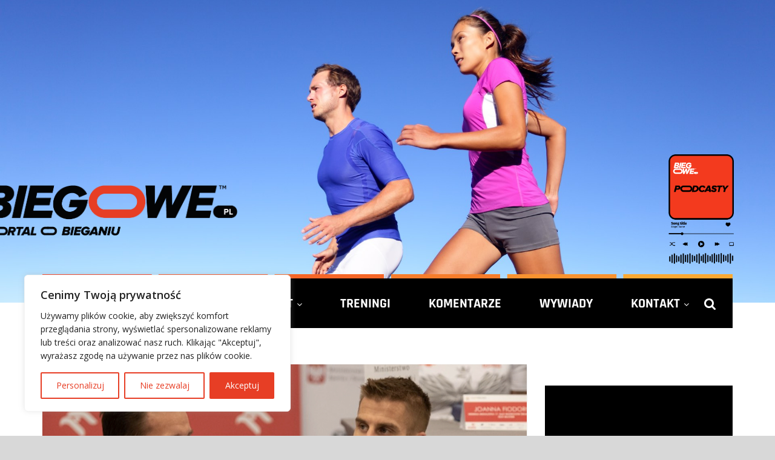

--- FILE ---
content_type: text/html; charset=UTF-8
request_url: https://biegowe.pl/2020/08/tomasz-lewandowski-polski-zwiazek-lekkiej-atletyki-ma-w-nosie-biegi.html
body_size: 36323
content:
<!DOCTYPE html>
<html lang="pl-PL">
<head>
	<meta charset="UTF-8"/>
	<meta name="viewport" content="width=device-width, initial-scale=1">
	<!-- do komentarzy fb // s.w. -->
	<meta property="fb:app_id" content="294663194854726" />
	<!-- //do komentarzy fb -->
	<link rel="profile" href="http://gmpg.org/xfn/11"/>
	<link rel="pingback" href="https://biegowe.pl/xmlrpc.php"/>
	<meta name='robots' content='index, follow, max-image-preview:large, max-snippet:-1, max-video-preview:-1' />
	<style>img:is([sizes="auto" i], [sizes^="auto," i]) { contain-intrinsic-size: 3000px 1500px }</style>
	
	<!-- This site is optimized with the Yoast SEO plugin v24.7 - https://yoast.com/wordpress/plugins/seo/ -->
	<title>Tomasz Lewandowski: Polski Związek Lekkiej Atletyki ma w nosie biegi - Biegowe.pl - wszystko o bieganiu</title>
	<link rel="canonical" href="https://biegowe.pl/2020/08/tomasz-lewandowski-polski-zwiazek-lekkiej-atletyki-ma-w-nosie-biegi.html" />
	<meta property="og:locale" content="pl_PL" />
	<meta property="og:type" content="article" />
	<meta property="og:title" content="Tomasz Lewandowski: Polski Związek Lekkiej Atletyki ma w nosie biegi - Biegowe.pl - wszystko o bieganiu" />
	<meta property="og:description" content="&#8211; To, że Polski Związek Lekkiej Atletyki ma w nosie biegi to chyba już każdy zdążył się przekonać. Co chwile wypływają jakieś afery. Profesjonalizm działaczy przekracza najwyższe standardy! Co chwilę zdarza się wpadka," />
	<meta property="og:url" content="https://biegowe.pl/2020/08/tomasz-lewandowski-polski-zwiazek-lekkiej-atletyki-ma-w-nosie-biegi.html" />
	<meta property="og:site_name" content="Biegowe.pl - wszystko o bieganiu" />
	<meta property="article:publisher" content="https://www.facebook.com/biegowepl/" />
	<meta property="article:published_time" content="2020-08-25T11:14:02+00:00" />
	<meta property="article:modified_time" content="2020-08-27T15:38:50+00:00" />
	<meta property="og:image" content="https://biegowe.pl/wp-content/uploads/2020/03/pzla_oswiadczenie.jpg" />
	<meta property="og:image:width" content="800" />
	<meta property="og:image:height" content="440" />
	<meta property="og:image:type" content="image/jpeg" />
	<meta name="author" content="Tomasz Lewandowski" />
	<meta name="twitter:card" content="summary_large_image" />
	<meta name="twitter:creator" content="@BiegoweLove_pl" />
	<meta name="twitter:site" content="@BiegoweLove_pl" />
	<meta name="twitter:label1" content="Napisane przez" />
	<meta name="twitter:data1" content="Tomasz Lewandowski" />
	<meta name="twitter:label2" content="Szacowany czas czytania" />
	<meta name="twitter:data2" content="4 minuty" />
	<script type="application/ld+json" class="yoast-schema-graph">{"@context":"https://schema.org","@graph":[{"@type":"Article","@id":"https://biegowe.pl/2020/08/tomasz-lewandowski-polski-zwiazek-lekkiej-atletyki-ma-w-nosie-biegi.html#article","isPartOf":{"@id":"https://biegowe.pl/2020/08/tomasz-lewandowski-polski-zwiazek-lekkiej-atletyki-ma-w-nosie-biegi.html"},"author":{"name":"Tomasz Lewandowski","@id":"https://biegowe.pl/#/schema/person/a82bff0938655f1818d50ac1f62532ca"},"headline":"Tomasz Lewandowski: Polski Związek Lekkiej Atletyki ma w nosie biegi","datePublished":"2020-08-25T11:14:02+00:00","dateModified":"2020-08-27T15:38:50+00:00","mainEntityOfPage":{"@id":"https://biegowe.pl/2020/08/tomasz-lewandowski-polski-zwiazek-lekkiej-atletyki-ma-w-nosie-biegi.html"},"wordCount":848,"publisher":{"@id":"https://biegowe.pl/#organization"},"image":{"@id":"https://biegowe.pl/2020/08/tomasz-lewandowski-polski-zwiazek-lekkiej-atletyki-ma-w-nosie-biegi.html#primaryimage"},"thumbnailUrl":"https://biegowe.pl/wp-content/uploads/2020/03/pzla_oswiadczenie.jpg","keywords":["Komentarze i Opinie","Polski Związek Lekkiej Atletyki","Tomasz Lewandowski"],"articleSection":["Komentarze i opinie","Polska Biega"],"inLanguage":"pl-PL"},{"@type":"WebPage","@id":"https://biegowe.pl/2020/08/tomasz-lewandowski-polski-zwiazek-lekkiej-atletyki-ma-w-nosie-biegi.html","url":"https://biegowe.pl/2020/08/tomasz-lewandowski-polski-zwiazek-lekkiej-atletyki-ma-w-nosie-biegi.html","name":"Tomasz Lewandowski: Polski Związek Lekkiej Atletyki ma w nosie biegi - Biegowe.pl - wszystko o bieganiu","isPartOf":{"@id":"https://biegowe.pl/#website"},"primaryImageOfPage":{"@id":"https://biegowe.pl/2020/08/tomasz-lewandowski-polski-zwiazek-lekkiej-atletyki-ma-w-nosie-biegi.html#primaryimage"},"image":{"@id":"https://biegowe.pl/2020/08/tomasz-lewandowski-polski-zwiazek-lekkiej-atletyki-ma-w-nosie-biegi.html#primaryimage"},"thumbnailUrl":"https://biegowe.pl/wp-content/uploads/2020/03/pzla_oswiadczenie.jpg","datePublished":"2020-08-25T11:14:02+00:00","dateModified":"2020-08-27T15:38:50+00:00","breadcrumb":{"@id":"https://biegowe.pl/2020/08/tomasz-lewandowski-polski-zwiazek-lekkiej-atletyki-ma-w-nosie-biegi.html#breadcrumb"},"inLanguage":"pl-PL","potentialAction":[{"@type":"ReadAction","target":["https://biegowe.pl/2020/08/tomasz-lewandowski-polski-zwiazek-lekkiej-atletyki-ma-w-nosie-biegi.html"]}]},{"@type":"ImageObject","inLanguage":"pl-PL","@id":"https://biegowe.pl/2020/08/tomasz-lewandowski-polski-zwiazek-lekkiej-atletyki-ma-w-nosie-biegi.html#primaryimage","url":"https://biegowe.pl/wp-content/uploads/2020/03/pzla_oswiadczenie.jpg","contentUrl":"https://biegowe.pl/wp-content/uploads/2020/03/pzla_oswiadczenie.jpg","width":800,"height":440},{"@type":"BreadcrumbList","@id":"https://biegowe.pl/2020/08/tomasz-lewandowski-polski-zwiazek-lekkiej-atletyki-ma-w-nosie-biegi.html#breadcrumb","itemListElement":[{"@type":"ListItem","position":1,"name":"Strona główna","item":"https://biegowe.pl/"},{"@type":"ListItem","position":2,"name":"Tomasz Lewandowski: Polski Związek Lekkiej Atletyki ma w nosie biegi"}]},{"@type":"WebSite","@id":"https://biegowe.pl/#website","url":"https://biegowe.pl/","name":"Biegowe.pl - wszystko o bieganiu","description":"Portal biegowy dla biegaczy, o biegaczach i imprezach biegowych. Bieganie i wszystko z tym związane","publisher":{"@id":"https://biegowe.pl/#organization"},"potentialAction":[{"@type":"SearchAction","target":{"@type":"EntryPoint","urlTemplate":"https://biegowe.pl/?s={search_term_string}"},"query-input":{"@type":"PropertyValueSpecification","valueRequired":true,"valueName":"search_term_string"}}],"inLanguage":"pl-PL"},{"@type":"Organization","@id":"https://biegowe.pl/#organization","name":"In Fact PR","url":"https://biegowe.pl/","logo":{"@type":"ImageObject","inLanguage":"pl-PL","@id":"https://biegowe.pl/#/schema/logo/image/","url":"https://biegowe.pl/wp-content/uploads/2022/02/cropped-logo_biegowe_pl_ukr.png","contentUrl":"https://biegowe.pl/wp-content/uploads/2022/02/cropped-logo_biegowe_pl_ukr.png","width":340,"height":131,"caption":"In Fact PR"},"image":{"@id":"https://biegowe.pl/#/schema/logo/image/"},"sameAs":["https://www.facebook.com/biegowepl/","https://x.com/BiegoweLove_pl","https://www.instagram.com/biegowe.pl/"]},{"@type":"Person","@id":"https://biegowe.pl/#/schema/person/a82bff0938655f1818d50ac1f62532ca","name":"Tomasz Lewandowski","image":{"@type":"ImageObject","inLanguage":"pl-PL","@id":"https://biegowe.pl/#/schema/person/image/","url":"https://secure.gravatar.com/avatar/98876bd89691e9a9eda2eebce696b647e280a9e6e63574578ca03b4efdf5219a?s=96&d=mm&r=g","contentUrl":"https://secure.gravatar.com/avatar/98876bd89691e9a9eda2eebce696b647e280a9e6e63574578ca03b4efdf5219a?s=96&d=mm&r=g","caption":"Tomasz Lewandowski"},"url":"https://biegowe.pl/author/tlewandowski"}]}</script>
	<!-- / Yoast SEO plugin. -->


<link rel='dns-prefetch' href='//www.googletagmanager.com' />
<link rel='dns-prefetch' href='//fonts.googleapis.com' />
<link rel="alternate" type="application/rss+xml" title="Biegowe.pl - wszystko o bieganiu &raquo; Kanał z wpisami" href="https://biegowe.pl/feed" />
<script type="text/javascript" id="wpp-js" src="https://biegowe.pl/wp-content/plugins/wordpress-popular-posts/assets/js/wpp.min.js?ver=7.2.0" data-sampling="0" data-sampling-rate="100" data-api-url="https://biegowe.pl/wp-json/wordpress-popular-posts" data-post-id="27636" data-token="69f2ccf2fc" data-lang="0" data-debug="0"></script>
<script type="text/javascript">
/* <![CDATA[ */
window._wpemojiSettings = {"baseUrl":"https:\/\/s.w.org\/images\/core\/emoji\/16.0.1\/72x72\/","ext":".png","svgUrl":"https:\/\/s.w.org\/images\/core\/emoji\/16.0.1\/svg\/","svgExt":".svg","source":{"concatemoji":"https:\/\/biegowe.pl\/wp-includes\/js\/wp-emoji-release.min.js?ver=6.8.3"}};
/*! This file is auto-generated */
!function(s,n){var o,i,e;function c(e){try{var t={supportTests:e,timestamp:(new Date).valueOf()};sessionStorage.setItem(o,JSON.stringify(t))}catch(e){}}function p(e,t,n){e.clearRect(0,0,e.canvas.width,e.canvas.height),e.fillText(t,0,0);var t=new Uint32Array(e.getImageData(0,0,e.canvas.width,e.canvas.height).data),a=(e.clearRect(0,0,e.canvas.width,e.canvas.height),e.fillText(n,0,0),new Uint32Array(e.getImageData(0,0,e.canvas.width,e.canvas.height).data));return t.every(function(e,t){return e===a[t]})}function u(e,t){e.clearRect(0,0,e.canvas.width,e.canvas.height),e.fillText(t,0,0);for(var n=e.getImageData(16,16,1,1),a=0;a<n.data.length;a++)if(0!==n.data[a])return!1;return!0}function f(e,t,n,a){switch(t){case"flag":return n(e,"\ud83c\udff3\ufe0f\u200d\u26a7\ufe0f","\ud83c\udff3\ufe0f\u200b\u26a7\ufe0f")?!1:!n(e,"\ud83c\udde8\ud83c\uddf6","\ud83c\udde8\u200b\ud83c\uddf6")&&!n(e,"\ud83c\udff4\udb40\udc67\udb40\udc62\udb40\udc65\udb40\udc6e\udb40\udc67\udb40\udc7f","\ud83c\udff4\u200b\udb40\udc67\u200b\udb40\udc62\u200b\udb40\udc65\u200b\udb40\udc6e\u200b\udb40\udc67\u200b\udb40\udc7f");case"emoji":return!a(e,"\ud83e\udedf")}return!1}function g(e,t,n,a){var r="undefined"!=typeof WorkerGlobalScope&&self instanceof WorkerGlobalScope?new OffscreenCanvas(300,150):s.createElement("canvas"),o=r.getContext("2d",{willReadFrequently:!0}),i=(o.textBaseline="top",o.font="600 32px Arial",{});return e.forEach(function(e){i[e]=t(o,e,n,a)}),i}function t(e){var t=s.createElement("script");t.src=e,t.defer=!0,s.head.appendChild(t)}"undefined"!=typeof Promise&&(o="wpEmojiSettingsSupports",i=["flag","emoji"],n.supports={everything:!0,everythingExceptFlag:!0},e=new Promise(function(e){s.addEventListener("DOMContentLoaded",e,{once:!0})}),new Promise(function(t){var n=function(){try{var e=JSON.parse(sessionStorage.getItem(o));if("object"==typeof e&&"number"==typeof e.timestamp&&(new Date).valueOf()<e.timestamp+604800&&"object"==typeof e.supportTests)return e.supportTests}catch(e){}return null}();if(!n){if("undefined"!=typeof Worker&&"undefined"!=typeof OffscreenCanvas&&"undefined"!=typeof URL&&URL.createObjectURL&&"undefined"!=typeof Blob)try{var e="postMessage("+g.toString()+"("+[JSON.stringify(i),f.toString(),p.toString(),u.toString()].join(",")+"));",a=new Blob([e],{type:"text/javascript"}),r=new Worker(URL.createObjectURL(a),{name:"wpTestEmojiSupports"});return void(r.onmessage=function(e){c(n=e.data),r.terminate(),t(n)})}catch(e){}c(n=g(i,f,p,u))}t(n)}).then(function(e){for(var t in e)n.supports[t]=e[t],n.supports.everything=n.supports.everything&&n.supports[t],"flag"!==t&&(n.supports.everythingExceptFlag=n.supports.everythingExceptFlag&&n.supports[t]);n.supports.everythingExceptFlag=n.supports.everythingExceptFlag&&!n.supports.flag,n.DOMReady=!1,n.readyCallback=function(){n.DOMReady=!0}}).then(function(){return e}).then(function(){var e;n.supports.everything||(n.readyCallback(),(e=n.source||{}).concatemoji?t(e.concatemoji):e.wpemoji&&e.twemoji&&(t(e.twemoji),t(e.wpemoji)))}))}((window,document),window._wpemojiSettings);
/* ]]> */
</script>
<style id='wp-emoji-styles-inline-css' type='text/css'>

	img.wp-smiley, img.emoji {
		display: inline !important;
		border: none !important;
		box-shadow: none !important;
		height: 1em !important;
		width: 1em !important;
		margin: 0 0.07em !important;
		vertical-align: -0.1em !important;
		background: none !important;
		padding: 0 !important;
	}
</style>
<link rel='stylesheet' id='wp-block-library-css' href='https://biegowe.pl/wp-includes/css/dist/block-library/style.min.css?ver=6.8.3' type='text/css' media='all' />
<style id='classic-theme-styles-inline-css' type='text/css'>
/*! This file is auto-generated */
.wp-block-button__link{color:#fff;background-color:#32373c;border-radius:9999px;box-shadow:none;text-decoration:none;padding:calc(.667em + 2px) calc(1.333em + 2px);font-size:1.125em}.wp-block-file__button{background:#32373c;color:#fff;text-decoration:none}
</style>
<style id='global-styles-inline-css' type='text/css'>
:root{--wp--preset--aspect-ratio--square: 1;--wp--preset--aspect-ratio--4-3: 4/3;--wp--preset--aspect-ratio--3-4: 3/4;--wp--preset--aspect-ratio--3-2: 3/2;--wp--preset--aspect-ratio--2-3: 2/3;--wp--preset--aspect-ratio--16-9: 16/9;--wp--preset--aspect-ratio--9-16: 9/16;--wp--preset--color--black: #000000;--wp--preset--color--cyan-bluish-gray: #abb8c3;--wp--preset--color--white: #ffffff;--wp--preset--color--pale-pink: #f78da7;--wp--preset--color--vivid-red: #cf2e2e;--wp--preset--color--luminous-vivid-orange: #ff6900;--wp--preset--color--luminous-vivid-amber: #fcb900;--wp--preset--color--light-green-cyan: #7bdcb5;--wp--preset--color--vivid-green-cyan: #00d084;--wp--preset--color--pale-cyan-blue: #8ed1fc;--wp--preset--color--vivid-cyan-blue: #0693e3;--wp--preset--color--vivid-purple: #9b51e0;--wp--preset--gradient--vivid-cyan-blue-to-vivid-purple: linear-gradient(135deg,rgba(6,147,227,1) 0%,rgb(155,81,224) 100%);--wp--preset--gradient--light-green-cyan-to-vivid-green-cyan: linear-gradient(135deg,rgb(122,220,180) 0%,rgb(0,208,130) 100%);--wp--preset--gradient--luminous-vivid-amber-to-luminous-vivid-orange: linear-gradient(135deg,rgba(252,185,0,1) 0%,rgba(255,105,0,1) 100%);--wp--preset--gradient--luminous-vivid-orange-to-vivid-red: linear-gradient(135deg,rgba(255,105,0,1) 0%,rgb(207,46,46) 100%);--wp--preset--gradient--very-light-gray-to-cyan-bluish-gray: linear-gradient(135deg,rgb(238,238,238) 0%,rgb(169,184,195) 100%);--wp--preset--gradient--cool-to-warm-spectrum: linear-gradient(135deg,rgb(74,234,220) 0%,rgb(151,120,209) 20%,rgb(207,42,186) 40%,rgb(238,44,130) 60%,rgb(251,105,98) 80%,rgb(254,248,76) 100%);--wp--preset--gradient--blush-light-purple: linear-gradient(135deg,rgb(255,206,236) 0%,rgb(152,150,240) 100%);--wp--preset--gradient--blush-bordeaux: linear-gradient(135deg,rgb(254,205,165) 0%,rgb(254,45,45) 50%,rgb(107,0,62) 100%);--wp--preset--gradient--luminous-dusk: linear-gradient(135deg,rgb(255,203,112) 0%,rgb(199,81,192) 50%,rgb(65,88,208) 100%);--wp--preset--gradient--pale-ocean: linear-gradient(135deg,rgb(255,245,203) 0%,rgb(182,227,212) 50%,rgb(51,167,181) 100%);--wp--preset--gradient--electric-grass: linear-gradient(135deg,rgb(202,248,128) 0%,rgb(113,206,126) 100%);--wp--preset--gradient--midnight: linear-gradient(135deg,rgb(2,3,129) 0%,rgb(40,116,252) 100%);--wp--preset--font-size--small: 13px;--wp--preset--font-size--medium: 20px;--wp--preset--font-size--large: 36px;--wp--preset--font-size--x-large: 42px;--wp--preset--spacing--20: 0.44rem;--wp--preset--spacing--30: 0.67rem;--wp--preset--spacing--40: 1rem;--wp--preset--spacing--50: 1.5rem;--wp--preset--spacing--60: 2.25rem;--wp--preset--spacing--70: 3.38rem;--wp--preset--spacing--80: 5.06rem;--wp--preset--shadow--natural: 6px 6px 9px rgba(0, 0, 0, 0.2);--wp--preset--shadow--deep: 12px 12px 50px rgba(0, 0, 0, 0.4);--wp--preset--shadow--sharp: 6px 6px 0px rgba(0, 0, 0, 0.2);--wp--preset--shadow--outlined: 6px 6px 0px -3px rgba(255, 255, 255, 1), 6px 6px rgba(0, 0, 0, 1);--wp--preset--shadow--crisp: 6px 6px 0px rgba(0, 0, 0, 1);}:where(.is-layout-flex){gap: 0.5em;}:where(.is-layout-grid){gap: 0.5em;}body .is-layout-flex{display: flex;}.is-layout-flex{flex-wrap: wrap;align-items: center;}.is-layout-flex > :is(*, div){margin: 0;}body .is-layout-grid{display: grid;}.is-layout-grid > :is(*, div){margin: 0;}:where(.wp-block-columns.is-layout-flex){gap: 2em;}:where(.wp-block-columns.is-layout-grid){gap: 2em;}:where(.wp-block-post-template.is-layout-flex){gap: 1.25em;}:where(.wp-block-post-template.is-layout-grid){gap: 1.25em;}.has-black-color{color: var(--wp--preset--color--black) !important;}.has-cyan-bluish-gray-color{color: var(--wp--preset--color--cyan-bluish-gray) !important;}.has-white-color{color: var(--wp--preset--color--white) !important;}.has-pale-pink-color{color: var(--wp--preset--color--pale-pink) !important;}.has-vivid-red-color{color: var(--wp--preset--color--vivid-red) !important;}.has-luminous-vivid-orange-color{color: var(--wp--preset--color--luminous-vivid-orange) !important;}.has-luminous-vivid-amber-color{color: var(--wp--preset--color--luminous-vivid-amber) !important;}.has-light-green-cyan-color{color: var(--wp--preset--color--light-green-cyan) !important;}.has-vivid-green-cyan-color{color: var(--wp--preset--color--vivid-green-cyan) !important;}.has-pale-cyan-blue-color{color: var(--wp--preset--color--pale-cyan-blue) !important;}.has-vivid-cyan-blue-color{color: var(--wp--preset--color--vivid-cyan-blue) !important;}.has-vivid-purple-color{color: var(--wp--preset--color--vivid-purple) !important;}.has-black-background-color{background-color: var(--wp--preset--color--black) !important;}.has-cyan-bluish-gray-background-color{background-color: var(--wp--preset--color--cyan-bluish-gray) !important;}.has-white-background-color{background-color: var(--wp--preset--color--white) !important;}.has-pale-pink-background-color{background-color: var(--wp--preset--color--pale-pink) !important;}.has-vivid-red-background-color{background-color: var(--wp--preset--color--vivid-red) !important;}.has-luminous-vivid-orange-background-color{background-color: var(--wp--preset--color--luminous-vivid-orange) !important;}.has-luminous-vivid-amber-background-color{background-color: var(--wp--preset--color--luminous-vivid-amber) !important;}.has-light-green-cyan-background-color{background-color: var(--wp--preset--color--light-green-cyan) !important;}.has-vivid-green-cyan-background-color{background-color: var(--wp--preset--color--vivid-green-cyan) !important;}.has-pale-cyan-blue-background-color{background-color: var(--wp--preset--color--pale-cyan-blue) !important;}.has-vivid-cyan-blue-background-color{background-color: var(--wp--preset--color--vivid-cyan-blue) !important;}.has-vivid-purple-background-color{background-color: var(--wp--preset--color--vivid-purple) !important;}.has-black-border-color{border-color: var(--wp--preset--color--black) !important;}.has-cyan-bluish-gray-border-color{border-color: var(--wp--preset--color--cyan-bluish-gray) !important;}.has-white-border-color{border-color: var(--wp--preset--color--white) !important;}.has-pale-pink-border-color{border-color: var(--wp--preset--color--pale-pink) !important;}.has-vivid-red-border-color{border-color: var(--wp--preset--color--vivid-red) !important;}.has-luminous-vivid-orange-border-color{border-color: var(--wp--preset--color--luminous-vivid-orange) !important;}.has-luminous-vivid-amber-border-color{border-color: var(--wp--preset--color--luminous-vivid-amber) !important;}.has-light-green-cyan-border-color{border-color: var(--wp--preset--color--light-green-cyan) !important;}.has-vivid-green-cyan-border-color{border-color: var(--wp--preset--color--vivid-green-cyan) !important;}.has-pale-cyan-blue-border-color{border-color: var(--wp--preset--color--pale-cyan-blue) !important;}.has-vivid-cyan-blue-border-color{border-color: var(--wp--preset--color--vivid-cyan-blue) !important;}.has-vivid-purple-border-color{border-color: var(--wp--preset--color--vivid-purple) !important;}.has-vivid-cyan-blue-to-vivid-purple-gradient-background{background: var(--wp--preset--gradient--vivid-cyan-blue-to-vivid-purple) !important;}.has-light-green-cyan-to-vivid-green-cyan-gradient-background{background: var(--wp--preset--gradient--light-green-cyan-to-vivid-green-cyan) !important;}.has-luminous-vivid-amber-to-luminous-vivid-orange-gradient-background{background: var(--wp--preset--gradient--luminous-vivid-amber-to-luminous-vivid-orange) !important;}.has-luminous-vivid-orange-to-vivid-red-gradient-background{background: var(--wp--preset--gradient--luminous-vivid-orange-to-vivid-red) !important;}.has-very-light-gray-to-cyan-bluish-gray-gradient-background{background: var(--wp--preset--gradient--very-light-gray-to-cyan-bluish-gray) !important;}.has-cool-to-warm-spectrum-gradient-background{background: var(--wp--preset--gradient--cool-to-warm-spectrum) !important;}.has-blush-light-purple-gradient-background{background: var(--wp--preset--gradient--blush-light-purple) !important;}.has-blush-bordeaux-gradient-background{background: var(--wp--preset--gradient--blush-bordeaux) !important;}.has-luminous-dusk-gradient-background{background: var(--wp--preset--gradient--luminous-dusk) !important;}.has-pale-ocean-gradient-background{background: var(--wp--preset--gradient--pale-ocean) !important;}.has-electric-grass-gradient-background{background: var(--wp--preset--gradient--electric-grass) !important;}.has-midnight-gradient-background{background: var(--wp--preset--gradient--midnight) !important;}.has-small-font-size{font-size: var(--wp--preset--font-size--small) !important;}.has-medium-font-size{font-size: var(--wp--preset--font-size--medium) !important;}.has-large-font-size{font-size: var(--wp--preset--font-size--large) !important;}.has-x-large-font-size{font-size: var(--wp--preset--font-size--x-large) !important;}
:where(.wp-block-post-template.is-layout-flex){gap: 1.25em;}:where(.wp-block-post-template.is-layout-grid){gap: 1.25em;}
:where(.wp-block-columns.is-layout-flex){gap: 2em;}:where(.wp-block-columns.is-layout-grid){gap: 2em;}
:root :where(.wp-block-pullquote){font-size: 1.5em;line-height: 1.6;}
</style>
<link rel='stylesheet' id='dashicons-css' href='https://biegowe.pl/wp-includes/css/dashicons.min.css?ver=6.8.3' type='text/css' media='all' />
<link rel='stylesheet' id='post-views-counter-frontend-css' href='https://biegowe.pl/wp-content/plugins/post-views-counter/css/frontend.min.css?ver=1.5.2' type='text/css' media='all' />
<link rel='stylesheet' id='wordpress-popular-posts-css-css' href='https://biegowe.pl/wp-content/plugins/wordpress-popular-posts/assets/css/wpp.css?ver=7.2.0' type='text/css' media='all' />
<link rel='stylesheet' id='colormag_google_fonts-css' href='//fonts.googleapis.com/css?family=Open+Sans%3A400%2C600&#038;ver=6.8.3' type='text/css' media='all' />
<link rel='stylesheet' id='colormag_style-css' href='https://biegowe.pl/wp-content/themes/colormag/style.css?ver=6.8.3' type='text/css' media='all' />
<link rel='stylesheet' id='colormag-fontawesome-css' href='https://biegowe.pl/wp-content/themes/colormag/fontawesome/css/font-awesome.css?ver=4.2.1' type='text/css' media='all' />
<link rel='stylesheet' id='colormag-featured-image-popup-css-css' href='https://biegowe.pl/wp-content/themes/colormag/js/magnific-popup/magnific-popup.css?ver=20150310' type='text/css' media='all' />
<link rel='stylesheet' id='wp-pagenavi-css' href='https://biegowe.pl/wp-content/plugins/wp-pagenavi/pagenavi-css.css?ver=2.70' type='text/css' media='all' />
<link rel='stylesheet' id='tablepress-default-css' href='https://biegowe.pl/wp-content/plugins/tablepress/css/build/default.css?ver=3.1' type='text/css' media='all' />
<script type="text/javascript" id="cookie-law-info-js-extra">
/* <![CDATA[ */
var _ckyConfig = {"_ipData":[],"_assetsURL":"https:\/\/biegowe.pl\/wp-content\/plugins\/cookie-law-info\/lite\/frontend\/images\/","_publicURL":"https:\/\/biegowe.pl","_expiry":"365","_categories":[{"name":"Niezb\u0119dne","slug":"necessary","isNecessary":true,"ccpaDoNotSell":true,"cookies":[{"cookieID":"cookieyes-consent","domain":"biegowe.pl","provider":""}],"active":true,"defaultConsent":{"gdpr":true,"ccpa":true}},{"name":"Funkcjonalne","slug":"functional","isNecessary":false,"ccpaDoNotSell":true,"cookies":[],"active":true,"defaultConsent":{"gdpr":false,"ccpa":false}},{"name":"Analityczne","slug":"analytics","isNecessary":false,"ccpaDoNotSell":true,"cookies":[{"cookieID":"_ga","domain":".biegowe.pl","provider":""},{"cookieID":"_gid","domain":".biegowe.pl","provider":""},{"cookieID":"_gat_gtag_UA_*","domain":".biegowe.pl","provider":""},{"cookieID":"_ga_*","domain":".biegowe.pl","provider":""}],"active":true,"defaultConsent":{"gdpr":false,"ccpa":false}},{"name":"Wydajno\u015bciowe","slug":"performance","isNecessary":false,"ccpaDoNotSell":true,"cookies":[],"active":true,"defaultConsent":{"gdpr":false,"ccpa":false}},{"name":"Reklamowe","slug":"advertisement","isNecessary":false,"ccpaDoNotSell":true,"cookies":[],"active":true,"defaultConsent":{"gdpr":false,"ccpa":false}}],"_activeLaw":"gdpr","_rootDomain":"","_block":"1","_showBanner":"1","_bannerConfig":{"settings":{"type":"box","preferenceCenterType":"popup","position":"bottom-left","applicableLaw":"gdpr"},"behaviours":{"reloadBannerOnAccept":false,"loadAnalyticsByDefault":false,"animations":{"onLoad":"animate","onHide":"sticky"}},"config":{"revisitConsent":{"status":true,"tag":"revisit-consent","position":"bottom-left","meta":{"url":"#"},"styles":{"background-color":"#E73E25"},"elements":{"title":{"type":"text","tag":"revisit-consent-title","status":true,"styles":{"color":"#0056a7"}}}},"preferenceCenter":{"toggle":{"status":true,"tag":"detail-category-toggle","type":"toggle","states":{"active":{"styles":{"background-color":"#1863DC"}},"inactive":{"styles":{"background-color":"#D0D5D2"}}}}},"categoryPreview":{"status":false,"toggle":{"status":true,"tag":"detail-category-preview-toggle","type":"toggle","states":{"active":{"styles":{"background-color":"#1863DC"}},"inactive":{"styles":{"background-color":"#D0D5D2"}}}}},"videoPlaceholder":{"status":true,"styles":{"background-color":"#000000","border-color":"#000000","color":"#ffffff"}},"readMore":{"status":false,"tag":"readmore-button","type":"link","meta":{"noFollow":true,"newTab":true},"styles":{"color":"#E73E25","background-color":"transparent","border-color":"transparent"}},"auditTable":{"status":true},"optOption":{"status":true,"toggle":{"status":true,"tag":"optout-option-toggle","type":"toggle","states":{"active":{"styles":{"background-color":"#1863dc"}},"inactive":{"styles":{"background-color":"#FFFFFF"}}}}}}},"_version":"3.2.9","_logConsent":"1","_tags":[{"tag":"accept-button","styles":{"color":"#FFFFFF","background-color":"#E73E25","border-color":"#E73E25"}},{"tag":"reject-button","styles":{"color":"#E73E25","background-color":"transparent","border-color":"#E73E25"}},{"tag":"settings-button","styles":{"color":"#E73E25","background-color":"transparent","border-color":"#E73E25"}},{"tag":"readmore-button","styles":{"color":"#E73E25","background-color":"transparent","border-color":"transparent"}},{"tag":"donotsell-button","styles":{"color":"#1863DC","background-color":"transparent","border-color":"transparent"}},{"tag":"accept-button","styles":{"color":"#FFFFFF","background-color":"#E73E25","border-color":"#E73E25"}},{"tag":"revisit-consent","styles":{"background-color":"#E73E25"}}],"_shortCodes":[{"key":"cky_readmore","content":"<a href=\"#\" class=\"cky-policy\" aria-label=\"Polityka Cookie\" target=\"_blank\" rel=\"noopener\" data-cky-tag=\"readmore-button\">Polityka Cookie<\/a>","tag":"readmore-button","status":false,"attributes":{"rel":"nofollow","target":"_blank"}},{"key":"cky_show_desc","content":"<button class=\"cky-show-desc-btn\" data-cky-tag=\"show-desc-button\" aria-label=\"Poka\u017c wi\u0119cej\">Poka\u017c wi\u0119cej<\/button>","tag":"show-desc-button","status":true,"attributes":[]},{"key":"cky_hide_desc","content":"<button class=\"cky-show-desc-btn\" data-cky-tag=\"hide-desc-button\" aria-label=\"Poka\u017c mniej\">Poka\u017c mniej<\/button>","tag":"hide-desc-button","status":true,"attributes":[]},{"key":"cky_category_toggle_label","content":"[cky_{{status}}_category_label] [cky_preference_{{category_slug}}_title]","tag":"","status":true,"attributes":[]},{"key":"cky_enable_category_label","content":"Enable","tag":"","status":true,"attributes":[]},{"key":"cky_disable_category_label","content":"Disable","tag":"","status":true,"attributes":[]},{"key":"cky_video_placeholder","content":"<div class=\"video-placeholder-normal\" data-cky-tag=\"video-placeholder\" id=\"[UNIQUEID]\"><p class=\"video-placeholder-text-normal\" data-cky-tag=\"placeholder-title\">Prosimy o zaakceptowanie zgody na pliki cookie<\/p><\/div>","tag":"","status":true,"attributes":[]},{"key":"cky_enable_optout_label","content":"Enable","tag":"","status":true,"attributes":[]},{"key":"cky_disable_optout_label","content":"Disable","tag":"","status":true,"attributes":[]},{"key":"cky_optout_toggle_label","content":"[cky_{{status}}_optout_label] [cky_optout_option_title]","tag":"","status":true,"attributes":[]},{"key":"cky_optout_option_title","content":"Do Not Sell or Share My Personal Information","tag":"","status":true,"attributes":[]},{"key":"cky_optout_close_label","content":"Close","tag":"","status":true,"attributes":[]}],"_rtl":"","_language":"en","_providersToBlock":[]};
var _ckyStyles = {"css":".cky-overlay{background: #000000; opacity: 0.4; position: fixed; top: 0; left: 0; width: 100%; height: 100%; z-index: 99999999;}.cky-hide{display: none;}.cky-btn-revisit-wrapper{display: flex; align-items: center; justify-content: center; background: #0056a7; width: 45px; height: 45px; border-radius: 50%; position: fixed; z-index: 999999; cursor: pointer;}.cky-revisit-bottom-left{bottom: 15px; left: 15px;}.cky-revisit-bottom-right{bottom: 15px; right: 15px;}.cky-btn-revisit-wrapper .cky-btn-revisit{display: flex; align-items: center; justify-content: center; background: none; border: none; cursor: pointer; position: relative; margin: 0; padding: 0;}.cky-btn-revisit-wrapper .cky-btn-revisit img{max-width: fit-content; margin: 0; height: 30px; width: 30px;}.cky-revisit-bottom-left:hover::before{content: attr(data-tooltip); position: absolute; background: #4e4b66; color: #ffffff; left: calc(100% + 7px); font-size: 12px; line-height: 16px; width: max-content; padding: 4px 8px; border-radius: 4px;}.cky-revisit-bottom-left:hover::after{position: absolute; content: \"\"; border: 5px solid transparent; left: calc(100% + 2px); border-left-width: 0; border-right-color: #4e4b66;}.cky-revisit-bottom-right:hover::before{content: attr(data-tooltip); position: absolute; background: #4e4b66; color: #ffffff; right: calc(100% + 7px); font-size: 12px; line-height: 16px; width: max-content; padding: 4px 8px; border-radius: 4px;}.cky-revisit-bottom-right:hover::after{position: absolute; content: \"\"; border: 5px solid transparent; right: calc(100% + 2px); border-right-width: 0; border-left-color: #4e4b66;}.cky-revisit-hide{display: none;}.cky-consent-container{position: fixed; width: 440px; box-sizing: border-box; z-index: 9999999; border-radius: 6px;}.cky-consent-container .cky-consent-bar{background: #ffffff; border: 1px solid; padding: 20px 26px; box-shadow: 0 -1px 10px 0 #acabab4d; border-radius: 6px;}.cky-box-bottom-left{bottom: 40px; left: 40px;}.cky-box-bottom-right{bottom: 40px; right: 40px;}.cky-box-top-left{top: 40px; left: 40px;}.cky-box-top-right{top: 40px; right: 40px;}.cky-custom-brand-logo-wrapper .cky-custom-brand-logo{width: 100px; height: auto; margin: 0 0 12px 0;}.cky-notice .cky-title{color: #212121; font-weight: 700; font-size: 18px; line-height: 24px; margin: 0 0 12px 0;}.cky-notice-des *,.cky-preference-content-wrapper *,.cky-accordion-header-des *,.cky-gpc-wrapper .cky-gpc-desc *{font-size: 14px;}.cky-notice-des{color: #212121; font-size: 14px; line-height: 24px; font-weight: 400;}.cky-notice-des img{height: 25px; width: 25px;}.cky-consent-bar .cky-notice-des p,.cky-gpc-wrapper .cky-gpc-desc p,.cky-preference-body-wrapper .cky-preference-content-wrapper p,.cky-accordion-header-wrapper .cky-accordion-header-des p,.cky-cookie-des-table li div:last-child p{color: inherit; margin-top: 0; overflow-wrap: break-word;}.cky-notice-des P:last-child,.cky-preference-content-wrapper p:last-child,.cky-cookie-des-table li div:last-child p:last-child,.cky-gpc-wrapper .cky-gpc-desc p:last-child{margin-bottom: 0;}.cky-notice-des a.cky-policy,.cky-notice-des button.cky-policy{font-size: 14px; color: #1863dc; white-space: nowrap; cursor: pointer; background: transparent; border: 1px solid; text-decoration: underline;}.cky-notice-des button.cky-policy{padding: 0;}.cky-notice-des a.cky-policy:focus-visible,.cky-notice-des button.cky-policy:focus-visible,.cky-preference-content-wrapper .cky-show-desc-btn:focus-visible,.cky-accordion-header .cky-accordion-btn:focus-visible,.cky-preference-header .cky-btn-close:focus-visible,.cky-switch input[type=\"checkbox\"]:focus-visible,.cky-footer-wrapper a:focus-visible,.cky-btn:focus-visible{outline: 2px solid #1863dc; outline-offset: 2px;}.cky-btn:focus:not(:focus-visible),.cky-accordion-header .cky-accordion-btn:focus:not(:focus-visible),.cky-preference-content-wrapper .cky-show-desc-btn:focus:not(:focus-visible),.cky-btn-revisit-wrapper .cky-btn-revisit:focus:not(:focus-visible),.cky-preference-header .cky-btn-close:focus:not(:focus-visible),.cky-consent-bar .cky-banner-btn-close:focus:not(:focus-visible){outline: 0;}button.cky-show-desc-btn:not(:hover):not(:active){color: #1863dc; background: transparent;}button.cky-accordion-btn:not(:hover):not(:active),button.cky-banner-btn-close:not(:hover):not(:active),button.cky-btn-revisit:not(:hover):not(:active),button.cky-btn-close:not(:hover):not(:active){background: transparent;}.cky-consent-bar button:hover,.cky-modal.cky-modal-open button:hover,.cky-consent-bar button:focus,.cky-modal.cky-modal-open button:focus{text-decoration: none;}.cky-notice-btn-wrapper{display: flex; justify-content: flex-start; align-items: center; flex-wrap: wrap; margin-top: 16px;}.cky-notice-btn-wrapper .cky-btn{text-shadow: none; box-shadow: none;}.cky-btn{flex: auto; max-width: 100%; font-size: 14px; font-family: inherit; line-height: 24px; padding: 8px; font-weight: 500; margin: 0 8px 0 0; border-radius: 2px; cursor: pointer; text-align: center; text-transform: none; min-height: 0;}.cky-btn:hover{opacity: 0.8;}.cky-btn-customize{color: #1863dc; background: transparent; border: 2px solid #1863dc;}.cky-btn-reject{color: #1863dc; background: transparent; border: 2px solid #1863dc;}.cky-btn-accept{background: #1863dc; color: #ffffff; border: 2px solid #1863dc;}.cky-btn:last-child{margin-right: 0;}@media (max-width: 576px){.cky-box-bottom-left{bottom: 0; left: 0;}.cky-box-bottom-right{bottom: 0; right: 0;}.cky-box-top-left{top: 0; left: 0;}.cky-box-top-right{top: 0; right: 0;}}@media (max-width: 440px){.cky-box-bottom-left, .cky-box-bottom-right, .cky-box-top-left, .cky-box-top-right{width: 100%; max-width: 100%;}.cky-consent-container .cky-consent-bar{padding: 20px 0;}.cky-custom-brand-logo-wrapper, .cky-notice .cky-title, .cky-notice-des, .cky-notice-btn-wrapper{padding: 0 24px;}.cky-notice-des{max-height: 40vh; overflow-y: scroll;}.cky-notice-btn-wrapper{flex-direction: column; margin-top: 0;}.cky-btn{width: 100%; margin: 10px 0 0 0;}.cky-notice-btn-wrapper .cky-btn-customize{order: 2;}.cky-notice-btn-wrapper .cky-btn-reject{order: 3;}.cky-notice-btn-wrapper .cky-btn-accept{order: 1; margin-top: 16px;}}@media (max-width: 352px){.cky-notice .cky-title{font-size: 16px;}.cky-notice-des *{font-size: 12px;}.cky-notice-des, .cky-btn{font-size: 12px;}}.cky-modal.cky-modal-open{display: flex; visibility: visible; -webkit-transform: translate(-50%, -50%); -moz-transform: translate(-50%, -50%); -ms-transform: translate(-50%, -50%); -o-transform: translate(-50%, -50%); transform: translate(-50%, -50%); top: 50%; left: 50%; transition: all 1s ease;}.cky-modal{box-shadow: 0 32px 68px rgba(0, 0, 0, 0.3); margin: 0 auto; position: fixed; max-width: 100%; background: #ffffff; top: 50%; box-sizing: border-box; border-radius: 6px; z-index: 999999999; color: #212121; -webkit-transform: translate(-50%, 100%); -moz-transform: translate(-50%, 100%); -ms-transform: translate(-50%, 100%); -o-transform: translate(-50%, 100%); transform: translate(-50%, 100%); visibility: hidden; transition: all 0s ease;}.cky-preference-center{max-height: 79vh; overflow: hidden; width: 845px; overflow: hidden; flex: 1 1 0; display: flex; flex-direction: column; border-radius: 6px;}.cky-preference-header{display: flex; align-items: center; justify-content: space-between; padding: 22px 24px; border-bottom: 1px solid;}.cky-preference-header .cky-preference-title{font-size: 18px; font-weight: 700; line-height: 24px;}.cky-preference-header .cky-btn-close{margin: 0; cursor: pointer; vertical-align: middle; padding: 0; background: none; border: none; width: auto; height: auto; min-height: 0; line-height: 0; text-shadow: none; box-shadow: none;}.cky-preference-header .cky-btn-close img{margin: 0; height: 10px; width: 10px;}.cky-preference-body-wrapper{padding: 0 24px; flex: 1; overflow: auto; box-sizing: border-box;}.cky-preference-content-wrapper,.cky-gpc-wrapper .cky-gpc-desc{font-size: 14px; line-height: 24px; font-weight: 400; padding: 12px 0;}.cky-preference-content-wrapper{border-bottom: 1px solid;}.cky-preference-content-wrapper img{height: 25px; width: 25px;}.cky-preference-content-wrapper .cky-show-desc-btn{font-size: 14px; font-family: inherit; color: #1863dc; text-decoration: none; line-height: 24px; padding: 0; margin: 0; white-space: nowrap; cursor: pointer; background: transparent; border-color: transparent; text-transform: none; min-height: 0; text-shadow: none; box-shadow: none;}.cky-accordion-wrapper{margin-bottom: 10px;}.cky-accordion{border-bottom: 1px solid;}.cky-accordion:last-child{border-bottom: none;}.cky-accordion .cky-accordion-item{display: flex; margin-top: 10px;}.cky-accordion .cky-accordion-body{display: none;}.cky-accordion.cky-accordion-active .cky-accordion-body{display: block; padding: 0 22px; margin-bottom: 16px;}.cky-accordion-header-wrapper{cursor: pointer; width: 100%;}.cky-accordion-item .cky-accordion-header{display: flex; justify-content: space-between; align-items: center;}.cky-accordion-header .cky-accordion-btn{font-size: 16px; font-family: inherit; color: #212121; line-height: 24px; background: none; border: none; font-weight: 700; padding: 0; margin: 0; cursor: pointer; text-transform: none; min-height: 0; text-shadow: none; box-shadow: none;}.cky-accordion-header .cky-always-active{color: #008000; font-weight: 600; line-height: 24px; font-size: 14px;}.cky-accordion-header-des{font-size: 14px; line-height: 24px; margin: 10px 0 16px 0;}.cky-accordion-chevron{margin-right: 22px; position: relative; cursor: pointer;}.cky-accordion-chevron-hide{display: none;}.cky-accordion .cky-accordion-chevron i::before{content: \"\"; position: absolute; border-right: 1.4px solid; border-bottom: 1.4px solid; border-color: inherit; height: 6px; width: 6px; -webkit-transform: rotate(-45deg); -moz-transform: rotate(-45deg); -ms-transform: rotate(-45deg); -o-transform: rotate(-45deg); transform: rotate(-45deg); transition: all 0.2s ease-in-out; top: 8px;}.cky-accordion.cky-accordion-active .cky-accordion-chevron i::before{-webkit-transform: rotate(45deg); -moz-transform: rotate(45deg); -ms-transform: rotate(45deg); -o-transform: rotate(45deg); transform: rotate(45deg);}.cky-audit-table{background: #f4f4f4; border-radius: 6px;}.cky-audit-table .cky-empty-cookies-text{color: inherit; font-size: 12px; line-height: 24px; margin: 0; padding: 10px;}.cky-audit-table .cky-cookie-des-table{font-size: 12px; line-height: 24px; font-weight: normal; padding: 15px 10px; border-bottom: 1px solid; border-bottom-color: inherit; margin: 0;}.cky-audit-table .cky-cookie-des-table:last-child{border-bottom: none;}.cky-audit-table .cky-cookie-des-table li{list-style-type: none; display: flex; padding: 3px 0;}.cky-audit-table .cky-cookie-des-table li:first-child{padding-top: 0;}.cky-cookie-des-table li div:first-child{width: 100px; font-weight: 600; word-break: break-word; word-wrap: break-word;}.cky-cookie-des-table li div:last-child{flex: 1; word-break: break-word; word-wrap: break-word; margin-left: 8px;}.cky-footer-shadow{display: block; width: 100%; height: 40px; background: linear-gradient(180deg, rgba(255, 255, 255, 0) 0%, #ffffff 100%); position: absolute; bottom: calc(100% - 1px);}.cky-footer-wrapper{position: relative;}.cky-prefrence-btn-wrapper{display: flex; flex-wrap: wrap; align-items: center; justify-content: center; padding: 22px 24px; border-top: 1px solid;}.cky-prefrence-btn-wrapper .cky-btn{flex: auto; max-width: 100%; text-shadow: none; box-shadow: none;}.cky-btn-preferences{color: #1863dc; background: transparent; border: 2px solid #1863dc;}.cky-preference-header,.cky-preference-body-wrapper,.cky-preference-content-wrapper,.cky-accordion-wrapper,.cky-accordion,.cky-accordion-wrapper,.cky-footer-wrapper,.cky-prefrence-btn-wrapper{border-color: inherit;}@media (max-width: 845px){.cky-modal{max-width: calc(100% - 16px);}}@media (max-width: 576px){.cky-modal{max-width: 100%;}.cky-preference-center{max-height: 100vh;}.cky-prefrence-btn-wrapper{flex-direction: column;}.cky-accordion.cky-accordion-active .cky-accordion-body{padding-right: 0;}.cky-prefrence-btn-wrapper .cky-btn{width: 100%; margin: 10px 0 0 0;}.cky-prefrence-btn-wrapper .cky-btn-reject{order: 3;}.cky-prefrence-btn-wrapper .cky-btn-accept{order: 1; margin-top: 0;}.cky-prefrence-btn-wrapper .cky-btn-preferences{order: 2;}}@media (max-width: 425px){.cky-accordion-chevron{margin-right: 15px;}.cky-notice-btn-wrapper{margin-top: 0;}.cky-accordion.cky-accordion-active .cky-accordion-body{padding: 0 15px;}}@media (max-width: 352px){.cky-preference-header .cky-preference-title{font-size: 16px;}.cky-preference-header{padding: 16px 24px;}.cky-preference-content-wrapper *, .cky-accordion-header-des *{font-size: 12px;}.cky-preference-content-wrapper, .cky-preference-content-wrapper .cky-show-more, .cky-accordion-header .cky-always-active, .cky-accordion-header-des, .cky-preference-content-wrapper .cky-show-desc-btn, .cky-notice-des a.cky-policy{font-size: 12px;}.cky-accordion-header .cky-accordion-btn{font-size: 14px;}}.cky-switch{display: flex;}.cky-switch input[type=\"checkbox\"]{position: relative; width: 44px; height: 24px; margin: 0; background: #d0d5d2; -webkit-appearance: none; border-radius: 50px; cursor: pointer; outline: 0; border: none; top: 0;}.cky-switch input[type=\"checkbox\"]:checked{background: #1863dc;}.cky-switch input[type=\"checkbox\"]:before{position: absolute; content: \"\"; height: 20px; width: 20px; left: 2px; bottom: 2px; border-radius: 50%; background-color: white; -webkit-transition: 0.4s; transition: 0.4s; margin: 0;}.cky-switch input[type=\"checkbox\"]:after{display: none;}.cky-switch input[type=\"checkbox\"]:checked:before{-webkit-transform: translateX(20px); -ms-transform: translateX(20px); transform: translateX(20px);}@media (max-width: 425px){.cky-switch input[type=\"checkbox\"]{width: 38px; height: 21px;}.cky-switch input[type=\"checkbox\"]:before{height: 17px; width: 17px;}.cky-switch input[type=\"checkbox\"]:checked:before{-webkit-transform: translateX(17px); -ms-transform: translateX(17px); transform: translateX(17px);}}.cky-consent-bar .cky-banner-btn-close{position: absolute; right: 9px; top: 5px; background: none; border: none; cursor: pointer; padding: 0; margin: 0; min-height: 0; line-height: 0; height: auto; width: auto; text-shadow: none; box-shadow: none;}.cky-consent-bar .cky-banner-btn-close img{height: 9px; width: 9px; margin: 0;}.cky-notice-group{font-size: 14px; line-height: 24px; font-weight: 400; color: #212121;}.cky-notice-btn-wrapper .cky-btn-do-not-sell{font-size: 14px; line-height: 24px; padding: 6px 0; margin: 0; font-weight: 500; background: none; border-radius: 2px; border: none; cursor: pointer; text-align: left; color: #1863dc; background: transparent; border-color: transparent; box-shadow: none; text-shadow: none;}.cky-consent-bar .cky-banner-btn-close:focus-visible,.cky-notice-btn-wrapper .cky-btn-do-not-sell:focus-visible,.cky-opt-out-btn-wrapper .cky-btn:focus-visible,.cky-opt-out-checkbox-wrapper input[type=\"checkbox\"].cky-opt-out-checkbox:focus-visible{outline: 2px solid #1863dc; outline-offset: 2px;}@media (max-width: 440px){.cky-consent-container{width: 100%;}}@media (max-width: 352px){.cky-notice-des a.cky-policy, .cky-notice-btn-wrapper .cky-btn-do-not-sell{font-size: 12px;}}.cky-opt-out-wrapper{padding: 12px 0;}.cky-opt-out-wrapper .cky-opt-out-checkbox-wrapper{display: flex; align-items: center;}.cky-opt-out-checkbox-wrapper .cky-opt-out-checkbox-label{font-size: 16px; font-weight: 700; line-height: 24px; margin: 0 0 0 12px; cursor: pointer;}.cky-opt-out-checkbox-wrapper input[type=\"checkbox\"].cky-opt-out-checkbox{background-color: #ffffff; border: 1px solid black; width: 20px; height: 18.5px; margin: 0; -webkit-appearance: none; position: relative; display: flex; align-items: center; justify-content: center; border-radius: 2px; cursor: pointer;}.cky-opt-out-checkbox-wrapper input[type=\"checkbox\"].cky-opt-out-checkbox:checked{background-color: #1863dc; border: none;}.cky-opt-out-checkbox-wrapper input[type=\"checkbox\"].cky-opt-out-checkbox:checked::after{left: 6px; bottom: 4px; width: 7px; height: 13px; border: solid #ffffff; border-width: 0 3px 3px 0; border-radius: 2px; -webkit-transform: rotate(45deg); -ms-transform: rotate(45deg); transform: rotate(45deg); content: \"\"; position: absolute; box-sizing: border-box;}.cky-opt-out-checkbox-wrapper.cky-disabled .cky-opt-out-checkbox-label,.cky-opt-out-checkbox-wrapper.cky-disabled input[type=\"checkbox\"].cky-opt-out-checkbox{cursor: no-drop;}.cky-gpc-wrapper{margin: 0 0 0 32px;}.cky-footer-wrapper .cky-opt-out-btn-wrapper{display: flex; flex-wrap: wrap; align-items: center; justify-content: center; padding: 22px 24px;}.cky-opt-out-btn-wrapper .cky-btn{flex: auto; max-width: 100%; text-shadow: none; box-shadow: none;}.cky-opt-out-btn-wrapper .cky-btn-cancel{border: 1px solid #dedfe0; background: transparent; color: #858585;}.cky-opt-out-btn-wrapper .cky-btn-confirm{background: #1863dc; color: #ffffff; border: 1px solid #1863dc;}@media (max-width: 352px){.cky-opt-out-checkbox-wrapper .cky-opt-out-checkbox-label{font-size: 14px;}.cky-gpc-wrapper .cky-gpc-desc, .cky-gpc-wrapper .cky-gpc-desc *{font-size: 12px;}.cky-opt-out-checkbox-wrapper input[type=\"checkbox\"].cky-opt-out-checkbox{width: 16px; height: 16px;}.cky-opt-out-checkbox-wrapper input[type=\"checkbox\"].cky-opt-out-checkbox:checked::after{left: 5px; bottom: 4px; width: 3px; height: 9px;}.cky-gpc-wrapper{margin: 0 0 0 28px;}}.video-placeholder-youtube{background-size: 100% 100%; background-position: center; background-repeat: no-repeat; background-color: #b2b0b059; position: relative; display: flex; align-items: center; justify-content: center; max-width: 100%;}.video-placeholder-text-youtube{text-align: center; align-items: center; padding: 10px 16px; background-color: #000000cc; color: #ffffff; border: 1px solid; border-radius: 2px; cursor: pointer;}.video-placeholder-normal{background-image: url(\"\/wp-content\/plugins\/cookie-law-info\/lite\/frontend\/images\/placeholder.svg\"); background-size: 80px; background-position: center; background-repeat: no-repeat; background-color: #b2b0b059; position: relative; display: flex; align-items: flex-end; justify-content: center; max-width: 100%;}.video-placeholder-text-normal{align-items: center; padding: 10px 16px; text-align: center; border: 1px solid; border-radius: 2px; cursor: pointer;}.cky-rtl{direction: rtl; text-align: right;}.cky-rtl .cky-banner-btn-close{left: 9px; right: auto;}.cky-rtl .cky-notice-btn-wrapper .cky-btn:last-child{margin-right: 8px;}.cky-rtl .cky-notice-btn-wrapper .cky-btn:first-child{margin-right: 0;}.cky-rtl .cky-notice-btn-wrapper{margin-left: 0; margin-right: 15px;}.cky-rtl .cky-prefrence-btn-wrapper .cky-btn{margin-right: 8px;}.cky-rtl .cky-prefrence-btn-wrapper .cky-btn:first-child{margin-right: 0;}.cky-rtl .cky-accordion .cky-accordion-chevron i::before{border: none; border-left: 1.4px solid; border-top: 1.4px solid; left: 12px;}.cky-rtl .cky-accordion.cky-accordion-active .cky-accordion-chevron i::before{-webkit-transform: rotate(-135deg); -moz-transform: rotate(-135deg); -ms-transform: rotate(-135deg); -o-transform: rotate(-135deg); transform: rotate(-135deg);}@media (max-width: 768px){.cky-rtl .cky-notice-btn-wrapper{margin-right: 0;}}@media (max-width: 576px){.cky-rtl .cky-notice-btn-wrapper .cky-btn:last-child{margin-right: 0;}.cky-rtl .cky-prefrence-btn-wrapper .cky-btn{margin-right: 0;}.cky-rtl .cky-accordion.cky-accordion-active .cky-accordion-body{padding: 0 22px 0 0;}}@media (max-width: 425px){.cky-rtl .cky-accordion.cky-accordion-active .cky-accordion-body{padding: 0 15px 0 0;}}.cky-rtl .cky-opt-out-btn-wrapper .cky-btn{margin-right: 12px;}.cky-rtl .cky-opt-out-btn-wrapper .cky-btn:first-child{margin-right: 0;}.cky-rtl .cky-opt-out-checkbox-wrapper .cky-opt-out-checkbox-label{margin: 0 12px 0 0;}"};
/* ]]> */
</script>
<script type="text/javascript" src="https://biegowe.pl/wp-content/plugins/cookie-law-info/lite/frontend/js/script.min.js?ver=3.2.9" id="cookie-law-info-js"></script>
<script type="text/javascript" src="https://biegowe.pl/wp-includes/js/jquery/jquery.min.js?ver=3.7.1" id="jquery-core-js"></script>
<script type="text/javascript" src="https://biegowe.pl/wp-includes/js/jquery/jquery-migrate.min.js?ver=3.4.1" id="jquery-migrate-js"></script>
<script type="text/javascript" id="post-views-counter-frontend-js-before">
/* <![CDATA[ */
var pvcArgsFrontend = {"mode":"js","postID":27636,"requestURL":"https:\/\/biegowe.pl\/wp-admin\/admin-ajax.php","nonce":"8e35f0cb80","dataStorage":"cookies","multisite":false,"path":"\/","domain":""};
/* ]]> */
</script>
<script type="text/javascript" src="https://biegowe.pl/wp-content/plugins/post-views-counter/js/frontend.min.js?ver=1.5.2" id="post-views-counter-frontend-js"></script>
<script type="text/javascript" src="https://biegowe.pl/wp-content/themes/colormag/js/colormag-custom.js?ver=6.8.3" id="colormag-custom-js"></script>
<!--[if lte IE 8]>
<script type="text/javascript" src="https://biegowe.pl/wp-content/themes/colormag/js/html5shiv.min.js?ver=6.8.3" id="html5-js"></script>
<![endif]-->

<!-- Google tag (gtag.js) snippet added by Site Kit -->

<!-- Google Analytics snippet added by Site Kit -->
<script type="text/javascript" src="https://www.googletagmanager.com/gtag/js?id=GT-NCTDM69" id="google_gtagjs-js" async></script>
<script type="text/javascript" id="google_gtagjs-js-after">
/* <![CDATA[ */
window.dataLayer = window.dataLayer || [];function gtag(){dataLayer.push(arguments);}
gtag("set","linker",{"domains":["biegowe.pl"]});
gtag("js", new Date());
gtag("set", "developer_id.dZTNiMT", true);
gtag("config", "GT-NCTDM69");
/* ]]> */
</script>

<!-- End Google tag (gtag.js) snippet added by Site Kit -->
<link rel="https://api.w.org/" href="https://biegowe.pl/wp-json/" /><link rel="alternate" title="JSON" type="application/json" href="https://biegowe.pl/wp-json/wp/v2/posts/27636" /><link rel="EditURI" type="application/rsd+xml" title="RSD" href="https://biegowe.pl/xmlrpc.php?rsd" />
<meta name="generator" content="WordPress 6.8.3" />
<link rel='shortlink' href='https://biegowe.pl/?p=27636' />
<link rel="alternate" title="oEmbed (JSON)" type="application/json+oembed" href="https://biegowe.pl/wp-json/oembed/1.0/embed?url=https%3A%2F%2Fbiegowe.pl%2F2020%2F08%2Ftomasz-lewandowski-polski-zwiazek-lekkiej-atletyki-ma-w-nosie-biegi.html" />
<link rel="alternate" title="oEmbed (XML)" type="text/xml+oembed" href="https://biegowe.pl/wp-json/oembed/1.0/embed?url=https%3A%2F%2Fbiegowe.pl%2F2020%2F08%2Ftomasz-lewandowski-polski-zwiazek-lekkiej-atletyki-ma-w-nosie-biegi.html&#038;format=xml" />

<!-- This site is using AdRotate v5.15.4 to display their advertisements - https://ajdg.solutions/ -->
<!-- AdRotate CSS -->
<style type="text/css" media="screen">
	.g { margin:0px; padding:0px; overflow:hidden; line-height:1; zoom:1; }
	.g img { height:auto; }
	.g-col { position:relative; float:left; }
	.g-col:first-child { margin-left: 0; }
	.g-col:last-child { margin-right: 0; }
	.g-1 { margin:0px width:100%; max-width:720px; height:100%; max-height:110px; }
	.g-2 { margin:2px width:100%; max-width:1000px; height:100%; max-height:219px; }
	.g-3 { margin:0px;  width:100%; max-width:750px; height:100%; max-height:110px; }
	.g-4 { margin:0px;  width:100%; max-width:720px; height:100%; max-height:110px; }
	.g-5 { margin:0px;  width:100%; max-width:720px; height:100%; max-height:110px; }
	.g-6 { margin:0px;  width:auto; height:auto; }
	.g-7 { margin:0px;  width:auto; height:auto; }
	.g-8 { margin:0px;  width:100%; max-width:720px; height:100%; max-height:110px; }
	.g-9 { margin:0px;  width:100%; max-width:720px; height:100%; max-height:110px; }
	.g-10 { margin:0px;  width:auto; height:auto; }
	.g-11 { margin:0px;  width:auto; height:auto; }
	.g-12 { margin:0px;  width:auto; height:auto; }
	.g-13 { margin:0px;  width:100%; max-width:720px; height:100%; max-height:110px; }
	.g-14 { margin:0px;  width:auto; height:auto; }
	.g-15 { margin:0px;  width:100%; max-width:1140px; height:100%; max-height:450px; }
	.g-16 { margin:0px;  width:100%; max-width:1140px; height:100%; max-height:450px; }
	.g-17 { margin:0px;  width:100%; max-width:800px; height:100%; max-height:400px; }
	.g-18 { margin:0px;  width:100%; max-width:400px; height:100%; max-height:400px; }
	.g-19 { margin:0px;  width:100%; max-width:1140px; height:100%; max-height:450px; }
	.g-20 { min-width:0px; max-width:800px; }
	.b-20 { margin:0px; }
	.g-21 { margin:0px;  width:100%; max-width:728px; height:100%; max-height:90px; }
	.g-22 { min-width:0px; max-width:1456px; }
	.b-22 { margin:0px; }
	.g-23 { margin:0px;  width:100%; max-width:1140px; height:100%; max-height:450px; }
	.g-24 { margin:0px;  width:100%; max-width:400px; height:100%; max-height:400px; }
	@media only screen and (max-width: 480px) {
		.g-col, .g-dyn, .g-single { width:100%; margin-left:0; margin-right:0; }
	}
</style>
<!-- /AdRotate CSS -->

<style id="cky-style-inline">[data-cky-tag]{visibility:hidden;}</style><meta name="generator" content="Site Kit by Google 1.149.1" />            <style id="wpp-loading-animation-styles">@-webkit-keyframes bgslide{from{background-position-x:0}to{background-position-x:-200%}}@keyframes bgslide{from{background-position-x:0}to{background-position-x:-200%}}.wpp-widget-block-placeholder,.wpp-shortcode-placeholder{margin:0 auto;width:60px;height:3px;background:#dd3737;background:linear-gradient(90deg,#dd3737 0%,#571313 10%,#dd3737 100%);background-size:200% auto;border-radius:3px;-webkit-animation:bgslide 1s infinite linear;animation:bgslide 1s infinite linear}</style>
            <style type="text/css" id="custom-background-css">
body.custom-background { background-color: #d8d8d8; }
</style>
	<meta name="generator" content="Powered by Slider Revolution 6.5.24 - responsive, Mobile-Friendly Slider Plugin for WordPress with comfortable drag and drop interface." />
<link rel="icon" href="https://biegowe.pl/wp-content/uploads/2022/07/cropped-fav2-32x32.jpg" sizes="32x32" />
<link rel="icon" href="https://biegowe.pl/wp-content/uploads/2022/07/cropped-fav2-192x192.jpg" sizes="192x192" />
<link rel="apple-touch-icon" href="https://biegowe.pl/wp-content/uploads/2022/07/cropped-fav2-180x180.jpg" />
<meta name="msapplication-TileImage" content="https://biegowe.pl/wp-content/uploads/2022/07/cropped-fav2-270x270.jpg" />
<script>function setREVStartSize(e){
			//window.requestAnimationFrame(function() {
				window.RSIW = window.RSIW===undefined ? window.innerWidth : window.RSIW;
				window.RSIH = window.RSIH===undefined ? window.innerHeight : window.RSIH;
				try {
					var pw = document.getElementById(e.c).parentNode.offsetWidth,
						newh;
					pw = pw===0 || isNaN(pw) || (e.l=="fullwidth" || e.layout=="fullwidth") ? window.RSIW : pw;
					e.tabw = e.tabw===undefined ? 0 : parseInt(e.tabw);
					e.thumbw = e.thumbw===undefined ? 0 : parseInt(e.thumbw);
					e.tabh = e.tabh===undefined ? 0 : parseInt(e.tabh);
					e.thumbh = e.thumbh===undefined ? 0 : parseInt(e.thumbh);
					e.tabhide = e.tabhide===undefined ? 0 : parseInt(e.tabhide);
					e.thumbhide = e.thumbhide===undefined ? 0 : parseInt(e.thumbhide);
					e.mh = e.mh===undefined || e.mh=="" || e.mh==="auto" ? 0 : parseInt(e.mh,0);
					if(e.layout==="fullscreen" || e.l==="fullscreen")
						newh = Math.max(e.mh,window.RSIH);
					else{
						e.gw = Array.isArray(e.gw) ? e.gw : [e.gw];
						for (var i in e.rl) if (e.gw[i]===undefined || e.gw[i]===0) e.gw[i] = e.gw[i-1];
						e.gh = e.el===undefined || e.el==="" || (Array.isArray(e.el) && e.el.length==0)? e.gh : e.el;
						e.gh = Array.isArray(e.gh) ? e.gh : [e.gh];
						for (var i in e.rl) if (e.gh[i]===undefined || e.gh[i]===0) e.gh[i] = e.gh[i-1];
											
						var nl = new Array(e.rl.length),
							ix = 0,
							sl;
						e.tabw = e.tabhide>=pw ? 0 : e.tabw;
						e.thumbw = e.thumbhide>=pw ? 0 : e.thumbw;
						e.tabh = e.tabhide>=pw ? 0 : e.tabh;
						e.thumbh = e.thumbhide>=pw ? 0 : e.thumbh;
						for (var i in e.rl) nl[i] = e.rl[i]<window.RSIW ? 0 : e.rl[i];
						sl = nl[0];
						for (var i in nl) if (sl>nl[i] && nl[i]>0) { sl = nl[i]; ix=i;}
						var m = pw>(e.gw[ix]+e.tabw+e.thumbw) ? 1 : (pw-(e.tabw+e.thumbw)) / (e.gw[ix]);
						newh =  (e.gh[ix] * m) + (e.tabh + e.thumbh);
					}
					var el = document.getElementById(e.c);
					if (el!==null && el) el.style.height = newh+"px";
					el = document.getElementById(e.c+"_wrapper");
					if (el!==null && el) {
						el.style.height = newh+"px";
						el.style.display = "block";
					}
				} catch(e){
					console.log("Failure at Presize of Slider:" + e)
				}
			//});
		  };</script>
<!-- Biegowe.pl - wszystko o bieganiu Internal Styles -->		<style type="text/css"> .colormag-button,blockquote,button,input[type=reset],input[type=button],input[type=submit],#masthead.colormag-header-clean #site-navigation.main-small-navigation .menu-toggle{background-color:#f33a1e}#site-title a,.next a:hover,.previous a:hover,.social-links i.fa:hover,a,#masthead.colormag-header-clean .social-links li:hover i.fa,#masthead.colormag-header-classic .social-links li:hover i.fa,#masthead.colormag-header-clean .breaking-news .newsticker a:hover,#masthead.colormag-header-classic .breaking-news .newsticker a:hover,#masthead.colormag-header-classic #site-navigation .fa.search-top:hover,#masthead.colormag-header-classic #site-navigation.main-navigation .random-post a:hover .fa-random{color:#f33a1e}.fa.search-top:hover,#masthead.colormag-header-classic #site-navigation.main-small-navigation .menu-toggle{background-color:#f33a1e}#site-navigation{border-top:4px solid #f33a1e}.home-icon.front_page_on,.main-navigation a:hover,.main-navigation ul li ul li a:hover,.main-navigation ul li ul li:hover>a,.main-navigation ul li.current-menu-ancestor>a,.main-navigation ul li.current-menu-item ul li a:hover,.main-navigation ul li.current-menu-item>a,.main-navigation ul li.current_page_ancestor>a,.main-navigation ul li.current_page_item>a,.main-navigation ul li:hover>a,.main-small-navigation li a:hover,.site-header .menu-toggle:hover,#masthead.colormag-header-classic #site-navigation.main-navigation ul#menu-primary ul.sub-menu li:hover > a, #masthead.colormag-header-classic #site-navigation.main-navigation ul#menu-primary ul.sub-menu li.current-menu-ancestor > a, #masthead.colormag-header-classic #site-navigation.main-navigation ul#menu-primary ul.sub-menu li.current-menu-item > a,#masthead .main-small-navigation li:hover > a, #masthead .main-small-navigation li.current-page-ancestor > a, #masthead .main-small-navigation li.current-menu-ancestor > a, #masthead .main-small-navigation li.current-page-item > a, #masthead .main-small-navigation li.current-menu-item > a{background-color:#f33a1e}.main-small-navigation .current-menu-item>a,.main-small-navigation .current_page_item>a{background:#f33a1e}#masthead.colormag-header-classic #site-navigation.main-navigation ul#menu-primary > li:hover > a, #masthead.colormag-header-classic #site-navigation.main-navigation ul#menu-primary > li.current-menu-item > a, #masthead.colormag-header-classic #site-navigation.main-navigation ul#menu-primary > li.current-menu-ancestor > a,#masthead.colormag-header-classic #site-navigation.main-navigation ul#menu-primary ul.sub-menu li:hover, #masthead.colormag-header-classic #site-navigation.main-navigation ul#menu-primary ul.sub-menu li.current-menu-ancestor, #masthead.colormag-header-classic #site-navigation.main-navigation ul#menu-primary ul.sub-menu li.current-menu-item,#masthead.colormag-header-classic #site-navigation.main-small-navigation .menu-toggle,#masthead.colormag-header-classic #site-navigation .menu-toggle:hover{border-color:#f33a1e}.promo-button-area a:hover{border:2px solid #f33a1e;background-color:#f33a1e}#content .wp-pagenavi .current,#content .wp-pagenavi a:hover,.format-link .entry-content a,.pagination span{background-color:#f33a1e}.pagination a span:hover{color:#f33a1e;border-color:#f33a1e}#content .comments-area a.comment-edit-link:hover,#content .comments-area a.comment-permalink:hover,#content .comments-area article header cite a:hover,.comments-area .comment-author-link a:hover{color:#f33a1e}.comments-area .comment-author-link span{background-color:#f33a1e}.comment .comment-reply-link:hover,.nav-next a,.nav-previous a{color:#f33a1e}#secondary .widget-title{border-bottom:2px solid #f33a1e}#secondary .widget-title span{background-color:#f33a1e}.footer-widgets-area .widget-title{border-bottom:2px solid #f33a1e}.footer-widgets-area .widget-title span,.colormag-footer--classic .footer-widgets-area .widget-title span::before{background-color:#f33a1e}.footer-widgets-area a:hover{color:#f33a1e}.advertisement_above_footer .widget-title{border-bottom:2px solid #f33a1e}.advertisement_above_footer .widget-title span{background-color:#f33a1e}a#scroll-up i{color:#f33a1e}.page-header .page-title{border-bottom:2px solid #f33a1e}#content .post .article-content .above-entry-meta .cat-links a,.page-header .page-title span{background-color:#f33a1e}#content .post .article-content .entry-title a:hover,.entry-meta .byline i,.entry-meta .cat-links i,.entry-meta a,.post .entry-title a:hover,.search .entry-title a:hover{color:#f33a1e}.entry-meta .post-format i{background-color:#f33a1e}.entry-meta .comments-link a:hover,.entry-meta .edit-link a:hover,.entry-meta .posted-on a:hover,.entry-meta .tag-links a:hover,.single #content .tags a:hover{color:#f33a1e}.more-link,.no-post-thumbnail{background-color:#f33a1e}.post-box .entry-meta .cat-links a:hover,.post-box .entry-meta .posted-on a:hover,.post.post-box .entry-title a:hover{color:#f33a1e}.widget_featured_slider .slide-content .above-entry-meta .cat-links a{background-color:#f33a1e}.widget_featured_slider .slide-content .below-entry-meta .byline a:hover,.widget_featured_slider .slide-content .below-entry-meta .comments a:hover,.widget_featured_slider .slide-content .below-entry-meta .posted-on a:hover,.widget_featured_slider .slide-content .entry-title a:hover{color:#f33a1e}.widget_highlighted_posts .article-content .above-entry-meta .cat-links a{background-color:#f33a1e}.byline a:hover,.comments a:hover,.edit-link a:hover,.posted-on a:hover,.tag-links a:hover,.widget_highlighted_posts .article-content .below-entry-meta .byline a:hover,.widget_highlighted_posts .article-content .below-entry-meta .comments a:hover,.widget_highlighted_posts .article-content .below-entry-meta .posted-on a:hover,.widget_highlighted_posts .article-content .entry-title a:hover{color:#f33a1e}.widget_featured_posts .article-content .above-entry-meta .cat-links a{background-color:#f33a1e}.widget_featured_posts .article-content .entry-title a:hover{color:#f33a1e}.widget_featured_posts .widget-title{border-bottom:2px solid #f33a1e}.widget_featured_posts .widget-title span{background-color:#f33a1e}.related-posts-main-title .fa,.single-related-posts .article-content .entry-title a:hover{color:#f33a1e}@media (max-width: 768px) {.better-responsive-menu .sub-toggle{background-color:#d51c00}}</style>
				<style type="text/css" id="wp-custom-css">
			.fa.search-top {
	color: #fff;
}
.fa.search-top:hover {
	background: transparent;
	color: #000;
}
@media screen and (min-width: 800px) {
	.search-top {
		top: 20px !important;
		margin-right: 15px;
	}
	.fa.search-top {
		color: #fff;
	}
	.fa.search-top:hover {
		background: transparent;
		color: #f33a1e;
	}
}
.home-icon {
	display: none;
}
.header-slider {
	margin-bottom: -65px;
}
#site-navigation {
    border-top: none;
    background-color: transparent;
	box-shadow: none;
}
#site-navigation .inner-wrap {
	background: #000 !important;
	line-height: 0;
}
#site-navigation .inner-wrap .menu-item {
	line-height: 1;
}
#site-navigation:before {
	background-image: url('https://biegowe.pl/wp-content/themes/colormag/img/menu-top-banner.png');
	display: inline-block;
	width: 94%;
	height: 10px;
	content: '';
	background-size: cover;
	background-position: top;
	background-color: transparent;
	max-width: 1140px;
	margin-bottom: -10px;
}
@media screen and (min-width: 800px) {
	#menu-main-menu {
		display: flex;
		justify-content: space-around;
	}
	#menu-main-menu:last-child {
		margin-right: 40px;
	}
}
.main-navigation a {
	color: #fff;
	font-family: 'rajdhanibold';
	font-size: 22px;
	padding: 30px 20px;
}
.main-navigation ul li ul {
	top: 80px;
	width: 220px
}
.main-navigation ul li ul li a {
    text-transform: uppercase;
    padding: 10px 0 10px 50px;
}
.main-navigation a:hover, .main-navigation ul li ul li a:hover {
    background: #000 !important;
    color: #f33a1e !important;
}
.main-navigation ul li:hover>a {
	background: #000;
}
.main-navigation li.menu-item-has-children > a:after, .main-navigation li.page_item_has_children > a:after {
	content: "\f107";
	color: #fdfdfd;
}
.main-navigation ul li.current-menu-item>a {
	background: #000 !important;
	color: #f33a1e;
}
.widget_featured_posts .article-content .above-entry-meta .cat-links a, #content .post .article-content .above-entry-meta .cat-links a, .widget_featured_slider .slide-content .above-entry-meta .cat-links a {
    border-radius: 25px;
}
/* .widget-title, .page-header .page-title {
	border-bottom-color: #000000 !important;
} */
/* .widget-title span, .page-header .page-title span {
	background: #000 !important;
} */
.fa-caret-down:before {
	color: #000;
}
.site-header .menu-toggle:hover, .site-header .menu-toggle {
	background-color: #f33a1e;
}
.site-header .menu-toggle:before {
	color: #fff;
}
.home-icon.front_page_on, .main-navigation a:hover, .main-navigation ul li ul li a:hover, .main-navigation ul li ul li:hover>a, .main-navigation ul li.current-menu-ancestor>a, .main-navigation ul li.current-menu-item ul li a:hover, .main-navigation ul li.current_page_ancestor>a {
	background-color: #f33a1e;
}
#content .post .article-content .entry-title, .widget_featured_slider .slide-content .entry-title a, .widget_featured_posts .article-content .entry-title a, .widget_highlighted_posts .article-content .entry-title a, .type-page .entry-title {
	font-family: 'rajdhanisemibold';
}
@media only screen and (max-width: 800px) {
  #site-navigation .inner-wrap {
    background: transparent !important;
	}
	#site-navigation:before {
		content: none;
	}
	.better-responsive-menu .sub-toggle {
    background-color: #f33a1e;
	}
	.header-slider {
		margin-bottom: 0;
	}
	.main-small-navigation .menu-primary-container, .main-small-navigation .nav-menu {
    padding-top: 0px;
	}
	.menu-toggle {
		float: none;
	}
	#site-navigation-sticky-wrapper {
		height: 0;
	}
}
.postid-45663 .g-15, .postid-45663 .g-17 {
	display: none;
}		</style>
		
<!-- Google tag (gtag.js) -->
<script async src="https://www.googletagmanager.com/gtag/js?id=G-NXTPJ0L0H9"></script>
<script>
  window.dataLayer = window.dataLayer || [];
  function gtag(){dataLayer.push(arguments);}
  gtag('js', new Date());

  gtag('config', 'G-NXTPJ0L0H9');
</script>

</head>

<body class="wp-singular post-template-default single single-post postid-27636 single-format-standard custom-background wp-custom-logo wp-theme-colormag  wide better-responsive-menu">
<!-- do komentarzy fb // s.w. -->
<div id="fb-root"></div>
<script async defer crossorigin="anonymous" src="https://connect.facebook.net/pl_PL/sdk.js#xfbml=1&version=v16.0&appId=566746828709259&autoLogAppEvents=1" nonce="9DmpBLoO"></script>
<!-- // do komentarzy fb -->
	

<div id="page" class="hfeed site">
	
	
	<header id="masthead" class="site-header clearfix ">
		<div id="header-text-nav-container" class="clearfix">

			
						
			<div class="header-slider">
				
			<!-- START Biegowe Home REVOLUTION SLIDER 6.5.24 --><p class="rs-p-wp-fix"></p>
			<rs-module-wrap id="rev_slider_1_1_wrapper" data-source="gallery" style="visibility:hidden;background:transparent;padding:0;margin:0px auto;margin-top:0;margin-bottom:0;">
				<rs-module id="rev_slider_1_1" style="" data-version="6.5.24">
					<rs-slides>
						<rs-slide style="position: absolute;" data-key="rs-4" data-title="Slide" data-anim="ms:10;" data-in="o:1;" data-out="a:false;">
							<img src="//biegowe.pl/wp-content/plugins/revslider/public/assets/assets/dummy.png" alt="" title="Running people &#8211; Runners training outdoor" width="1920" height="1089" class="rev-slidebg tp-rs-img rs-lazyload" data-lazyload="//biegowe.pl/wp-content/uploads/2023/06/header.jpg" data-bg="p:0% 10%;" data-no-retina>
<!--
							--><a
								id="slider-1-slide-4-layer-1" 
								class="rs-layer"
								href="/" target="_self"
								data-type="image"
								data-rsp_ch="on"
								data-xy="xo:-102px,-91px,-91px,12px;yo:306px,274px,274px,104px;"
								data-text="w:normal;s:20,17,17,7;l:0,22,22,9;"
								data-dim="w:424px,380px,380px,188px;h:83px,74px,74px,37px;"
								data-frame_999="o:0;st:w;"
								style="z-index:5;"
							><img src="//biegowe.pl/wp-content/plugins/revslider/public/assets/assets/dummy.png" alt="" class="tp-rs-img rs-lazyload" width="903" height="177" data-lazyload="//biegowe.pl/wp-content/uploads/2022/07/logo.png" data-no-retina> 
							</a><!--

							--><a
								id="slider-1-slide-4-layer-2" 
								class="rs-layer"
								href="https://biegowe.pl/2021/09/od-biegaczy-dla-biegaczy-sluchaj-biegowych-podcastow.html" target="_self"
								data-type="image"
								data-rsp_ch="on"
								data-xy="xo:1034px,928px,928px,405px;yo:255px,229px,229px,54px;"
								data-text="w:normal;s:20,17,17,7;l:0,22,22,9;"
								data-dim="w:108px,97px,97px,52px;h:181px,162px,162px,87px;"
								data-vbility="t,t,f,t"
								data-frame_999="o:0;st:w;"
								style="z-index:6;"
							><img src="//biegowe.pl/wp-content/plugins/revslider/public/assets/assets/dummy.png" alt="" class="tp-rs-img rs-lazyload" width="322" height="539" data-lazyload="//biegowe.pl/wp-content/uploads/2022/07/podcast_2.png" data-no-retina> 
							</a><!--
-->						</rs-slide>
					</rs-slides>
				</rs-module>
				<script>
					setREVStartSize({c: 'rev_slider_1_1',rl:[1240,1024,1024,480],el:[500,768,768,150],gw:[1140,1024,1024,480],gh:[500,768,768,150],type:'hero',justify:'',layout:'fullwidth',mh:"0"});if (window.RS_MODULES!==undefined && window.RS_MODULES.modules!==undefined && window.RS_MODULES.modules["revslider11"]!==undefined) {window.RS_MODULES.modules["revslider11"].once = false;window.revapi1 = undefined;if (window.RS_MODULES.checkMinimal!==undefined) window.RS_MODULES.checkMinimal()}
				</script>
			</rs-module-wrap>
			<!-- END REVOLUTION SLIDER -->
			</div>
			
			
			
			
		<nav id="site-navigation" class="main-navigation clearfix" role="navigation">
			<div class="inner-wrap clearfix">
				
					<div class="home-icon">
						<a href="https://biegowe.pl/" title="Biegowe.pl &#8211; wszystko o bieganiu"><i class="fa fa-home"></i></a>
					</div>

					
				<h4 class="menu-toggle"></h4>
				<div class="menu-primary-container"><ul id="menu-main-menu" class="menu"><li id="menu-item-37888" class="menu-item menu-item-type-taxonomy menu-item-object-category current-post-ancestor current-menu-parent current-post-parent menu-item-has-children menu-item-37888"><a href="https://biegowe.pl/category/polska-biega">Biegi</a>
<ul class="sub-menu">
	<li id="menu-item-37889" class="menu-item menu-item-type-taxonomy menu-item-object-post_tag menu-item-37889"><a href="https://biegowe.pl/tag/maraton">Maraton</a></li>
	<li id="menu-item-37890" class="menu-item menu-item-type-taxonomy menu-item-object-post_tag menu-item-37890"><a href="https://biegowe.pl/tag/5-km-do-10-km">5 km do 10 km</a></li>
	<li id="menu-item-37891" class="menu-item menu-item-type-taxonomy menu-item-object-post_tag menu-item-37891"><a href="https://biegowe.pl/tag/polmaraton">Półmaraton</a></li>
	<li id="menu-item-37892" class="menu-item menu-item-type-taxonomy menu-item-object-category menu-item-37892"><a href="https://biegowe.pl/category/swiat-biega">Świat biega</a></li>
	<li id="menu-item-37893" class="menu-item menu-item-type-taxonomy menu-item-object-post_tag menu-item-37893"><a href="https://biegowe.pl/tag/biegi-przeszkodowe">Biegi Przeszkodowe</a></li>
	<li id="menu-item-37894" class="menu-item menu-item-type-taxonomy menu-item-object-post_tag menu-item-37894"><a href="https://biegowe.pl/tag/biegi-gorskie">Biegi Górskie</a></li>
	<li id="menu-item-37895" class="menu-item menu-item-type-taxonomy menu-item-object-post_tag menu-item-37895"><a href="https://biegowe.pl/tag/biegi-ultra">Biegi Ultra</a></li>
</ul>
</li>
<li id="menu-item-37896" class="menu-item menu-item-type-taxonomy menu-item-object-post_tag menu-item-has-children menu-item-37896"><a href="https://biegowe.pl/tag/zapowiedzi-biegow">Zapowiedzi</a>
<ul class="sub-menu">
	<li id="menu-item-37897" class="menu-item menu-item-type-taxonomy menu-item-object-post_tag menu-item-37897"><a href="https://biegowe.pl/tag/relacje-z-biegow">Relacje</a></li>
</ul>
</li>
<li id="menu-item-37898" class="menu-item menu-item-type-taxonomy menu-item-object-post_tag menu-item-has-children menu-item-37898"><a href="https://biegowe.pl/tag/sprzet">Sprzęt</a>
<ul class="sub-menu">
	<li id="menu-item-37899" class="menu-item menu-item-type-taxonomy menu-item-object-post_tag menu-item-37899"><a href="https://biegowe.pl/tag/akcesoria">Akcesoria</a></li>
	<li id="menu-item-37900" class="menu-item menu-item-type-taxonomy menu-item-object-post_tag menu-item-37900"><a href="https://biegowe.pl/tag/buty">Buty</a></li>
</ul>
</li>
<li id="menu-item-37901" class="menu-item menu-item-type-taxonomy menu-item-object-post_tag menu-item-37901"><a href="https://biegowe.pl/tag/treningi">Treningi</a></li>
<li id="menu-item-37902" class="menu-item menu-item-type-taxonomy menu-item-object-post_tag menu-item-37902"><a href="https://biegowe.pl/tag/komentarz-i-opinie">Komentarze</a></li>
<li id="menu-item-37905" class="menu-item menu-item-type-taxonomy menu-item-object-post_tag menu-item-37905"><a href="https://biegowe.pl/tag/wywiad">Wywiady</a></li>
<li id="menu-item-37907" class="menu-item menu-item-type-post_type menu-item-object-page menu-item-has-children menu-item-37907"><a href="https://biegowe.pl/kontakt">Kontakt</a>
<ul class="sub-menu">
	<li id="menu-item-37908" class="menu-item menu-item-type-post_type menu-item-object-page menu-item-37908"><a href="https://biegowe.pl/redakcja-html">Redakcja</a></li>
	<li id="menu-item-37909" class="menu-item menu-item-type-post_type menu-item-object-page menu-item-37909"><a href="https://biegowe.pl/wspopraca">Współpraca</a></li>
</ul>
</li>
</ul></div>
											<!--<div class="random-post">
							<a href="https://biegowe.pl/2022/10/15-bieg-trzech-kopcow-dla-kenijczyka-i-ukrainki.html" title="Losowy post"><i class="fa fa-random"></i></a>
					</div>-->
						
									<i class="fa fa-search search-top"></i>
					<div class="search-form-top">
						<form action="https://biegowe.pl/" class="search-form searchform clearfix" method="get">
   <div class="search-wrap">
      <input type="text" placeholder="Czego szukasz?" class="s field" name="s">
      <button class="search-icon" type="submit"></button>
   </div>
</form><!-- .searchform -->					</div>
							</div>
		</nav>

		
		</div><!-- #header-text-nav-container -->

		
	</header>

		
	<div id="main" class="clearfix">
		<div class="inner-wrap clearfix">

	
	<div style="margin-bottom: 30px">
		
		<!-- Brak banerów, są wyłączone lub brak ich tej lokalizacji! -->	</div>

	<div id="primary">
		<div id="content" class="clearfix">

			
				
<article id="post-27636" class="post-27636 post type-post status-publish format-standard has-post-thumbnail hentry category-komentarze-i-opinie category-polska-biega tag-komentarze-i-opinie tag-polski-zwiazek-lekkiej-atletyki tag-tomasz-lewandowski">
	
   
         <div class="featured-image">
               <a href="https://biegowe.pl/wp-content/uploads/2020/03/pzla_oswiadczenie.jpg" class="image-popup"><img width="800" height="440" src="https://biegowe.pl/wp-content/uploads/2020/03/pzla_oswiadczenie.jpg" class="attachment-colormag-featured-image size-colormag-featured-image wp-post-image" alt="" decoding="async" fetchpriority="high" srcset="https://biegowe.pl/wp-content/uploads/2020/03/pzla_oswiadczenie.jpg 800w, https://biegowe.pl/wp-content/uploads/2020/03/pzla_oswiadczenie-300x165.jpg 300w, https://biegowe.pl/wp-content/uploads/2020/03/pzla_oswiadczenie-768x422.jpg 768w" sizes="(max-width: 800px) 100vw, 800px" /></a>
            </div>
   
   <div class="article-content clearfix">

   
   <div class="above-entry-meta"><span class="cat-links"><a href="https://biegowe.pl/category/komentarze-i-opinie" style="background:#828282" rel="category tag">Komentarze i opinie</a>&nbsp;<a href="https://biegowe.pl/category/polska-biega" style="background:#828282" rel="category tag">Polska Biega</a>&nbsp;</span></div>
      <header class="entry-header">
   		<h1 class="entry-title">
   			Tomasz Lewandowski: Polski Związek Lekkiej Atletyki ma w nosie biegi   		</h1>
   	</header>

   	<div class="below-entry-meta">
			<span class="posted-on"><a href="https://biegowe.pl/2020/08/tomasz-lewandowski-polski-zwiazek-lekkiej-atletyki-ma-w-nosie-biegi.html" title="13:14" rel="bookmark"><i class="fa fa-calendar-o"></i> <time class="entry-date published" datetime="2020-08-25T13:14:02+02:00">25 sierpnia 2020</time><time class="updated" datetime="2020-08-27T17:38:50+02:00">27 sierpnia 2020</time></a></span>
			<span class="byline"><span class="author vcard"><i class="fa fa-user"></i><a class="url fn n" href="https://biegowe.pl/author/tlewandowski" title="Tomasz Lewandowski">Tomasz Lewandowski</a></span></span>

			<span class="tag-links"><i class="fa fa-tags"></i><a href="https://biegowe.pl/tag/komentarze-i-opinie" rel="tag">Komentarze i Opinie</a>, <a href="https://biegowe.pl/tag/polski-zwiazek-lekkiej-atletyki" rel="tag">Polski Związek Lekkiej Atletyki</a>, <a href="https://biegowe.pl/tag/tomasz-lewandowski" rel="tag">Tomasz Lewandowski</a></span></div>
   	<div class="entry-content clearfix">
   		<div class="" dir="auto">
<div id="jsc_c_t1" class="ecm0bbzt hv4rvrfc e5nlhep0 dati1w0a" data-ad-comet-preview="message" data-ad-preview="message">
<div class="j83agx80 cbu4d94t ew0dbk1b irj2b8pg">
<div class="qzhwtbm6 knvmm38d">
<div class="kvgmc6g5 cxmmr5t8 oygrvhab hcukyx3x c1et5uql ii04i59q">
<div dir="auto">
<p style="text-align: justify;"><strong>&#8211; To, że Polski Związek Lekkiej Atletyki ma w nosie biegi to chyba już każdy zdążył się przekonać. Co chwile wypływają jakieś afery. Profesjonalizm działaczy przekracza najwyższe standardy! Co chwilę zdarza się wpadka, ale tak poważna, że nie tylko dyskryminuje, krzywdzi ciężko pracujących biegaczy, ale także niszczy reputację nas wszystkich, Polski &#8211; napisał dzisiaj na Facebooku Tomasz Lewandowski, trener m.in. Marcina Lewandowskiego i Adama Kszczota.</strong></p>
<p style="text-align: justify;">O aferach, o wpadkach naszych niekompetentnych działaczy, przez które związek traci dotacje z Ministerstwa Sportu i Turystyki (a tym samym zawodnicy są karani za działania władz) można by pisać wiele. Zostawię to na lepszy czas. Dziś chciałbym pokazać, że kilka osób (biegaczy), to nie powód, dla którego pracownicy związku mieliby rzetelnie wykonywać swoje obowiązki (a przecież biorą za to pieniądze!)</p>
<p style="text-align: justify;">Na dwa tygodnie do imprezy sezonu wciąż nie wiadomo co przydarzy się długasom&#8230; Mimo oficjalnego terminu przeniesionych Mistrzostw Świata w półmaratonie, centrala nie potrafiła ustalić zasad kwalifikacji. Zawodnicy trenowali nie wiedząc, kiedy, co i jak. W końcu dowiedzieli się, że muszą być w formie za 3 tygodnie, bo to wtedy w Bydgoszczy będą eliminacje. Tyle, że podawane informacje są sprzeczne.</p>
<p style="text-align: justify;">W trzech różnych miejscach komunikaty centrali podają trzy różne daty rozgrywania zawodów (PZLA Mistrzostw Polski w Półmaratonie &#8211; przyp. red). Sukcesem jest, że miejsce zawodów w przypadku każdej daty jest to samo: Bydgoszcz. Czyli zawodnicy mają się zebrać w polskiej stolicy lekkiej atletyki. Ale na wszelki wypadek niech wykupią sobie trzy noclegi więcej, przecież kilka stów wydatku więcej to nikomu nie szkodzi (a Bydgoszcz zarabia). To pokazuje jak się bagatelizuje biegaczy.</p>
<p style="text-align: justify;">Ja już nie mam nic wspólnego (prawie) z polskimi biegami. Ale jest mi bardzo przykro, że tak traktuje się biegaczy, którzy starannie wykonują swoją pracę, inwestują, ale i poświęcają tak wiele. A gdzie jest szacunek? Serduszko mi płacze, jak doświadczam niszczenia naszej reputacji, na którą ja, inni trenerzy, zawodnicy tak długo i ciężko pracowali&#8230;</p>
<p style="text-align: justify;">Kochani Biegacze!</p>
<p style="text-align: justify;">To apel do Was. Jeśli będziecie cicho siedzieć, to znaczy, że tolerujecie działania centrali, że nie chcecie nic zmienić. Bez Waszego sprzeciwu, działacze czują się bezkarni. Nikt nie robi hałasu, nikt nie wymusza kontroli, nikt nie zaburza homeostazy. Wam tak dobrze, im jest nawet lepiej.</p>
<p style="text-align: justify;">Rozsiedli się w swoich fotelach, gdzie zmieszczą się ich grube portfele i jest sporo miejsca na rozpasione ego. Udają, że pracują, od czasu do czasu podejmując decyzje, żeby nikt nie nabrał podejrzeń. Wy ich za te decyzje (w wielu przypadkach błędne) nie rozliczacie, więc przyzwalacie im na takie działanie.</p>
<p style="text-align: justify;">Wybaczcie, że to napisze. Ale to w jaki sposób traktuje się biegaczy w Polsce to wasza wina! Przez Was konsekwencje takiego podejścia ponoszą inni, będą ponosić wasze dzieci, które być może w bieganiu odnajdzie sposób na życie.</p>
<p style="text-align: justify;">Wy, wyczynowi biegacze, jeśli nie zgadzacie się z tym co się dzieje musicie to wyraźnie pokazać.</p>
<p style="text-align: justify;">Wy, rekreacyjni biegacze, jeśli chcecie promować ruch, aktywność jako sposób na zdrowie, na spędzanie wolnego czasu, opozycję dla bierności, nic nierobienia, musicie wyraźnie pokazać, że zależy wam na tym jak traktuje się całe biegowe środowisko.</p>
<p style="text-align: justify;">Wy, amatorzy biegania, jeśli chcecie być traktowani z należnym szacunkiem bez względu na poziom sportowy, bo reprezentujecie całe rzesze biegaczy, będące dużym wsparciem gospodarki, by Was głos był słyszalny i twórczy musicie go głośno wykrzyczeć.</p>
<p style="text-align: justify;">Wy, kibice sportu, jeśli leży wam na sercu dobro biegów, chcecie doświadczać emocji, z dumą słuchać Mazurka Dąbrowskiego, musicie wstawić się za biegaczami.</p>
<p style="text-align: justify;">Wy, mecenasi sportu, MSiT, PKOL, IS, regionalne związki, federacje sportu, nie akceptujecie staczania się poziomu biegów &#8211; uderzcie ręką w stół, podciągnijcie do odpowiedzialności niekompetentnych szkodników!</p>
<p style="text-align: justify;">Wy, sponsorzy, partnerzy, organizatorzy imprez biegowych &#8211; nie tolerujecie takiego postępowania. Robicie robotę dla PZLA, ale oznacza, że jesteście im coś winni. To oni są po to, by tańczyć koło Was. Bez was nie ma imprez biegowych. Nie ma pensji dla związkowców. To wielki biznes robiony na amatorach. Macie prawo wymagać!</p>
<p style="text-align: justify;">Wy, dziennikarze, piętnujcie niekompetencje, krytycznie patrzcie na ręce, nie chowajcie afer, transparentnie je obnażajcie.</p>
<p style="text-align: justify;">My, Polacy, zachowajmy naszą polskość, pielęgnujmy naszą tradycję, historię o takich biegaczach jak Irena Szewińska, Bronisław Malinowski czy Janusz Kusociński. Organizacja memoriału nic nie da, jeśli nie ma w tym chrzty nawiązania, pamięci, biegu memoriałowego.</p>
<p style="text-align: justify;">Związek nie liczy się z garstką biegaczy, dla których bieganie jest całym życiem. Należy potrząsać tym towarzystwem. Wymusić zmiany możecie tylko mówiąc wspólnym i głośnym głosem!</p>
<p style="text-align: justify;">Tomasz Lewandowski</p>
<p style="text-align: justify;"> Źródło: <a href="https://www.facebook.com/permalink.php?story_fbid=315004679916178&amp;id=107723823977599" target="_blank" rel="noopener noreferrer">Tomasz Lewandowski Trener</a></p>
</div>
</div>
</div>
</div>
</div>
</div>
<!-- Błąd, ogłoszenie nie jest obecnie dostępne z powodu ograniczeń harmonogramu/geolokalizacji! -->   	</div>

   </div>

	</article>
			
	         <!-- Brak banerów, są wyłączone lub brak ich tej lokalizacji! -->		
		
			
			<br><br>			
		</div><!-- #content -->

      
      
      

<h4 class="related-posts-main-title"><i class="fa fa-thumbs-up"></i><span>Przeczytaj również</span></h4>

<div class="related-posts clearfix">

      <div class="single-related-posts">

               <div class="related-posts-thumbnail">
            <a href="https://biegowe.pl/2025/11/jak-wygladal-polski-rynek-imprez-biegowych-w-2025-roku.html" title="Jak wyglądał polski rynek imprez biegowych w 2025 roku?">
               <img width="390" height="205" src="https://biegowe.pl/wp-content/uploads/2025/09/Maraton-Warszawski-2024-09-29-Warszawa_1214-2048x1363-kopia-390x205.jpg" class="attachment-colormag-featured-post-medium size-colormag-featured-post-medium wp-post-image" alt="" decoding="async" loading="lazy" />            </a>
         </div>
      
      <div class="article-content">

         <h3 class="entry-title">
            <a href="https://biegowe.pl/2025/11/jak-wygladal-polski-rynek-imprez-biegowych-w-2025-roku.html" rel="bookmark" title="Jak wyglądał polski rynek imprez biegowych w 2025 roku?">Jak wyglądał polski rynek imprez biegowych w 2025 roku?</a>
         </h3><!--/.post-title-->

         <div class="below-entry-meta">
            <span class="posted-on"><a href="https://biegowe.pl/2025/11/jak-wygladal-polski-rynek-imprez-biegowych-w-2025-roku.html" title="10:40" rel="bookmark"><i class="fa fa-calendar-o"></i> <time class="entry-date published" datetime="2025-11-29T10:40:13+01:00">29 listopada 2025</time></a></span>            <span class="byline"><span class="author vcard"><i class="fa fa-user"></i><a class="url fn n" href="https://biegowe.pl/author/redakcja" title="Redakcja">Redakcja</a></span></span>
            <!--<span class="comments"><i class="fa fa-comment"></i><span>Możliwość komentowania <span class="screen-reader-text">Jak wyglądał polski rynek imprez biegowych w 2025 roku?</span> została wyłączona</span></span>-->
			 <span class="comments" style="font-size: 11px !important;"><i class="fa fa-comment"></i><span class="fb-comments-count" data-href="https://biegowe.pl/2025/11/jak-wygladal-polski-rynek-imprez-biegowych-w-2025-roku.html"></span></span>
         </div>

      </div>

   </div><!--/.related-->
      <div class="single-related-posts">

               <div class="related-posts-thumbnail">
            <a href="https://biegowe.pl/2025/10/nie-zyje-rafal-wojcik.html" title="Nie żyje Rafał Wójcik">
               <img width="390" height="205" src="https://biegowe.pl/wp-content/uploads/2020/12/carolyn-v-3CA_-xcpulY-unsplash-390x205.jpg" class="attachment-colormag-featured-post-medium size-colormag-featured-post-medium wp-post-image" alt="" decoding="async" loading="lazy" />            </a>
         </div>
      
      <div class="article-content">

         <h3 class="entry-title">
            <a href="https://biegowe.pl/2025/10/nie-zyje-rafal-wojcik.html" rel="bookmark" title="Nie żyje Rafał Wójcik">Nie żyje Rafał Wójcik</a>
         </h3><!--/.post-title-->

         <div class="below-entry-meta">
            <span class="posted-on"><a href="https://biegowe.pl/2025/10/nie-zyje-rafal-wojcik.html" title="22:02" rel="bookmark"><i class="fa fa-calendar-o"></i> <time class="entry-date published" datetime="2025-10-30T22:02:05+01:00">30 października 2025</time></a></span>            <span class="byline"><span class="author vcard"><i class="fa fa-user"></i><a class="url fn n" href="https://biegowe.pl/author/redakcja" title="Redakcja">Redakcja</a></span></span>
            <!--<span class="comments"><i class="fa fa-comment"></i><span>Możliwość komentowania <span class="screen-reader-text">Nie żyje Rafał Wójcik</span> została wyłączona</span></span>-->
			 <span class="comments" style="font-size: 11px !important;"><i class="fa fa-comment"></i><span class="fb-comments-count" data-href="https://biegowe.pl/2025/10/nie-zyje-rafal-wojcik.html"></span></span>
         </div>

      </div>

   </div><!--/.related-->
      <div class="single-related-posts">

               <div class="related-posts-thumbnail">
            <a href="https://biegowe.pl/2025/09/o-tym-jak-pobieglem-za-mocno-bo-tak-kazal-mi-zajac-andrzej.html" title="O tym, jak pobiegłem za mocno, bo tak kazał mi zając Andrzej">
               <img width="390" height="205" src="https://biegowe.pl/wp-content/uploads/2025/09/mw_2025-390x205.jpeg" class="attachment-colormag-featured-post-medium size-colormag-featured-post-medium wp-post-image" alt="" decoding="async" loading="lazy" />            </a>
         </div>
      
      <div class="article-content">

         <h3 class="entry-title">
            <a href="https://biegowe.pl/2025/09/o-tym-jak-pobieglem-za-mocno-bo-tak-kazal-mi-zajac-andrzej.html" rel="bookmark" title="O tym, jak pobiegłem za mocno, bo tak kazał mi zając Andrzej">O tym, jak pobiegłem za mocno, bo tak kazał mi zając Andrzej</a>
         </h3><!--/.post-title-->

         <div class="below-entry-meta">
            <span class="posted-on"><a href="https://biegowe.pl/2025/09/o-tym-jak-pobieglem-za-mocno-bo-tak-kazal-mi-zajac-andrzej.html" title="12:50" rel="bookmark"><i class="fa fa-calendar-o"></i> <time class="entry-date published" datetime="2025-09-29T12:50:30+02:00">29 września 2025</time></a></span>            <span class="byline"><span class="author vcard"><i class="fa fa-user"></i><a class="url fn n" href="https://biegowe.pl/author/mat_sz" title="Mateusz Sztajnke">Mateusz Sztajnke</a></span></span>
            <!--<span class="comments"><i class="fa fa-comment"></i><span>Możliwość komentowania <span class="screen-reader-text">O tym, jak pobiegłem za mocno, bo tak kazał mi zając Andrzej</span> została wyłączona</span></span>-->
			 <span class="comments" style="font-size: 11px !important;"><i class="fa fa-comment"></i><span class="fb-comments-count" data-href="https://biegowe.pl/2025/09/o-tym-jak-pobieglem-za-mocno-bo-tak-kazal-mi-zajac-andrzej.html"></span></span>
         </div>

      </div>

   </div><!--/.related-->
   
</div><!--/.post-related-->


      
		<!-- komentarze fb -->
				<div class="fb-comments" data-href="https://biegowe.pl/2020/08/tomasz-lewandowski-polski-zwiazek-lekkiej-atletyki-ma-w-nosie-biegi.html" data-width="700" data-numposts="5"></div>



	</div><!-- #primary -->

	
<div id="secondary">
			
		<aside id="adrotate_widgets-70" class="widget adrotate_widgets clearfix"><!-- Błąd, ogłoszenie nie jest obecnie dostępne z powodu ograniczeń harmonogramu/geolokalizacji! --></aside><aside id="adrotate_widgets-62" class="widget adrotate_widgets clearfix"><div class="a-single a-152"><a class="gofollow" data-track="MTUyLDAsNjA=" href="https://biegowe.pl/2021/09/od-biegaczy-dla-biegaczy-sluchaj-biegowych-podcastow.html"><img src="https://biegowe.pl/wp-content/uploads/2022/11/biegowe_podcasty.jpg" /></a></div></aside><aside id="colormag_featured_posts_vertical_widget-17" class="widget widget_featured_posts widget_featured_posts_vertical widget_featured_meta clearfix">		<h3 class="widget-title" style="border-bottom-color:#828282;"><span style="background-color:#828282;"><a href="https://biegowe.pl/category/sprzet" style="color:inherit;">Sprzęt</a></span></h3>								<div class="first-post">			<div class="single-article clearfix">
				<figure><a href="https://biegowe.pl/2025/11/wsparcie-na-kazdym-treningu-test-saucony-hurricane-25.html" title="Wsparcie na każdym treningu. Test Saucony Hurricane 25"><img width="390" height="205" src="https://biegowe.pl/wp-content/uploads/2025/11/MFI-43-390x205.jpeg" class="attachment-colormag-featured-post-medium size-colormag-featured-post-medium wp-post-image" alt="Wsparcie na każdym treningu. Test Saucony Hurricane 25" title="Wsparcie na każdym treningu. Test Saucony Hurricane 25" decoding="async" loading="lazy" /></a></figure>				<div class="article-content">
					<div class="above-entry-meta"><span class="cat-links"><a href="https://biegowe.pl/category/sprzet/buty" style="background:#828282" rel="category tag">Buty</a>&nbsp;<a href="https://biegowe.pl/category/sprzet" style="background:#828282" rel="category tag">Sprzęt</a>&nbsp;</span></div>					<h3 class="entry-title">
						<a href="https://biegowe.pl/2025/11/wsparcie-na-kazdym-treningu-test-saucony-hurricane-25.html" title="Wsparcie na każdym treningu. Test Saucony Hurricane 25">Wsparcie na każdym treningu. Test Saucony Hurricane 25</a>
					</h3>
					<div class="below-entry-meta">
						<span class="posted-on"><a href="https://biegowe.pl/2025/11/wsparcie-na-kazdym-treningu-test-saucony-hurricane-25.html" title="07:56" rel="bookmark"><i class="fa fa-calendar-o"></i> <time class="entry-date published" datetime="2025-11-27T07:56:39+01:00">27 listopada 2025</time></a></span>						<span class="byline"><span class="author vcard"><i class="fa fa-user"></i><a class="url fn n" href="https://biegowe.pl/author/makuropatwa" title="Magdalena Kuropatwa">Magdalena Kuropatwa</a></span></span>
						<!--<span class="comments"><i class="fa fa-comment"></i><span>Możliwość komentowania <span class="screen-reader-text">Wsparcie na każdym treningu. Test Saucony Hurricane 25</span> została wyłączona</span></span>-->
						<!--<span class="comments"><i class="fa fa-comment"></i><span class="fb-comments-count" data-href="https://biegowe.pl/2025/11/wsparcie-na-kazdym-treningu-test-saucony-hurricane-25.html"></span></span>-->
					</div>
											<div class="entry-content">
							<p>Przez ostatnie tygodnie intensywnie testowałam Saucony Hurricane 25 i już po pierwszym biegu poczułam, że to but, który zostanie ze mną na dłużej. Trenuję regularnie, często biegam długie jednostki i od butów oczekuję</p>
							<a style="float:right;" href="https://biegowe.pl/2025/11/wsparcie-na-kazdym-treningu-test-saucony-hurricane-25.html" title="Wsparcie na każdym treningu. Test Saucony Hurricane 25">Czytaj więcej</a>
						</div>
									</div>

			</div>
			</div>									<div class="following-post">			<div class="single-article clearfix">
				<figure><a href="https://biegowe.pl/2025/11/suunto-race-2-finski-minimalizm-spotyka-wyscigowe-tempo-recenzja.html" title="Suunto Race 2. Fiński minimalizm spotyka wyścigowe tempo [RECENZJA]"><img width="130" height="90" src="https://biegowe.pl/wp-content/uploads/2025/11/IMG_9336-130x90.jpeg" class="attachment-colormag-featured-post-small size-colormag-featured-post-small wp-post-image" alt="Suunto Race 2. Fiński minimalizm spotyka wyścigowe tempo [RECENZJA]" title="Suunto Race 2. Fiński minimalizm spotyka wyścigowe tempo [RECENZJA]" decoding="async" loading="lazy" srcset="https://biegowe.pl/wp-content/uploads/2025/11/IMG_9336-130x90.jpeg 130w, https://biegowe.pl/wp-content/uploads/2025/11/IMG_9336-392x272.jpeg 392w" sizes="auto, (max-width: 130px) 100vw, 130px" /></a></figure>				<div class="article-content">
					<div class="above-entry-meta"><span class="cat-links"><a href="https://biegowe.pl/category/sprzet/akcesoria" style="background:#828282" rel="category tag">Akcesoria</a>&nbsp;<a href="https://biegowe.pl/category/sprzet" style="background:#828282" rel="category tag">Sprzęt</a>&nbsp;</span></div>					<h3 class="entry-title">
						<a href="https://biegowe.pl/2025/11/suunto-race-2-finski-minimalizm-spotyka-wyscigowe-tempo-recenzja.html" title="Suunto Race 2. Fiński minimalizm spotyka wyścigowe tempo [RECENZJA]">Suunto Race 2. Fiński minimalizm spotyka wyścigowe tempo [RECENZJA]</a>
					</h3>
					<div class="below-entry-meta">
						<span class="posted-on"><a href="https://biegowe.pl/2025/11/suunto-race-2-finski-minimalizm-spotyka-wyscigowe-tempo-recenzja.html" title="18:45" rel="bookmark"><i class="fa fa-calendar-o"></i> <time class="entry-date published" datetime="2025-11-08T18:45:43+01:00">8 listopada 2025</time></a></span>						<span class="byline"><span class="author vcard"><i class="fa fa-user"></i><a class="url fn n" href="https://biegowe.pl/author/wb" title="Wiesław Bar">Wiesław Bar</a></span></span>
						<!--<span class="comments"><i class="fa fa-comment"></i><span>Możliwość komentowania <span class="screen-reader-text">Suunto Race 2. Fiński minimalizm spotyka wyścigowe tempo [RECENZJA]</span> została wyłączona</span></span>-->
						<!--<span class="comments"><i class="fa fa-comment"></i><span class="fb-comments-count" data-href="https://biegowe.pl/2025/11/suunto-race-2-finski-minimalizm-spotyka-wyscigowe-tempo-recenzja.html"></span></span>-->
					</div>
									</div>

			</div>
															<div class="single-article clearfix">
				<figure><a href="https://biegowe.pl/2025/10/eliud-kipchoge-twarza-aplikacji-kotcha-to-biegowy-trener-ai.html" title="Eliud Kipchoge twarzą aplikacji Kotcha. To biegowy trener AI"><img width="130" height="90" src="https://biegowe.pl/wp-content/uploads/2025/10/Kaptagat-Camp-in-Kenyameeting-with-Eliud-2-130x90.jpeg" class="attachment-colormag-featured-post-small size-colormag-featured-post-small wp-post-image" alt="Eliud Kipchoge twarzą aplikacji Kotcha. To biegowy trener AI" title="Eliud Kipchoge twarzą aplikacji Kotcha. To biegowy trener AI" decoding="async" loading="lazy" srcset="https://biegowe.pl/wp-content/uploads/2025/10/Kaptagat-Camp-in-Kenyameeting-with-Eliud-2-130x90.jpeg 130w, https://biegowe.pl/wp-content/uploads/2025/10/Kaptagat-Camp-in-Kenyameeting-with-Eliud-2-392x272.jpeg 392w" sizes="auto, (max-width: 130px) 100vw, 130px" /></a></figure>				<div class="article-content">
					<div class="above-entry-meta"><span class="cat-links"><a href="https://biegowe.pl/category/sprzet/akcesoria" style="background:#828282" rel="category tag">Akcesoria</a>&nbsp;<a href="https://biegowe.pl/category/sprzet" style="background:#828282" rel="category tag">Sprzęt</a>&nbsp;</span></div>					<h3 class="entry-title">
						<a href="https://biegowe.pl/2025/10/eliud-kipchoge-twarza-aplikacji-kotcha-to-biegowy-trener-ai.html" title="Eliud Kipchoge twarzą aplikacji Kotcha. To biegowy trener AI">Eliud Kipchoge twarzą aplikacji Kotcha. To biegowy trener AI</a>
					</h3>
					<div class="below-entry-meta">
						<span class="posted-on"><a href="https://biegowe.pl/2025/10/eliud-kipchoge-twarza-aplikacji-kotcha-to-biegowy-trener-ai.html" title="18:59" rel="bookmark"><i class="fa fa-calendar-o"></i> <time class="entry-date published" datetime="2025-10-23T18:59:00+02:00">23 października 2025</time></a></span>						<span class="byline"><span class="author vcard"><i class="fa fa-user"></i><a class="url fn n" href="https://biegowe.pl/author/redakcja" title="Redakcja">Redakcja</a></span></span>
						<!--<span class="comments"><i class="fa fa-comment"></i><span>Możliwość komentowania <span class="screen-reader-text">Eliud Kipchoge twarzą aplikacji Kotcha. To biegowy trener AI</span> została wyłączona</span></span>-->
						<!--<span class="comments"><i class="fa fa-comment"></i><span class="fb-comments-count" data-href="https://biegowe.pl/2025/10/eliud-kipchoge-twarza-aplikacji-kotcha-to-biegowy-trener-ai.html"></span></span>-->
					</div>
									</div>

			</div>
															<div class="single-article clearfix">
				<figure><a href="https://biegowe.pl/2025/10/czy-w-on-cloudsurfer-max-wszystko-gra-jak-w-szwajcarskim-zegarku-test.html" title="Czy w On Cloudsurfer Max wszystko gra jak w szwajcarskim zegarku? [Test]"><img width="130" height="90" src="https://biegowe.pl/wp-content/uploads/2025/10/IMG_4430-130x90.jpg" class="attachment-colormag-featured-post-small size-colormag-featured-post-small wp-post-image" alt="Czy w On Cloudsurfer Max wszystko gra jak w szwajcarskim zegarku? [Test]" title="Czy w On Cloudsurfer Max wszystko gra jak w szwajcarskim zegarku? [Test]" decoding="async" loading="lazy" srcset="https://biegowe.pl/wp-content/uploads/2025/10/IMG_4430-130x90.jpg 130w, https://biegowe.pl/wp-content/uploads/2025/10/IMG_4430-392x272.jpg 392w" sizes="auto, (max-width: 130px) 100vw, 130px" /></a></figure>				<div class="article-content">
					<div class="above-entry-meta"><span class="cat-links"><a href="https://biegowe.pl/category/sprzet/buty" style="background:#828282" rel="category tag">Buty</a>&nbsp;<a href="https://biegowe.pl/category/sprzet" style="background:#828282" rel="category tag">Sprzęt</a>&nbsp;</span></div>					<h3 class="entry-title">
						<a href="https://biegowe.pl/2025/10/czy-w-on-cloudsurfer-max-wszystko-gra-jak-w-szwajcarskim-zegarku-test.html" title="Czy w On Cloudsurfer Max wszystko gra jak w szwajcarskim zegarku? [Test]">Czy w On Cloudsurfer Max wszystko gra jak w szwajcarskim zegarku? [Test]</a>
					</h3>
					<div class="below-entry-meta">
						<span class="posted-on"><a href="https://biegowe.pl/2025/10/czy-w-on-cloudsurfer-max-wszystko-gra-jak-w-szwajcarskim-zegarku-test.html" title="10:19" rel="bookmark"><i class="fa fa-calendar-o"></i> <time class="entry-date published" datetime="2025-10-21T10:19:12+02:00">21 października 2025</time></a></span>						<span class="byline"><span class="author vcard"><i class="fa fa-user"></i><a class="url fn n" href="https://biegowe.pl/author/cezary_l" title="Cezary Łężniak">Cezary Łężniak</a></span></span>
						<!--<span class="comments"><i class="fa fa-comment"></i><span>Możliwość komentowania <span class="screen-reader-text">Czy w On Cloudsurfer Max wszystko gra jak w szwajcarskim zegarku? [Test]</span> została wyłączona</span></span>-->
						<!--<span class="comments"><i class="fa fa-comment"></i><span class="fb-comments-count" data-href="https://biegowe.pl/2025/10/czy-w-on-cloudsurfer-max-wszystko-gra-jak-w-szwajcarskim-zegarku-test.html"></span></span>-->
					</div>
									</div>

			</div>
															<div class="single-article clearfix">
				<figure><a href="https://biegowe.pl/2025/10/merrell-promorph-buty-dla-tych-co-nie-chca-wybierac-pomiedzy-asfaltem-a-szlakiem.html" title="Merrell ProMorph. Buty dla tych, co nie chcą wybierać pomiędzy asfaltem a szlakiem"><img width="130" height="90" src="https://biegowe.pl/wp-content/uploads/2025/10/MRL_2H25_TrailRun_ProMorph_J068644_01-130x90.jpeg" class="attachment-colormag-featured-post-small size-colormag-featured-post-small wp-post-image" alt="Merrell ProMorph. Buty dla tych, co nie chcą wybierać pomiędzy asfaltem a szlakiem" title="Merrell ProMorph. Buty dla tych, co nie chcą wybierać pomiędzy asfaltem a szlakiem" decoding="async" loading="lazy" srcset="https://biegowe.pl/wp-content/uploads/2025/10/MRL_2H25_TrailRun_ProMorph_J068644_01-130x90.jpeg 130w, https://biegowe.pl/wp-content/uploads/2025/10/MRL_2H25_TrailRun_ProMorph_J068644_01-392x272.jpeg 392w" sizes="auto, (max-width: 130px) 100vw, 130px" /></a></figure>				<div class="article-content">
					<div class="above-entry-meta"><span class="cat-links"><a href="https://biegowe.pl/category/sprzet/buty" style="background:#828282" rel="category tag">Buty</a>&nbsp;<a href="https://biegowe.pl/category/sprzet" style="background:#828282" rel="category tag">Sprzęt</a>&nbsp;</span></div>					<h3 class="entry-title">
						<a href="https://biegowe.pl/2025/10/merrell-promorph-buty-dla-tych-co-nie-chca-wybierac-pomiedzy-asfaltem-a-szlakiem.html" title="Merrell ProMorph. Buty dla tych, co nie chcą wybierać pomiędzy asfaltem a szlakiem">Merrell ProMorph. Buty dla tych, co nie chcą wybierać pomiędzy asfaltem a szlakiem</a>
					</h3>
					<div class="below-entry-meta">
						<span class="posted-on"><a href="https://biegowe.pl/2025/10/merrell-promorph-buty-dla-tych-co-nie-chca-wybierac-pomiedzy-asfaltem-a-szlakiem.html" title="13:39" rel="bookmark"><i class="fa fa-calendar-o"></i> <time class="entry-date published" datetime="2025-10-17T13:39:36+02:00">17 października 2025</time></a></span>						<span class="byline"><span class="author vcard"><i class="fa fa-user"></i><a class="url fn n" href="https://biegowe.pl/author/redakcja" title="Redakcja">Redakcja</a></span></span>
						<!--<span class="comments"><i class="fa fa-comment"></i><span>Możliwość komentowania <span class="screen-reader-text">Merrell ProMorph. Buty dla tych, co nie chcą wybierać pomiędzy asfaltem a szlakiem</span> została wyłączona</span></span>-->
						<!--<span class="comments"><i class="fa fa-comment"></i><span class="fb-comments-count" data-href="https://biegowe.pl/2025/10/merrell-promorph-buty-dla-tych-co-nie-chca-wybierac-pomiedzy-asfaltem-a-szlakiem.html"></span></span>-->
					</div>
									</div>

			</div>
															<div class="single-article clearfix">
				<figure><a href="https://biegowe.pl/2025/10/recenzja-huawei-watch-gt-6-pro-wejscie-smoka-czy-tylko-sportowa-opaska-z-chin.html" title="Recenzja Huawei Watch GT 6 Pro: Wejście smoka czy tylko sportowa opaska z Chin?"><img width="130" height="90" src="https://biegowe.pl/wp-content/uploads/2025/10/IMG_9056-130x90.jpeg" class="attachment-colormag-featured-post-small size-colormag-featured-post-small wp-post-image" alt="Recenzja Huawei Watch GT 6 Pro: Wejście smoka czy tylko sportowa opaska z Chin?" title="Recenzja Huawei Watch GT 6 Pro: Wejście smoka czy tylko sportowa opaska z Chin?" decoding="async" loading="lazy" srcset="https://biegowe.pl/wp-content/uploads/2025/10/IMG_9056-130x90.jpeg 130w, https://biegowe.pl/wp-content/uploads/2025/10/IMG_9056-392x272.jpeg 392w" sizes="auto, (max-width: 130px) 100vw, 130px" /></a></figure>				<div class="article-content">
					<div class="above-entry-meta"><span class="cat-links"><a href="https://biegowe.pl/category/sprzet/akcesoria" style="background:#828282" rel="category tag">Akcesoria</a>&nbsp;<a href="https://biegowe.pl/category/sprzet" style="background:#828282" rel="category tag">Sprzęt</a>&nbsp;</span></div>					<h3 class="entry-title">
						<a href="https://biegowe.pl/2025/10/recenzja-huawei-watch-gt-6-pro-wejscie-smoka-czy-tylko-sportowa-opaska-z-chin.html" title="Recenzja Huawei Watch GT 6 Pro: Wejście smoka czy tylko sportowa opaska z Chin?">Recenzja Huawei Watch GT 6 Pro: Wejście smoka czy tylko sportowa opaska z Chin?</a>
					</h3>
					<div class="below-entry-meta">
						<span class="posted-on"><a href="https://biegowe.pl/2025/10/recenzja-huawei-watch-gt-6-pro-wejscie-smoka-czy-tylko-sportowa-opaska-z-chin.html" title="14:14" rel="bookmark"><i class="fa fa-calendar-o"></i> <time class="entry-date published" datetime="2025-10-13T14:14:25+02:00">13 października 2025</time></a></span>						<span class="byline"><span class="author vcard"><i class="fa fa-user"></i><a class="url fn n" href="https://biegowe.pl/author/wb" title="Wiesław Bar">Wiesław Bar</a></span></span>
						<!--<span class="comments"><i class="fa fa-comment"></i><span>Możliwość komentowania <span class="screen-reader-text">Recenzja Huawei Watch GT 6 Pro: Wejście smoka czy tylko sportowa opaska z Chin?</span> została wyłączona</span></span>-->
						<!--<span class="comments"><i class="fa fa-comment"></i><span class="fb-comments-count" data-href="https://biegowe.pl/2025/10/recenzja-huawei-watch-gt-6-pro-wejscie-smoka-czy-tylko-sportowa-opaska-z-chin.html"></span></span>-->
					</div>
									</div>

			</div>
															<div class="single-article clearfix">
				<figure><a href="https://biegowe.pl/2025/10/on-cloudboom-max-czyli-maraton-w-chmurach-recenzja.html" title="On Cloudboom Max, czyli maraton w chmurach [Recenzja]"><img width="130" height="90" src="https://biegowe.pl/wp-content/uploads/2025/10/on_cloudboom-1-130x90.jpeg" class="attachment-colormag-featured-post-small size-colormag-featured-post-small wp-post-image" alt="On Cloudboom Max, czyli maraton w chmurach [Recenzja]" title="On Cloudboom Max, czyli maraton w chmurach [Recenzja]" decoding="async" loading="lazy" srcset="https://biegowe.pl/wp-content/uploads/2025/10/on_cloudboom-1-130x90.jpeg 130w, https://biegowe.pl/wp-content/uploads/2025/10/on_cloudboom-1-392x272.jpeg 392w" sizes="auto, (max-width: 130px) 100vw, 130px" /></a></figure>				<div class="article-content">
					<div class="above-entry-meta"><span class="cat-links"><a href="https://biegowe.pl/category/sprzet/buty" style="background:#828282" rel="category tag">Buty</a>&nbsp;<a href="https://biegowe.pl/category/sprzet" style="background:#828282" rel="category tag">Sprzęt</a>&nbsp;</span></div>					<h3 class="entry-title">
						<a href="https://biegowe.pl/2025/10/on-cloudboom-max-czyli-maraton-w-chmurach-recenzja.html" title="On Cloudboom Max, czyli maraton w chmurach [Recenzja]">On Cloudboom Max, czyli maraton w chmurach [Recenzja]</a>
					</h3>
					<div class="below-entry-meta">
						<span class="posted-on"><a href="https://biegowe.pl/2025/10/on-cloudboom-max-czyli-maraton-w-chmurach-recenzja.html" title="19:42" rel="bookmark"><i class="fa fa-calendar-o"></i> <time class="entry-date published" datetime="2025-10-02T19:42:10+02:00">2 października 2025</time></a></span>						<span class="byline"><span class="author vcard"><i class="fa fa-user"></i><a class="url fn n" href="https://biegowe.pl/author/wb" title="Wiesław Bar">Wiesław Bar</a></span></span>
						<!--<span class="comments"><i class="fa fa-comment"></i><span>Możliwość komentowania <span class="screen-reader-text">On Cloudboom Max, czyli maraton w chmurach [Recenzja]</span> została wyłączona</span></span>-->
						<!--<span class="comments"><i class="fa fa-comment"></i><span class="fb-comments-count" data-href="https://biegowe.pl/2025/10/on-cloudboom-max-czyli-maraton-w-chmurach-recenzja.html"></span></span>-->
					</div>
									</div>

			</div>
															<div class="single-article clearfix">
				<figure><a href="https://biegowe.pl/2025/10/buty-na-asfalt-i-teren-sprawdzam-merrell-promorph.html" title="Buty na asfalt i teren? Sprawdzam Merrell ProMorph"><img width="130" height="90" src="https://biegowe.pl/wp-content/uploads/2025/10/Merrell-4-130x90.jpeg" class="attachment-colormag-featured-post-small size-colormag-featured-post-small wp-post-image" alt="Buty na asfalt i teren? Sprawdzam Merrell ProMorph" title="Buty na asfalt i teren? Sprawdzam Merrell ProMorph" decoding="async" loading="lazy" srcset="https://biegowe.pl/wp-content/uploads/2025/10/Merrell-4-130x90.jpeg 130w, https://biegowe.pl/wp-content/uploads/2025/10/Merrell-4-392x272.jpeg 392w" sizes="auto, (max-width: 130px) 100vw, 130px" /></a></figure>				<div class="article-content">
					<div class="above-entry-meta"><span class="cat-links"><a href="https://biegowe.pl/category/sprzet/buty" style="background:#828282" rel="category tag">Buty</a>&nbsp;<a href="https://biegowe.pl/category/sprzet" style="background:#828282" rel="category tag">Sprzęt</a>&nbsp;</span></div>					<h3 class="entry-title">
						<a href="https://biegowe.pl/2025/10/buty-na-asfalt-i-teren-sprawdzam-merrell-promorph.html" title="Buty na asfalt i teren? Sprawdzam Merrell ProMorph">Buty na asfalt i teren? Sprawdzam Merrell ProMorph</a>
					</h3>
					<div class="below-entry-meta">
						<span class="posted-on"><a href="https://biegowe.pl/2025/10/buty-na-asfalt-i-teren-sprawdzam-merrell-promorph.html" title="13:19" rel="bookmark"><i class="fa fa-calendar-o"></i> <time class="entry-date published" datetime="2025-10-01T13:19:18+02:00">1 października 2025</time></a></span>						<span class="byline"><span class="author vcard"><i class="fa fa-user"></i><a class="url fn n" href="https://biegowe.pl/author/marcin_niewiad" title="Marcin Niewiadomski">Marcin Niewiadomski</a></span></span>
						<!--<span class="comments"><i class="fa fa-comment"></i><span>Możliwość komentowania <span class="screen-reader-text">Buty na asfalt i teren? Sprawdzam Merrell ProMorph</span> została wyłączona</span></span>-->
						<!--<span class="comments"><i class="fa fa-comment"></i><span class="fb-comments-count" data-href="https://biegowe.pl/2025/10/buty-na-asfalt-i-teren-sprawdzam-merrell-promorph.html"></span></span>-->
					</div>
									</div>

			</div>
															<div class="single-article clearfix">
				<figure><a href="https://biegowe.pl/2025/09/garmin-prezentuje-smartwatch-venu-4-ile-kosztuje-jakie-ma-funkcje.html" title="Garmin prezentuje smartwatch Venu 4. Ile kosztuje? Jakie ma funkcje?"><img width="130" height="90" src="https://biegowe.pl/wp-content/uploads/2025/09/20250515_Support_FIT_0008-130x90.jpeg" class="attachment-colormag-featured-post-small size-colormag-featured-post-small wp-post-image" alt="Garmin prezentuje smartwatch Venu 4. Ile kosztuje? Jakie ma funkcje?" title="Garmin prezentuje smartwatch Venu 4. Ile kosztuje? Jakie ma funkcje?" decoding="async" loading="lazy" srcset="https://biegowe.pl/wp-content/uploads/2025/09/20250515_Support_FIT_0008-130x90.jpeg 130w, https://biegowe.pl/wp-content/uploads/2025/09/20250515_Support_FIT_0008-392x272.jpeg 392w" sizes="auto, (max-width: 130px) 100vw, 130px" /></a></figure>				<div class="article-content">
					<div class="above-entry-meta"><span class="cat-links"><a href="https://biegowe.pl/category/sprzet/akcesoria" style="background:#828282" rel="category tag">Akcesoria</a>&nbsp;<a href="https://biegowe.pl/category/sprzet" style="background:#828282" rel="category tag">Sprzęt</a>&nbsp;</span></div>					<h3 class="entry-title">
						<a href="https://biegowe.pl/2025/09/garmin-prezentuje-smartwatch-venu-4-ile-kosztuje-jakie-ma-funkcje.html" title="Garmin prezentuje smartwatch Venu 4. Ile kosztuje? Jakie ma funkcje?">Garmin prezentuje smartwatch Venu 4. Ile kosztuje? Jakie ma funkcje?</a>
					</h3>
					<div class="below-entry-meta">
						<span class="posted-on"><a href="https://biegowe.pl/2025/09/garmin-prezentuje-smartwatch-venu-4-ile-kosztuje-jakie-ma-funkcje.html" title="16:07" rel="bookmark"><i class="fa fa-calendar-o"></i> <time class="entry-date published" datetime="2025-09-17T16:07:56+02:00">17 września 2025</time></a></span>						<span class="byline"><span class="author vcard"><i class="fa fa-user"></i><a class="url fn n" href="https://biegowe.pl/author/redakcja" title="Redakcja">Redakcja</a></span></span>
						<!--<span class="comments"><i class="fa fa-comment"></i><span>Możliwość komentowania <span class="screen-reader-text">Garmin prezentuje smartwatch Venu 4. Ile kosztuje? Jakie ma funkcje?</span> została wyłączona</span></span>-->
						<!--<span class="comments"><i class="fa fa-comment"></i><span class="fb-comments-count" data-href="https://biegowe.pl/2025/09/garmin-prezentuje-smartwatch-venu-4-ile-kosztuje-jakie-ma-funkcje.html"></span></span>-->
					</div>
									</div>

			</div>
															<div class="single-article clearfix">
				<figure><a href="https://biegowe.pl/2025/09/na-rynek-trafil-nowy-flagowiec-suunto.html" title="Na rynek trafił nowy flagowiec Suunto"><img width="130" height="90" src="https://biegowe.pl/wp-content/uploads/2025/09/Suunto_Race-2_16_07_2025_c_Brecheis-4629_01-130x90.jpeg" class="attachment-colormag-featured-post-small size-colormag-featured-post-small wp-post-image" alt="Na rynek trafił nowy flagowiec Suunto" title="Na rynek trafił nowy flagowiec Suunto" decoding="async" loading="lazy" srcset="https://biegowe.pl/wp-content/uploads/2025/09/Suunto_Race-2_16_07_2025_c_Brecheis-4629_01-130x90.jpeg 130w, https://biegowe.pl/wp-content/uploads/2025/09/Suunto_Race-2_16_07_2025_c_Brecheis-4629_01-392x272.jpeg 392w" sizes="auto, (max-width: 130px) 100vw, 130px" /></a></figure>				<div class="article-content">
					<div class="above-entry-meta"><span class="cat-links"><a href="https://biegowe.pl/category/sprzet/akcesoria" style="background:#828282" rel="category tag">Akcesoria</a>&nbsp;<a href="https://biegowe.pl/category/sprzet" style="background:#828282" rel="category tag">Sprzęt</a>&nbsp;</span></div>					<h3 class="entry-title">
						<a href="https://biegowe.pl/2025/09/na-rynek-trafil-nowy-flagowiec-suunto.html" title="Na rynek trafił nowy flagowiec Suunto">Na rynek trafił nowy flagowiec Suunto</a>
					</h3>
					<div class="below-entry-meta">
						<span class="posted-on"><a href="https://biegowe.pl/2025/09/na-rynek-trafil-nowy-flagowiec-suunto.html" title="23:04" rel="bookmark"><i class="fa fa-calendar-o"></i> <time class="entry-date published" datetime="2025-09-08T23:04:35+02:00">8 września 2025</time></a></span>						<span class="byline"><span class="author vcard"><i class="fa fa-user"></i><a class="url fn n" href="https://biegowe.pl/author/redakcja" title="Redakcja">Redakcja</a></span></span>
						<!--<span class="comments"><i class="fa fa-comment"></i><span>Możliwość komentowania <span class="screen-reader-text">Na rynek trafił nowy flagowiec Suunto</span> została wyłączona</span></span>-->
						<!--<span class="comments"><i class="fa fa-comment"></i><span class="fb-comments-count" data-href="https://biegowe.pl/2025/09/na-rynek-trafil-nowy-flagowiec-suunto.html"></span></span>-->
					</div>
									</div>

			</div>
															<div class="single-article clearfix">
				<figure><a href="https://biegowe.pl/2025/09/debiutuje-polar-loop-opaska-bez-ekranu-monitorujaca-aktywnosc-sen-i-zdrowie.html" title="Debiutuje Polar Loop. Opaska bez ekranu monitorująca aktywność"><img width="130" height="90" src="https://biegowe.pl/wp-content/uploads/2025/09/Polar-Loop_press-release_1080x1080_7-130x90.jpg" class="attachment-colormag-featured-post-small size-colormag-featured-post-small wp-post-image" alt="Debiutuje Polar Loop. Opaska bez ekranu monitorująca aktywność" title="Debiutuje Polar Loop. Opaska bez ekranu monitorująca aktywność" decoding="async" loading="lazy" srcset="https://biegowe.pl/wp-content/uploads/2025/09/Polar-Loop_press-release_1080x1080_7-130x90.jpg 130w, https://biegowe.pl/wp-content/uploads/2025/09/Polar-Loop_press-release_1080x1080_7-392x272.jpg 392w" sizes="auto, (max-width: 130px) 100vw, 130px" /></a></figure>				<div class="article-content">
					<div class="above-entry-meta"><span class="cat-links"><a href="https://biegowe.pl/category/sprzet/akcesoria" style="background:#828282" rel="category tag">Akcesoria</a>&nbsp;<a href="https://biegowe.pl/category/sprzet" style="background:#828282" rel="category tag">Sprzęt</a>&nbsp;</span></div>					<h3 class="entry-title">
						<a href="https://biegowe.pl/2025/09/debiutuje-polar-loop-opaska-bez-ekranu-monitorujaca-aktywnosc-sen-i-zdrowie.html" title="Debiutuje Polar Loop. Opaska bez ekranu monitorująca aktywność">Debiutuje Polar Loop. Opaska bez ekranu monitorująca aktywność</a>
					</h3>
					<div class="below-entry-meta">
						<span class="posted-on"><a href="https://biegowe.pl/2025/09/debiutuje-polar-loop-opaska-bez-ekranu-monitorujaca-aktywnosc-sen-i-zdrowie.html" title="22:42" rel="bookmark"><i class="fa fa-calendar-o"></i> <time class="entry-date published" datetime="2025-09-03T22:42:38+02:00">3 września 2025</time></a></span>						<span class="byline"><span class="author vcard"><i class="fa fa-user"></i><a class="url fn n" href="https://biegowe.pl/author/redakcja" title="Redakcja">Redakcja</a></span></span>
						<!--<span class="comments"><i class="fa fa-comment"></i><span>Możliwość komentowania <span class="screen-reader-text">Debiutuje Polar Loop. Opaska bez ekranu monitorująca aktywność</span> została wyłączona</span></span>-->
						<!--<span class="comments"><i class="fa fa-comment"></i><span class="fb-comments-count" data-href="https://biegowe.pl/2025/09/debiutuje-polar-loop-opaska-bez-ekranu-monitorujaca-aktywnosc-sen-i-zdrowie.html"></span></span>-->
					</div>
									</div>

			</div>
															<div class="single-article clearfix">
				<figure><a href="https://biegowe.pl/2025/09/fenix-8-pro-pierwszy-smartwatch-garmin-z-lacznoscia-komorkowa.html" title="Fenix 8 Pro. Pierwszy smartwatch Garmin z łącznością komórkową"><img width="130" height="90" src="https://biegowe.pl/wp-content/uploads/2025/09/20250520_Support_ROD_2825-130x90.jpeg" class="attachment-colormag-featured-post-small size-colormag-featured-post-small wp-post-image" alt="Fenix 8 Pro. Pierwszy smartwatch Garmin z łącznością komórkową" title="Fenix 8 Pro. Pierwszy smartwatch Garmin z łącznością komórkową" decoding="async" loading="lazy" srcset="https://biegowe.pl/wp-content/uploads/2025/09/20250520_Support_ROD_2825-130x90.jpeg 130w, https://biegowe.pl/wp-content/uploads/2025/09/20250520_Support_ROD_2825-392x272.jpeg 392w" sizes="auto, (max-width: 130px) 100vw, 130px" /></a></figure>				<div class="article-content">
					<div class="above-entry-meta"><span class="cat-links"><a href="https://biegowe.pl/category/sprzet" style="background:#828282" rel="category tag">Sprzęt</a>&nbsp;</span></div>					<h3 class="entry-title">
						<a href="https://biegowe.pl/2025/09/fenix-8-pro-pierwszy-smartwatch-garmin-z-lacznoscia-komorkowa.html" title="Fenix 8 Pro. Pierwszy smartwatch Garmin z łącznością komórkową">Fenix 8 Pro. Pierwszy smartwatch Garmin z łącznością komórkową</a>
					</h3>
					<div class="below-entry-meta">
						<span class="posted-on"><a href="https://biegowe.pl/2025/09/fenix-8-pro-pierwszy-smartwatch-garmin-z-lacznoscia-komorkowa.html" title="15:02" rel="bookmark"><i class="fa fa-calendar-o"></i> <time class="entry-date published" datetime="2025-09-03T15:02:40+02:00">3 września 2025</time></a></span>						<span class="byline"><span class="author vcard"><i class="fa fa-user"></i><a class="url fn n" href="https://biegowe.pl/author/redakcja" title="Redakcja">Redakcja</a></span></span>
						<!--<span class="comments"><i class="fa fa-comment"></i><span>Możliwość komentowania <span class="screen-reader-text">Fenix 8 Pro. Pierwszy smartwatch Garmin z łącznością komórkową</span> została wyłączona</span></span>-->
						<!--<span class="comments"><i class="fa fa-comment"></i><span class="fb-comments-count" data-href="https://biegowe.pl/2025/09/fenix-8-pro-pierwszy-smartwatch-garmin-z-lacznoscia-komorkowa.html"></span></span>-->
					</div>
									</div>

			</div>
															<div class="single-article clearfix">
				<figure><a href="https://biegowe.pl/2025/08/wieslaw-w-krainie-polara-dokladny-test-zegarka-grit-x2-pro-titan.html" title="W krainie Polara. Dokładny test zegarka Grit X2 Pro Titan"><img width="130" height="90" src="https://biegowe.pl/wp-content/uploads/2025/08/GritX2Pro_Lifestyle_06_HiRes-130x90.jpeg" class="attachment-colormag-featured-post-small size-colormag-featured-post-small wp-post-image" alt="W krainie Polara. Dokładny test zegarka Grit X2 Pro Titan" title="W krainie Polara. Dokładny test zegarka Grit X2 Pro Titan" decoding="async" loading="lazy" srcset="https://biegowe.pl/wp-content/uploads/2025/08/GritX2Pro_Lifestyle_06_HiRes-130x90.jpeg 130w, https://biegowe.pl/wp-content/uploads/2025/08/GritX2Pro_Lifestyle_06_HiRes-392x272.jpeg 392w" sizes="auto, (max-width: 130px) 100vw, 130px" /></a></figure>				<div class="article-content">
					<div class="above-entry-meta"><span class="cat-links"><a href="https://biegowe.pl/category/sprzet/akcesoria" style="background:#828282" rel="category tag">Akcesoria</a>&nbsp;<a href="https://biegowe.pl/category/sprzet" style="background:#828282" rel="category tag">Sprzęt</a>&nbsp;</span></div>					<h3 class="entry-title">
						<a href="https://biegowe.pl/2025/08/wieslaw-w-krainie-polara-dokladny-test-zegarka-grit-x2-pro-titan.html" title="W krainie Polara. Dokładny test zegarka Grit X2 Pro Titan">W krainie Polara. Dokładny test zegarka Grit X2 Pro Titan</a>
					</h3>
					<div class="below-entry-meta">
						<span class="posted-on"><a href="https://biegowe.pl/2025/08/wieslaw-w-krainie-polara-dokladny-test-zegarka-grit-x2-pro-titan.html" title="08:12" rel="bookmark"><i class="fa fa-calendar-o"></i> <time class="entry-date published" datetime="2025-08-25T08:12:28+02:00">25 sierpnia 2025</time></a></span>						<span class="byline"><span class="author vcard"><i class="fa fa-user"></i><a class="url fn n" href="https://biegowe.pl/author/wb" title="Wiesław Bar">Wiesław Bar</a></span></span>
						<!--<span class="comments"><i class="fa fa-comment"></i><span>Możliwość komentowania <span class="screen-reader-text">W krainie Polara. Dokładny test zegarka Grit X2 Pro Titan</span> została wyłączona</span></span>-->
						<!--<span class="comments"><i class="fa fa-comment"></i><span class="fb-comments-count" data-href="https://biegowe.pl/2025/08/wieslaw-w-krainie-polara-dokladny-test-zegarka-grit-x2-pro-titan.html"></span></span>-->
					</div>
									</div>

			</div>
															<div class="single-article clearfix">
				<figure><a href="https://biegowe.pl/2025/08/asics-wprowadza-dwa-nowe-modele-butow-z-linii-blast.html" title="ASICS wprowadza dwa nowe modele butów z linii Blast"><img width="130" height="90" src="https://biegowe.pl/wp-content/uploads/2025/08/701031-130x90.jpeg" class="attachment-colormag-featured-post-small size-colormag-featured-post-small wp-post-image" alt="ASICS wprowadza dwa nowe modele butów z linii Blast" title="ASICS wprowadza dwa nowe modele butów z linii Blast" decoding="async" loading="lazy" srcset="https://biegowe.pl/wp-content/uploads/2025/08/701031-130x90.jpeg 130w, https://biegowe.pl/wp-content/uploads/2025/08/701031-392x272.jpeg 392w" sizes="auto, (max-width: 130px) 100vw, 130px" /></a></figure>				<div class="article-content">
					<div class="above-entry-meta"><span class="cat-links"><a href="https://biegowe.pl/category/sprzet" style="background:#828282" rel="category tag">Sprzęt</a>&nbsp;</span></div>					<h3 class="entry-title">
						<a href="https://biegowe.pl/2025/08/asics-wprowadza-dwa-nowe-modele-butow-z-linii-blast.html" title="ASICS wprowadza dwa nowe modele butów z linii Blast">ASICS wprowadza dwa nowe modele butów z linii Blast</a>
					</h3>
					<div class="below-entry-meta">
						<span class="posted-on"><a href="https://biegowe.pl/2025/08/asics-wprowadza-dwa-nowe-modele-butow-z-linii-blast.html" title="14:28" rel="bookmark"><i class="fa fa-calendar-o"></i> <time class="entry-date published" datetime="2025-08-13T14:28:25+02:00">13 sierpnia 2025</time></a></span>						<span class="byline"><span class="author vcard"><i class="fa fa-user"></i><a class="url fn n" href="https://biegowe.pl/author/redakcja" title="Redakcja">Redakcja</a></span></span>
						<!--<span class="comments"><i class="fa fa-comment"></i><span>Możliwość komentowania <span class="screen-reader-text">ASICS wprowadza dwa nowe modele butów z linii Blast</span> została wyłączona</span></span>-->
						<!--<span class="comments"><i class="fa fa-comment"></i><span class="fb-comments-count" data-href="https://biegowe.pl/2025/08/asics-wprowadza-dwa-nowe-modele-butow-z-linii-blast.html"></span></span>-->
					</div>
									</div>

			</div>
															<div class="single-article clearfix">
				<figure><a href="https://biegowe.pl/2025/08/new-balance-prezentuje-flagowa-startowke-elite-v5-biegal-w-nich-mistrz-olimpijski-w-triathlonie.html" title="New Balance prezentuje flagową startówkę Elite v5. Biegał w niej mistrz olimpijski w triathlonie"><img width="130" height="90" src="https://biegowe.pl/wp-content/uploads/2025/08/S225_NB_SC_Elite_v5_MWRECELL5_Product_Photography_4-130x90.jpeg" class="attachment-colormag-featured-post-small size-colormag-featured-post-small wp-post-image" alt="New Balance prezentuje flagową startówkę Elite v5. Biegał w niej mistrz olimpijski w triathlonie" title="New Balance prezentuje flagową startówkę Elite v5. Biegał w niej mistrz olimpijski w triathlonie" decoding="async" loading="lazy" srcset="https://biegowe.pl/wp-content/uploads/2025/08/S225_NB_SC_Elite_v5_MWRECELL5_Product_Photography_4-130x90.jpeg 130w, https://biegowe.pl/wp-content/uploads/2025/08/S225_NB_SC_Elite_v5_MWRECELL5_Product_Photography_4-392x272.jpeg 392w" sizes="auto, (max-width: 130px) 100vw, 130px" /></a></figure>				<div class="article-content">
					<div class="above-entry-meta"><span class="cat-links"><a href="https://biegowe.pl/category/sprzet/buty" style="background:#828282" rel="category tag">Buty</a>&nbsp;<a href="https://biegowe.pl/category/sprzet" style="background:#828282" rel="category tag">Sprzęt</a>&nbsp;</span></div>					<h3 class="entry-title">
						<a href="https://biegowe.pl/2025/08/new-balance-prezentuje-flagowa-startowke-elite-v5-biegal-w-nich-mistrz-olimpijski-w-triathlonie.html" title="New Balance prezentuje flagową startówkę Elite v5. Biegał w niej mistrz olimpijski w triathlonie">New Balance prezentuje flagową startówkę Elite v5. Biegał w niej mistrz olimpijski w triathlonie</a>
					</h3>
					<div class="below-entry-meta">
						<span class="posted-on"><a href="https://biegowe.pl/2025/08/new-balance-prezentuje-flagowa-startowke-elite-v5-biegal-w-nich-mistrz-olimpijski-w-triathlonie.html" title="18:47" rel="bookmark"><i class="fa fa-calendar-o"></i> <time class="entry-date published" datetime="2025-08-07T18:47:47+02:00">7 sierpnia 2025</time></a></span>						<span class="byline"><span class="author vcard"><i class="fa fa-user"></i><a class="url fn n" href="https://biegowe.pl/author/redakcja" title="Redakcja">Redakcja</a></span></span>
						<!--<span class="comments"><i class="fa fa-comment"></i><span>Możliwość komentowania <span class="screen-reader-text">New Balance prezentuje flagową startówkę Elite v5. Biegał w niej mistrz olimpijski w triathlonie</span> została wyłączona</span></span>-->
						<!--<span class="comments"><i class="fa fa-comment"></i><span class="fb-comments-count" data-href="https://biegowe.pl/2025/08/new-balance-prezentuje-flagowa-startowke-elite-v5-biegal-w-nich-mistrz-olimpijski-w-triathlonie.html"></span></span>-->
					</div>
									</div>

			</div>
															<div class="single-article clearfix">
				<figure><a href="https://biegowe.pl/2025/08/new-balance-prezentuje-oficjalna-kolekcje-na-tcs-new-york-city-marathon-2025.html" title="New Balance z oficjalną kolekcją TCS New York City Marathon 2025"><img width="130" height="90" src="https://biegowe.pl/wp-content/uploads/2025/08/700636-130x90.jpeg" class="attachment-colormag-featured-post-small size-colormag-featured-post-small wp-post-image" alt="New Balance z oficjalną kolekcją TCS New York City Marathon 2025" title="New Balance z oficjalną kolekcją TCS New York City Marathon 2025" decoding="async" loading="lazy" srcset="https://biegowe.pl/wp-content/uploads/2025/08/700636-130x90.jpeg 130w, https://biegowe.pl/wp-content/uploads/2025/08/700636-392x272.jpeg 392w" sizes="auto, (max-width: 130px) 100vw, 130px" /></a></figure>				<div class="article-content">
					<div class="above-entry-meta"><span class="cat-links"><a href="https://biegowe.pl/category/sprzet" style="background:#828282" rel="category tag">Sprzęt</a>&nbsp;</span></div>					<h3 class="entry-title">
						<a href="https://biegowe.pl/2025/08/new-balance-prezentuje-oficjalna-kolekcje-na-tcs-new-york-city-marathon-2025.html" title="New Balance z oficjalną kolekcją TCS New York City Marathon 2025">New Balance z oficjalną kolekcją TCS New York City Marathon 2025</a>
					</h3>
					<div class="below-entry-meta">
						<span class="posted-on"><a href="https://biegowe.pl/2025/08/new-balance-prezentuje-oficjalna-kolekcje-na-tcs-new-york-city-marathon-2025.html" title="11:56" rel="bookmark"><i class="fa fa-calendar-o"></i> <time class="entry-date published" datetime="2025-08-07T11:56:21+02:00">7 sierpnia 2025</time></a></span>						<span class="byline"><span class="author vcard"><i class="fa fa-user"></i><a class="url fn n" href="https://biegowe.pl/author/redakcja" title="Redakcja">Redakcja</a></span></span>
						<!--<span class="comments"><i class="fa fa-comment"></i><span>Możliwość komentowania <span class="screen-reader-text">New Balance z oficjalną kolekcją TCS New York City Marathon 2025</span> została wyłączona</span></span>-->
						<!--<span class="comments"><i class="fa fa-comment"></i><span class="fb-comments-count" data-href="https://biegowe.pl/2025/08/new-balance-prezentuje-oficjalna-kolekcje-na-tcs-new-york-city-marathon-2025.html"></span></span>-->
					</div>
									</div>

			</div>
															<div class="single-article clearfix">
				<figure><a href="https://biegowe.pl/2025/07/asics-gt-2000-14-codzienna-treningowka-dla-pronatorow.html" title="ASICS GT-2000 14. Codzienna treningówka dla pronatorów"><img width="130" height="90" src="https://biegowe.pl/wp-content/uploads/2025/07/asics_gt2000_14-130x90.jpeg" class="attachment-colormag-featured-post-small size-colormag-featured-post-small wp-post-image" alt="ASICS GT-2000 14. Codzienna treningówka dla pronatorów" title="ASICS GT-2000 14. Codzienna treningówka dla pronatorów" decoding="async" loading="lazy" srcset="https://biegowe.pl/wp-content/uploads/2025/07/asics_gt2000_14-130x90.jpeg 130w, https://biegowe.pl/wp-content/uploads/2025/07/asics_gt2000_14-392x272.jpeg 392w" sizes="auto, (max-width: 130px) 100vw, 130px" /></a></figure>				<div class="article-content">
					<div class="above-entry-meta"><span class="cat-links"><a href="https://biegowe.pl/category/sprzet/buty" style="background:#828282" rel="category tag">Buty</a>&nbsp;<a href="https://biegowe.pl/category/sprzet" style="background:#828282" rel="category tag">Sprzęt</a>&nbsp;</span></div>					<h3 class="entry-title">
						<a href="https://biegowe.pl/2025/07/asics-gt-2000-14-codzienna-treningowka-dla-pronatorow.html" title="ASICS GT-2000 14. Codzienna treningówka dla pronatorów">ASICS GT-2000 14. Codzienna treningówka dla pronatorów</a>
					</h3>
					<div class="below-entry-meta">
						<span class="posted-on"><a href="https://biegowe.pl/2025/07/asics-gt-2000-14-codzienna-treningowka-dla-pronatorow.html" title="11:27" rel="bookmark"><i class="fa fa-calendar-o"></i> <time class="entry-date published" datetime="2025-07-21T11:27:12+02:00">21 lipca 2025</time></a></span>						<span class="byline"><span class="author vcard"><i class="fa fa-user"></i><a class="url fn n" href="https://biegowe.pl/author/redakcja" title="Redakcja">Redakcja</a></span></span>
						<!--<span class="comments"><i class="fa fa-comment"></i><span>Możliwość komentowania <span class="screen-reader-text">ASICS GT-2000 14. Codzienna treningówka dla pronatorów</span> została wyłączona</span></span>-->
						<!--<span class="comments"><i class="fa fa-comment"></i><span class="fb-comments-count" data-href="https://biegowe.pl/2025/07/asics-gt-2000-14-codzienna-treningowka-dla-pronatorow.html"></span></span>-->
					</div>
									</div>

			</div>
															<div class="single-article clearfix">
				<figure><a href="https://biegowe.pl/2025/07/skechers-rozpycha-sie-na-rynku-butow-do-biegania.html" title="Skechers rozpycha się na rynku butów do biegania"><img width="130" height="90" src="https://biegowe.pl/wp-content/uploads/2025/07/orange-aero_skechers-130x90.jpeg" class="attachment-colormag-featured-post-small size-colormag-featured-post-small wp-post-image" alt="Skechers rozpycha się na rynku butów do biegania" title="Skechers rozpycha się na rynku butów do biegania" decoding="async" loading="lazy" srcset="https://biegowe.pl/wp-content/uploads/2025/07/orange-aero_skechers-130x90.jpeg 130w, https://biegowe.pl/wp-content/uploads/2025/07/orange-aero_skechers-392x272.jpeg 392w" sizes="auto, (max-width: 130px) 100vw, 130px" /></a></figure>				<div class="article-content">
					<div class="above-entry-meta"><span class="cat-links"><a href="https://biegowe.pl/category/sprzet/buty" style="background:#828282" rel="category tag">Buty</a>&nbsp;<a href="https://biegowe.pl/category/sprzet" style="background:#828282" rel="category tag">Sprzęt</a>&nbsp;</span></div>					<h3 class="entry-title">
						<a href="https://biegowe.pl/2025/07/skechers-rozpycha-sie-na-rynku-butow-do-biegania.html" title="Skechers rozpycha się na rynku butów do biegania">Skechers rozpycha się na rynku butów do biegania</a>
					</h3>
					<div class="below-entry-meta">
						<span class="posted-on"><a href="https://biegowe.pl/2025/07/skechers-rozpycha-sie-na-rynku-butow-do-biegania.html" title="16:45" rel="bookmark"><i class="fa fa-calendar-o"></i> <time class="entry-date published" datetime="2025-07-16T16:45:10+02:00">16 lipca 2025</time></a></span>						<span class="byline"><span class="author vcard"><i class="fa fa-user"></i><a class="url fn n" href="https://biegowe.pl/author/redakcja" title="Redakcja">Redakcja</a></span></span>
						<!--<span class="comments"><i class="fa fa-comment"></i><span>Możliwość komentowania <span class="screen-reader-text">Skechers rozpycha się na rynku butów do biegania</span> została wyłączona</span></span>-->
						<!--<span class="comments"><i class="fa fa-comment"></i><span class="fb-comments-count" data-href="https://biegowe.pl/2025/07/skechers-rozpycha-sie-na-rynku-butow-do-biegania.html"></span></span>-->
					</div>
									</div>

			</div>
						</div>		<p style="text-align: center; color: #f33a1e;"><a href="https://biegowe.pl/category/sprzet" style="color:inherit;">Zobacz więcej »</a></p></aside><aside id="colormag_featured_posts_vertical_widget-6" class="widget widget_featured_posts widget_featured_posts_vertical widget_featured_meta clearfix">		<h3 class="widget-title" style="border-bottom-color:;"><span style="background-color:;"><a href="https://biegowe.pl/category/podcasty-o-bieganiu" style="color:inherit;">Podcasty o bieganiu</a></span></h3>								<div class="first-post">			<div class="single-article clearfix">
				<figure><a href="https://biegowe.pl/2025/11/biegowe-podcasty-o-kulisach-rywalizacji-kusocinskiego-i-petkiewicza.html" title="&#8222;Biegowe Podcasty&#8221; o kulisach rywalizacji Kusocińskiego i Petkiewicza"><img width="390" height="205" src="https://biegowe.pl/wp-content/uploads/2025/11/IMG_1651-390x205.jpg" class="attachment-colormag-featured-post-medium size-colormag-featured-post-medium wp-post-image" alt="&#8222;Biegowe Podcasty&#8221; o kulisach rywalizacji Kusocińskiego i Petkiewicza" title="&#8222;Biegowe Podcasty&#8221; o kulisach rywalizacji Kusocińskiego i Petkiewicza" decoding="async" loading="lazy" /></a></figure>				<div class="article-content">
					<div class="above-entry-meta"><span class="cat-links"><a href="https://biegowe.pl/category/podcasty-o-bieganiu"  rel="category tag">Podcasty o bieganiu</a>&nbsp;<a href="https://biegowe.pl/category/polska-biega" style="background:#828282" rel="category tag">Polska Biega</a>&nbsp;</span></div>					<h3 class="entry-title">
						<a href="https://biegowe.pl/2025/11/biegowe-podcasty-o-kulisach-rywalizacji-kusocinskiego-i-petkiewicza.html" title="&#8222;Biegowe Podcasty&#8221; o kulisach rywalizacji Kusocińskiego i Petkiewicza">&#8222;Biegowe Podcasty&#8221; o kulisach rywalizacji Kusocińskiego i Petkiewicza</a>
					</h3>
					<div class="below-entry-meta">
						<span class="posted-on"><a href="https://biegowe.pl/2025/11/biegowe-podcasty-o-kulisach-rywalizacji-kusocinskiego-i-petkiewicza.html" title="18:09" rel="bookmark"><i class="fa fa-calendar-o"></i> <time class="entry-date published" datetime="2025-11-28T18:09:00+01:00">28 listopada 2025</time></a></span>						<span class="byline"><span class="author vcard"><i class="fa fa-user"></i><a class="url fn n" href="https://biegowe.pl/author/redakcja" title="Redakcja">Redakcja</a></span></span>
						<!--<span class="comments"><i class="fa fa-comment"></i><span>Możliwość komentowania <span class="screen-reader-text">&#8222;Biegowe Podcasty&#8221; o kulisach rywalizacji Kusocińskiego i Petkiewicza</span> została wyłączona</span></span>-->
						<!--<span class="comments"><i class="fa fa-comment"></i><span class="fb-comments-count" data-href="https://biegowe.pl/2025/11/biegowe-podcasty-o-kulisach-rywalizacji-kusocinskiego-i-petkiewicza.html"></span></span>-->
					</div>
											<div class="entry-content">
							<p>W najnowszym odcinku &#8222;Biegowych Podcastów&#8221; portalu biegowe.pl Marcin Dulnik zaprasza słuchaczy w podróż do czasów II Rzeczypospolitej. Gościem audycji jest Michał Hasik – dziennikarz, historyk sportu, organizator biegów i znawca kina dwudziestolecia międzywojennego.</p>
							<a style="float:right;" href="https://biegowe.pl/2025/11/biegowe-podcasty-o-kulisach-rywalizacji-kusocinskiego-i-petkiewicza.html" title="&#8222;Biegowe Podcasty&#8221; o kulisach rywalizacji Kusocińskiego i Petkiewicza">Czytaj więcej</a>
						</div>
									</div>

			</div>
			</div>									<div class="following-post">			<div class="single-article clearfix">
				<figure><a href="https://biegowe.pl/2025/11/biegowe-podcasty-o-maratonskim-locie-w-kosmos.html" title=" „Biegowe Podcasty” o maratońskim locie w kosmos"><img width="130" height="90" src="https://biegowe.pl/wp-content/uploads/2025/11/IMG_1698-130x90.jpg" class="attachment-colormag-featured-post-small size-colormag-featured-post-small wp-post-image" alt=" „Biegowe Podcasty” o maratońskim locie w kosmos" title=" „Biegowe Podcasty” o maratońskim locie w kosmos" decoding="async" loading="lazy" srcset="https://biegowe.pl/wp-content/uploads/2025/11/IMG_1698-130x90.jpg 130w, https://biegowe.pl/wp-content/uploads/2025/11/IMG_1698-392x272.jpg 392w" sizes="auto, (max-width: 130px) 100vw, 130px" /></a></figure>				<div class="article-content">
					<div class="above-entry-meta"><span class="cat-links"><a href="https://biegowe.pl/category/biegowe-podcasty" style="background:#828282" rel="category tag">Biegowe Podcasty</a>&nbsp;<a href="https://biegowe.pl/category/podcasty-o-bieganiu"  rel="category tag">Podcasty o bieganiu</a>&nbsp;<a href="https://biegowe.pl/category/polska-biega" style="background:#828282" rel="category tag">Polska Biega</a>&nbsp;</span></div>					<h3 class="entry-title">
						<a href="https://biegowe.pl/2025/11/biegowe-podcasty-o-maratonskim-locie-w-kosmos.html" title=" „Biegowe Podcasty” o maratońskim locie w kosmos"> „Biegowe Podcasty” o maratońskim locie w kosmos</a>
					</h3>
					<div class="below-entry-meta">
						<span class="posted-on"><a href="https://biegowe.pl/2025/11/biegowe-podcasty-o-maratonskim-locie-w-kosmos.html" title="08:44" rel="bookmark"><i class="fa fa-calendar-o"></i> <time class="entry-date published" datetime="2025-11-23T08:44:01+01:00">23 listopada 2025</time></a></span>						<span class="byline"><span class="author vcard"><i class="fa fa-user"></i><a class="url fn n" href="https://biegowe.pl/author/redakcja" title="Redakcja">Redakcja</a></span></span>
						<!--<span class="comments"><i class="fa fa-comment"></i><span>Możliwość komentowania <span class="screen-reader-text"> „Biegowe Podcasty” o maratońskim locie w kosmos</span> została wyłączona</span></span>-->
						<!--<span class="comments"><i class="fa fa-comment"></i><span class="fb-comments-count" data-href="https://biegowe.pl/2025/11/biegowe-podcasty-o-maratonskim-locie-w-kosmos.html"></span></span>-->
					</div>
									</div>

			</div>
															<div class="single-article clearfix">
				<figure><a href="https://biegowe.pl/2025/09/biegowe-podcasty-z-ryszardem-szulem-dziecko-to-nie-jest-maly-dorosly.html" title="„Biegowe Podcasty” z Ryszardem Szulem: „Dziecko to nie jest mały dorosły!”"><img width="130" height="90" src="https://biegowe.pl/wp-content/uploads/2025/09/IMG_9749-2-130x90.jpg" class="attachment-colormag-featured-post-small size-colormag-featured-post-small wp-post-image" alt="„Biegowe Podcasty” z Ryszardem Szulem: „Dziecko to nie jest mały dorosły!”" title="„Biegowe Podcasty” z Ryszardem Szulem: „Dziecko to nie jest mały dorosły!”" decoding="async" loading="lazy" srcset="https://biegowe.pl/wp-content/uploads/2025/09/IMG_9749-2-130x90.jpg 130w, https://biegowe.pl/wp-content/uploads/2025/09/IMG_9749-2-392x272.jpg 392w" sizes="auto, (max-width: 130px) 100vw, 130px" /></a></figure>				<div class="article-content">
					<div class="above-entry-meta"><span class="cat-links"><a href="https://biegowe.pl/category/podcasty-o-bieganiu"  rel="category tag">Podcasty o bieganiu</a>&nbsp;<a href="https://biegowe.pl/category/polska-biega" style="background:#828282" rel="category tag">Polska Biega</a>&nbsp;</span></div>					<h3 class="entry-title">
						<a href="https://biegowe.pl/2025/09/biegowe-podcasty-z-ryszardem-szulem-dziecko-to-nie-jest-maly-dorosly.html" title="„Biegowe Podcasty” z Ryszardem Szulem: „Dziecko to nie jest mały dorosły!”">„Biegowe Podcasty” z Ryszardem Szulem: „Dziecko to nie jest mały dorosły!”</a>
					</h3>
					<div class="below-entry-meta">
						<span class="posted-on"><a href="https://biegowe.pl/2025/09/biegowe-podcasty-z-ryszardem-szulem-dziecko-to-nie-jest-maly-dorosly.html" title="14:39" rel="bookmark"><i class="fa fa-calendar-o"></i> <time class="entry-date published" datetime="2025-09-12T14:39:37+02:00">12 września 2025</time></a></span>						<span class="byline"><span class="author vcard"><i class="fa fa-user"></i><a class="url fn n" href="https://biegowe.pl/author/redakcja" title="Redakcja">Redakcja</a></span></span>
						<!--<span class="comments"><i class="fa fa-comment"></i><span>Możliwość komentowania <span class="screen-reader-text">„Biegowe Podcasty” z Ryszardem Szulem: „Dziecko to nie jest mały dorosły!”</span> została wyłączona</span></span>-->
						<!--<span class="comments"><i class="fa fa-comment"></i><span class="fb-comments-count" data-href="https://biegowe.pl/2025/09/biegowe-podcasty-z-ryszardem-szulem-dziecko-to-nie-jest-maly-dorosly.html"></span></span>-->
					</div>
									</div>

			</div>
															<div class="single-article clearfix">
				<figure><a href="https://biegowe.pl/2025/09/biegowe-podcasty-z-dr-lokciem-jak-biegac-bez-kontuzji-co-zrobic-jak-sie-pojawi.html" title="„Biegowe Podcasty” z Dr Łokciem. Jak biegać bez kontuzji? Co zrobić, jak się pojawi?"><img width="130" height="90" src="https://biegowe.pl/wp-content/uploads/2025/09/IMG_9662-2-130x90.jpg" class="attachment-colormag-featured-post-small size-colormag-featured-post-small wp-post-image" alt="„Biegowe Podcasty” z Dr Łokciem. Jak biegać bez kontuzji? Co zrobić, jak się pojawi?" title="„Biegowe Podcasty” z Dr Łokciem. Jak biegać bez kontuzji? Co zrobić, jak się pojawi?" decoding="async" loading="lazy" srcset="https://biegowe.pl/wp-content/uploads/2025/09/IMG_9662-2-130x90.jpg 130w, https://biegowe.pl/wp-content/uploads/2025/09/IMG_9662-2-392x272.jpg 392w" sizes="auto, (max-width: 130px) 100vw, 130px" /></a></figure>				<div class="article-content">
					<div class="above-entry-meta"><span class="cat-links"><a href="https://biegowe.pl/category/artykul-sponsorowany"  rel="category tag">Artykuł sponsorowany</a>&nbsp;<a href="https://biegowe.pl/category/ekspert-radzi" style="background:#828282" rel="category tag">Ekspert radzi</a>&nbsp;<a href="https://biegowe.pl/category/podcasty-o-bieganiu"  rel="category tag">Podcasty o bieganiu</a>&nbsp;</span></div>					<h3 class="entry-title">
						<a href="https://biegowe.pl/2025/09/biegowe-podcasty-z-dr-lokciem-jak-biegac-bez-kontuzji-co-zrobic-jak-sie-pojawi.html" title="„Biegowe Podcasty” z Dr Łokciem. Jak biegać bez kontuzji? Co zrobić, jak się pojawi?">„Biegowe Podcasty” z Dr Łokciem. Jak biegać bez kontuzji? Co zrobić, jak się pojawi?</a>
					</h3>
					<div class="below-entry-meta">
						<span class="posted-on"><a href="https://biegowe.pl/2025/09/biegowe-podcasty-z-dr-lokciem-jak-biegac-bez-kontuzji-co-zrobic-jak-sie-pojawi.html" title="16:48" rel="bookmark"><i class="fa fa-calendar-o"></i> <time class="entry-date published" datetime="2025-09-05T16:48:48+02:00">5 września 2025</time></a></span>						<span class="byline"><span class="author vcard"><i class="fa fa-user"></i><a class="url fn n" href="https://biegowe.pl/author/redakcja" title="Redakcja">Redakcja</a></span></span>
						<!--<span class="comments"><i class="fa fa-comment"></i><span>Możliwość komentowania <span class="screen-reader-text">„Biegowe Podcasty” z Dr Łokciem. Jak biegać bez kontuzji? Co zrobić, jak się pojawi?</span> została wyłączona</span></span>-->
						<!--<span class="comments"><i class="fa fa-comment"></i><span class="fb-comments-count" data-href="https://biegowe.pl/2025/09/biegowe-podcasty-z-dr-lokciem-jak-biegac-bez-kontuzji-co-zrobic-jak-sie-pojawi.html"></span></span>-->
					</div>
									</div>

			</div>
															<div class="single-article clearfix">
				<figure><a href="https://biegowe.pl/2025/08/kuba-pawlak-nagral-podcast-o-kulisach-epickiego-finalu-na-5000-m.html" title="Kuba Pawlak nagrał podcast o kulisach epickiego finału na 5000 m"><img width="130" height="90" src="https://biegowe.pl/wp-content/uploads/2025/08/jonathan-velasquez-c1ZN57GfDB0-unsplash-130x90.jpeg" class="attachment-colormag-featured-post-small size-colormag-featured-post-small wp-post-image" alt="Kuba Pawlak nagrał podcast o kulisach epickiego finału na 5000 m" title="Kuba Pawlak nagrał podcast o kulisach epickiego finału na 5000 m" decoding="async" loading="lazy" srcset="https://biegowe.pl/wp-content/uploads/2025/08/jonathan-velasquez-c1ZN57GfDB0-unsplash-130x90.jpeg 130w, https://biegowe.pl/wp-content/uploads/2025/08/jonathan-velasquez-c1ZN57GfDB0-unsplash-392x272.jpeg 392w" sizes="auto, (max-width: 130px) 100vw, 130px" /></a></figure>				<div class="article-content">
					<div class="above-entry-meta"><span class="cat-links"><a href="https://biegowe.pl/category/podcasty-o-bieganiu"  rel="category tag">Podcasty o bieganiu</a>&nbsp;<a href="https://biegowe.pl/category/polska-biega" style="background:#828282" rel="category tag">Polska Biega</a>&nbsp;</span></div>					<h3 class="entry-title">
						<a href="https://biegowe.pl/2025/08/kuba-pawlak-nagral-podcast-o-kulisach-epickiego-finalu-na-5000-m.html" title="Kuba Pawlak nagrał podcast o kulisach epickiego finału na 5000 m">Kuba Pawlak nagrał podcast o kulisach epickiego finału na 5000 m</a>
					</h3>
					<div class="below-entry-meta">
						<span class="posted-on"><a href="https://biegowe.pl/2025/08/kuba-pawlak-nagral-podcast-o-kulisach-epickiego-finalu-na-5000-m.html" title="07:39" rel="bookmark"><i class="fa fa-calendar-o"></i> <time class="entry-date published" datetime="2025-08-14T07:39:20+02:00">14 sierpnia 2025</time></a></span>						<span class="byline"><span class="author vcard"><i class="fa fa-user"></i><a class="url fn n" href="https://biegowe.pl/author/redakcja" title="Redakcja">Redakcja</a></span></span>
						<!--<span class="comments"><i class="fa fa-comment"></i><span>Możliwość komentowania <span class="screen-reader-text">Kuba Pawlak nagrał podcast o kulisach epickiego finału na 5000 m</span> została wyłączona</span></span>-->
						<!--<span class="comments"><i class="fa fa-comment"></i><span class="fb-comments-count" data-href="https://biegowe.pl/2025/08/kuba-pawlak-nagral-podcast-o-kulisach-epickiego-finalu-na-5000-m.html"></span></span>-->
					</div>
									</div>

			</div>
															<div class="single-article clearfix">
				<figure><a href="https://biegowe.pl/2025/07/nowy-szef-bloku-wytrzymalosci-pzla-gosciem-podcastu-racepace.html" title="Nowy szef bloku wytrzymałości PZLA gościem podcastu „Race Pace”"><img width="130" height="90" src="https://biegowe.pl/wp-content/uploads/2025/07/Mariusz-Wozniak-130x90.jpg" class="attachment-colormag-featured-post-small size-colormag-featured-post-small wp-post-image" alt="Nowy szef bloku wytrzymałości PZLA gościem podcastu „Race Pace”" title="Nowy szef bloku wytrzymałości PZLA gościem podcastu „Race Pace”" decoding="async" loading="lazy" srcset="https://biegowe.pl/wp-content/uploads/2025/07/Mariusz-Wozniak-130x90.jpg 130w, https://biegowe.pl/wp-content/uploads/2025/07/Mariusz-Wozniak-392x272.jpg 392w" sizes="auto, (max-width: 130px) 100vw, 130px" /></a></figure>				<div class="article-content">
					<div class="above-entry-meta"><span class="cat-links"><a href="https://biegowe.pl/category/podcasty-o-bieganiu"  rel="category tag">Podcasty o bieganiu</a>&nbsp;<a href="https://biegowe.pl/category/polska-biega" style="background:#828282" rel="category tag">Polska Biega</a>&nbsp;</span></div>					<h3 class="entry-title">
						<a href="https://biegowe.pl/2025/07/nowy-szef-bloku-wytrzymalosci-pzla-gosciem-podcastu-racepace.html" title="Nowy szef bloku wytrzymałości PZLA gościem podcastu „Race Pace”">Nowy szef bloku wytrzymałości PZLA gościem podcastu „Race Pace”</a>
					</h3>
					<div class="below-entry-meta">
						<span class="posted-on"><a href="https://biegowe.pl/2025/07/nowy-szef-bloku-wytrzymalosci-pzla-gosciem-podcastu-racepace.html" title="18:57" rel="bookmark"><i class="fa fa-calendar-o"></i> <time class="entry-date published" datetime="2025-07-06T18:57:59+02:00">6 lipca 2025</time></a></span>						<span class="byline"><span class="author vcard"><i class="fa fa-user"></i><a class="url fn n" href="https://biegowe.pl/author/redakcja" title="Redakcja">Redakcja</a></span></span>
						<!--<span class="comments"><i class="fa fa-comment"></i><span>Możliwość komentowania <span class="screen-reader-text">Nowy szef bloku wytrzymałości PZLA gościem podcastu „Race Pace”</span> została wyłączona</span></span>-->
						<!--<span class="comments"><i class="fa fa-comment"></i><span class="fb-comments-count" data-href="https://biegowe.pl/2025/07/nowy-szef-bloku-wytrzymalosci-pzla-gosciem-podcastu-racepace.html"></span></span>-->
					</div>
									</div>

			</div>
															<div class="single-article clearfix">
				<figure><a href="https://biegowe.pl/2025/02/podcast-race-pace-o-wstydliwej-kontuzji.html" title="Podcast „Race Pace” o wstydliwej kontuzji"><img width="130" height="90" src="https://biegowe.pl/wp-content/uploads/2025/02/karolina-scaled-1-130x90.jpeg" class="attachment-colormag-featured-post-small size-colormag-featured-post-small wp-post-image" alt="Podcast „Race Pace” o wstydliwej kontuzji" title="Podcast „Race Pace” o wstydliwej kontuzji" decoding="async" loading="lazy" srcset="https://biegowe.pl/wp-content/uploads/2025/02/karolina-scaled-1-130x90.jpeg 130w, https://biegowe.pl/wp-content/uploads/2025/02/karolina-scaled-1-392x272.jpeg 392w" sizes="auto, (max-width: 130px) 100vw, 130px" /></a></figure>				<div class="article-content">
					<div class="above-entry-meta"><span class="cat-links"><a href="https://biegowe.pl/category/podcasty-o-bieganiu"  rel="category tag">Podcasty o bieganiu</a>&nbsp;<a href="https://biegowe.pl/category/polska-biega" style="background:#828282" rel="category tag">Polska Biega</a>&nbsp;</span></div>					<h3 class="entry-title">
						<a href="https://biegowe.pl/2025/02/podcast-race-pace-o-wstydliwej-kontuzji.html" title="Podcast „Race Pace” o wstydliwej kontuzji">Podcast „Race Pace” o wstydliwej kontuzji</a>
					</h3>
					<div class="below-entry-meta">
						<span class="posted-on"><a href="https://biegowe.pl/2025/02/podcast-race-pace-o-wstydliwej-kontuzji.html" title="10:14" rel="bookmark"><i class="fa fa-calendar-o"></i> <time class="entry-date published" datetime="2025-02-07T10:14:27+01:00">7 lutego 2025</time></a></span>						<span class="byline"><span class="author vcard"><i class="fa fa-user"></i><a class="url fn n" href="https://biegowe.pl/author/redakcja" title="Redakcja">Redakcja</a></span></span>
						<!--<span class="comments"><i class="fa fa-comment"></i><span>Możliwość komentowania <span class="screen-reader-text">Podcast „Race Pace” o wstydliwej kontuzji</span> została wyłączona</span></span>-->
						<!--<span class="comments"><i class="fa fa-comment"></i><span class="fb-comments-count" data-href="https://biegowe.pl/2025/02/podcast-race-pace-o-wstydliwej-kontuzji.html"></span></span>-->
					</div>
									</div>

			</div>
															<div class="single-article clearfix">
				<figure><a href="https://biegowe.pl/2025/01/dlaczego-ludzie-umieraja-podczas-uprawiania-sportu-podcast.html" title="Dlaczego ludzie umierają podczas uprawiania sportu? [Podcast]"><img width="130" height="90" src="https://biegowe.pl/wp-content/uploads/2025/01/race_pace_krzywanski-130x90.jpeg" class="attachment-colormag-featured-post-small size-colormag-featured-post-small wp-post-image" alt="Dlaczego ludzie umierają podczas uprawiania sportu? [Podcast]" title="Dlaczego ludzie umierają podczas uprawiania sportu? [Podcast]" decoding="async" loading="lazy" srcset="https://biegowe.pl/wp-content/uploads/2025/01/race_pace_krzywanski-130x90.jpeg 130w, https://biegowe.pl/wp-content/uploads/2025/01/race_pace_krzywanski-392x272.jpeg 392w" sizes="auto, (max-width: 130px) 100vw, 130px" /></a></figure>				<div class="article-content">
					<div class="above-entry-meta"><span class="cat-links"><a href="https://biegowe.pl/category/ekspert-radzi" style="background:#828282" rel="category tag">Ekspert radzi</a>&nbsp;<a href="https://biegowe.pl/category/podcasty-o-bieganiu"  rel="category tag">Podcasty o bieganiu</a>&nbsp;<a href="https://biegowe.pl/category/polska-biega" style="background:#828282" rel="category tag">Polska Biega</a>&nbsp;<a href="https://biegowe.pl/category/race-pace" style="background:#4394db" rel="category tag">Race Pace</a>&nbsp;</span></div>					<h3 class="entry-title">
						<a href="https://biegowe.pl/2025/01/dlaczego-ludzie-umieraja-podczas-uprawiania-sportu-podcast.html" title="Dlaczego ludzie umierają podczas uprawiania sportu? [Podcast]">Dlaczego ludzie umierają podczas uprawiania sportu? [Podcast]</a>
					</h3>
					<div class="below-entry-meta">
						<span class="posted-on"><a href="https://biegowe.pl/2025/01/dlaczego-ludzie-umieraja-podczas-uprawiania-sportu-podcast.html" title="14:07" rel="bookmark"><i class="fa fa-calendar-o"></i> <time class="entry-date published" datetime="2025-01-28T14:07:09+01:00">28 stycznia 2025</time></a></span>						<span class="byline"><span class="author vcard"><i class="fa fa-user"></i><a class="url fn n" href="https://biegowe.pl/author/redakcja" title="Redakcja">Redakcja</a></span></span>
						<!--<span class="comments"><i class="fa fa-comment"></i><span>Możliwość komentowania <span class="screen-reader-text">Dlaczego ludzie umierają podczas uprawiania sportu? [Podcast]</span> została wyłączona</span></span>-->
						<!--<span class="comments"><i class="fa fa-comment"></i><span class="fb-comments-count" data-href="https://biegowe.pl/2025/01/dlaczego-ludzie-umieraja-podczas-uprawiania-sportu-podcast.html"></span></span>-->
					</div>
									</div>

			</div>
															<div class="single-article clearfix">
				<figure><a href="https://biegowe.pl/2024/12/pawlak-panfil-i-betkowski-podsumowali-rok-w-polskich-biegach-ulicznych-podcast.html" title="Pawlak, Panfil i Bętkowski podsumowali rok w polskich biegach ulicznych [Podcast]"><img width="130" height="90" src="https://biegowe.pl/wp-content/uploads/2024/12/Depositphotos_141459602_L-130x90.jpeg" class="attachment-colormag-featured-post-small size-colormag-featured-post-small wp-post-image" alt="Pawlak, Panfil i Bętkowski podsumowali rok w polskich biegach ulicznych [Podcast]" title="Pawlak, Panfil i Bętkowski podsumowali rok w polskich biegach ulicznych [Podcast]" decoding="async" loading="lazy" srcset="https://biegowe.pl/wp-content/uploads/2024/12/Depositphotos_141459602_L-130x90.jpeg 130w, https://biegowe.pl/wp-content/uploads/2024/12/Depositphotos_141459602_L-392x272.jpeg 392w" sizes="auto, (max-width: 130px) 100vw, 130px" /></a></figure>				<div class="article-content">
					<div class="above-entry-meta"><span class="cat-links"><a href="https://biegowe.pl/category/komentarze-i-opinie" style="background:#828282" rel="category tag">Komentarze i opinie</a>&nbsp;<a href="https://biegowe.pl/category/podcasty-o-bieganiu"  rel="category tag">Podcasty o bieganiu</a>&nbsp;<a href="https://biegowe.pl/category/polska-biega" style="background:#828282" rel="category tag">Polska Biega</a>&nbsp;<a href="https://biegowe.pl/category/race-pace" style="background:#4394db" rel="category tag">Race Pace</a>&nbsp;</span></div>					<h3 class="entry-title">
						<a href="https://biegowe.pl/2024/12/pawlak-panfil-i-betkowski-podsumowali-rok-w-polskich-biegach-ulicznych-podcast.html" title="Pawlak, Panfil i Bętkowski podsumowali rok w polskich biegach ulicznych [Podcast]">Pawlak, Panfil i Bętkowski podsumowali rok w polskich biegach ulicznych [Podcast]</a>
					</h3>
					<div class="below-entry-meta">
						<span class="posted-on"><a href="https://biegowe.pl/2024/12/pawlak-panfil-i-betkowski-podsumowali-rok-w-polskich-biegach-ulicznych-podcast.html" title="09:01" rel="bookmark"><i class="fa fa-calendar-o"></i> <time class="entry-date published" datetime="2024-12-14T09:01:08+01:00">14 grudnia 2024</time></a></span>						<span class="byline"><span class="author vcard"><i class="fa fa-user"></i><a class="url fn n" href="https://biegowe.pl/author/redakcja" title="Redakcja">Redakcja</a></span></span>
						<!--<span class="comments"><i class="fa fa-comment"></i><span>Możliwość komentowania <span class="screen-reader-text">Pawlak, Panfil i Bętkowski podsumowali rok w polskich biegach ulicznych [Podcast]</span> została wyłączona</span></span>-->
						<!--<span class="comments"><i class="fa fa-comment"></i><span class="fb-comments-count" data-href="https://biegowe.pl/2024/12/pawlak-panfil-i-betkowski-podsumowali-rok-w-polskich-biegach-ulicznych-podcast.html"></span></span>-->
					</div>
									</div>

			</div>
						</div>		<p style="text-align: center; color: #f33a1e;"><a href="https://biegowe.pl/category/podcasty-o-bieganiu" style="color:inherit;">Zobacz więcej »</a></p></aside><aside id="adrotate_widgets-54" class="widget adrotate_widgets clearfix"><div class="a-single a-308"><a class="gofollow" data-track="MzA4LDAsNjA=" href="https://x-run.pl/"><img src="https://biegowe.pl/wp-content/uploads/2025/01/BIEGAM-XRUN-AD.png" /></a></div></aside><aside id="adrotate_widgets-74" class="widget adrotate_widgets clearfix"><!-- Błąd, ogłoszenie nie jest obecnie dostępne z powodu ograniczeń harmonogramu/geolokalizacji! --></aside><aside id="tag_cloud-5" class="widget widget_tag_cloud clearfix"><h3 class="widget-title"><span>Tagi</span></h3><div class="tagcloud"><a href="https://biegowe.pl/tag/5-km-do-10-km" class="tag-cloud-link tag-link-62 tag-link-position-1" style="font-size: 17.646341463415pt;" aria-label="5 km do 10 km (756 elementów)">5 km do 10 km</a>
<a href="https://biegowe.pl/tag/adidas" class="tag-cloud-link tag-link-320 tag-link-position-2" style="font-size: 8.2560975609756pt;" aria-label="adidas (59 elementów)">adidas</a>
<a href="https://biegowe.pl/tag/aleksandra-lisowska" class="tag-cloud-link tag-link-461 tag-link-position-3" style="font-size: 8.2560975609756pt;" aria-label="Aleksandra Lisowska (59 elementów)">Aleksandra Lisowska</a>
<a href="https://biegowe.pl/tag/asics" class="tag-cloud-link tag-link-141 tag-link-position-4" style="font-size: 11.756097560976pt;" aria-label="ASICS (153 elementy)">ASICS</a>
<a href="https://biegowe.pl/tag/biegi-gorskie" class="tag-cloud-link tag-link-65 tag-link-position-5" style="font-size: 12.182926829268pt;" aria-label="Biegi Górskie (171 elementów)">Biegi Górskie</a>
<a href="https://biegowe.pl/tag/biegi-ocr" class="tag-cloud-link tag-link-38 tag-link-position-6" style="font-size: 14.231707317073pt;" aria-label="Biegi OCR (304 elementy)">Biegi OCR</a>
<a href="https://biegowe.pl/tag/biegi-przeszkodowe" class="tag-cloud-link tag-link-39 tag-link-position-7" style="font-size: 14.231707317073pt;" aria-label="Biegi Przeszkodowe (299 elementów)">Biegi Przeszkodowe</a>
<a href="https://biegowe.pl/tag/biegi-przelajowe" class="tag-cloud-link tag-link-126 tag-link-position-8" style="font-size: 12.353658536585pt;" aria-label="Biegi Przełajowe (182 elementy)">Biegi Przełajowe</a>
<a href="https://biegowe.pl/tag/biegi-ultra" class="tag-cloud-link tag-link-66 tag-link-position-9" style="font-size: 10.731707317073pt;" aria-label="Biegi Ultra (117 elementów)">Biegi Ultra</a>
<a href="https://biegowe.pl/tag/biegowe-podcasty" class="tag-cloud-link tag-link-1667 tag-link-position-10" style="font-size: 8.0853658536585pt;" aria-label="Biegowe Podcasty (56 elementów)">Biegowe Podcasty</a>
<a href="https://biegowe.pl/tag/buty" class="tag-cloud-link tag-link-278 tag-link-position-11" style="font-size: 11.670731707317pt;" aria-label="Buty (149 elementów)">Buty</a>
<a href="https://biegowe.pl/tag/buty-do-biegania" class="tag-cloud-link tag-link-1193 tag-link-position-12" style="font-size: 10.560975609756pt;" aria-label="Buty do biegania (112 elementów)">Buty do biegania</a>
<a href="https://biegowe.pl/tag/city-trail" class="tag-cloud-link tag-link-43 tag-link-position-13" style="font-size: 11.5pt;" aria-label="CITY TRAIL (143 elementy)">CITY TRAIL</a>
<a href="https://biegowe.pl/tag/cracovia-maraton" class="tag-cloud-link tag-link-408 tag-link-position-14" style="font-size: 8.1707317073171pt;" aria-label="Cracovia Maraton (58 elementów)">Cracovia Maraton</a>
<a href="https://biegowe.pl/tag/ekspert-radzi" class="tag-cloud-link tag-link-380 tag-link-position-15" style="font-size: 12.439024390244pt;" aria-label="Ekspert radzi (184 elementy)">Ekspert radzi</a>
<a href="https://biegowe.pl/tag/ewa-swoboda" class="tag-cloud-link tag-link-310 tag-link-position-16" style="font-size: 10.390243902439pt;" aria-label="Ewa Swoboda (107 elementów)">Ewa Swoboda</a>
<a href="https://biegowe.pl/tag/fundacja-bialystok-biega" class="tag-cloud-link tag-link-173 tag-link-position-17" style="font-size: 9.4512195121951pt;" aria-label="Fundacja Białystok Biega (83 elementy)">Fundacja Białystok Biega</a>
<a href="https://biegowe.pl/tag/fundacja-maraton-warszawski" class="tag-cloud-link tag-link-52 tag-link-position-18" style="font-size: 12.353658536585pt;" aria-label="Fundacja Maraton Warszawski (182 elementy)">Fundacja Maraton Warszawski</a>
<a href="https://biegowe.pl/tag/garmin" class="tag-cloud-link tag-link-530 tag-link-position-19" style="font-size: 8.9390243902439pt;" aria-label="Garmin (72 elementy)">Garmin</a>
<a href="https://biegowe.pl/tag/grzegorz-kuczynski" class="tag-cloud-link tag-link-174 tag-link-position-20" style="font-size: 8.0853658536585pt;" aria-label="Grzegorz Kuczyński (57 elementów)">Grzegorz Kuczyński</a>
<a href="https://biegowe.pl/tag/justyna-swiety-ersetic" class="tag-cloud-link tag-link-498 tag-link-position-21" style="font-size: 8.8536585365854pt;" aria-label="Justyna Święty-Ersetic (70 elementów)">Justyna Święty-Ersetic</a>
<a href="https://biegowe.pl/tag/korona-polskich-polmaratonow" class="tag-cloud-link tag-link-82 tag-link-position-22" style="font-size: 8.5121951219512pt;" aria-label="Korona Polskich Półmaratonów (64 elementy)">Korona Polskich Półmaratonów</a>
<a href="https://biegowe.pl/tag/koronawirus" class="tag-cloud-link tag-link-1275 tag-link-position-23" style="font-size: 10.134146341463pt;" aria-label="Koronawirus (98 elementów)">Koronawirus</a>
<a href="https://biegowe.pl/tag/kuba-pawlak" class="tag-cloud-link tag-link-1951 tag-link-position-24" style="font-size: 8.0853658536585pt;" aria-label="Kuba Pawlak (56 elementów)">Kuba Pawlak</a>
<a href="https://biegowe.pl/tag/maraton" class="tag-cloud-link tag-link-42 tag-link-position-25" style="font-size: 17.048780487805pt;" aria-label="Maraton (648 elementów)">Maraton</a>
<a href="https://biegowe.pl/tag/maraton-warszawski" class="tag-cloud-link tag-link-224 tag-link-position-26" style="font-size: 8.9390243902439pt;" aria-label="Maraton Warszawski (71 elementów)">Maraton Warszawski</a>
<a href="https://biegowe.pl/tag/mistrzostwa-polski" class="tag-cloud-link tag-link-280 tag-link-position-27" style="font-size: 8pt;" aria-label="Mistrzostwa Polski (55 elementów)">Mistrzostwa Polski</a>
<a href="https://biegowe.pl/tag/natalia-kaczmarek" class="tag-cloud-link tag-link-1098 tag-link-position-28" style="font-size: 9.6219512195122pt;" aria-label="Natalia Kaczmarek (87 elementów)">Natalia Kaczmarek</a>
<a href="https://biegowe.pl/tag/new-balance" class="tag-cloud-link tag-link-428 tag-link-position-29" style="font-size: 9.8780487804878pt;" aria-label="New Balance (93 elementy)">New Balance</a>
<a href="https://biegowe.pl/tag/pia-skrzyszowska" class="tag-cloud-link tag-link-343 tag-link-position-30" style="font-size: 9.5365853658537pt;" aria-label="Pia Skrzyszowska (85 elementów)">Pia Skrzyszowska</a>
<a href="https://biegowe.pl/tag/pko-bialystok-polmaraton" class="tag-cloud-link tag-link-446 tag-link-position-31" style="font-size: 8.6829268292683pt;" aria-label="PKO Białystok Półmaraton (66 elementów)">PKO Białystok Półmaraton</a>
<a href="https://biegowe.pl/tag/podcast" class="tag-cloud-link tag-link-1770 tag-link-position-32" style="font-size: 9.1951219512195pt;" aria-label="Podcast (76 elementów)">Podcast</a>
<a href="https://biegowe.pl/tag/polski-zwiazek-lekkiej-atletyki" class="tag-cloud-link tag-link-736 tag-link-position-33" style="font-size: 10.134146341463pt;" aria-label="Polski Związek Lekkiej Atletyki (100 elementów)">Polski Związek Lekkiej Atletyki</a>
<a href="https://biegowe.pl/tag/pzla" class="tag-cloud-link tag-link-146 tag-link-position-34" style="font-size: 8.2560975609756pt;" aria-label="PZLA (59 elementów)">PZLA</a>
<a href="https://biegowe.pl/tag/polmaraton" class="tag-cloud-link tag-link-55 tag-link-position-35" style="font-size: 17.134146341463pt;" aria-label="Półmaraton (661 elementów)">Półmaraton</a>
<a href="https://biegowe.pl/tag/relacje-z-biegow" class="tag-cloud-link tag-link-44 tag-link-position-36" style="font-size: 19.524390243902pt;" aria-label="Relacje z biegów (1&nbsp;255 elementów)">Relacje z biegów</a>
<a href="https://biegowe.pl/tag/runmageddon" class="tag-cloud-link tag-link-74 tag-link-position-37" style="font-size: 11.5pt;" aria-label="Runmageddon (142 elementy)">Runmageddon</a>
<a href="https://biegowe.pl/tag/silesia-marathon" class="tag-cloud-link tag-link-404 tag-link-position-38" style="font-size: 8.5121951219512pt;" aria-label="Silesia Marathon (64 elementy)">Silesia Marathon</a>
<a href="https://biegowe.pl/tag/sport-evolution" class="tag-cloud-link tag-link-805 tag-link-position-39" style="font-size: 8.0853658536585pt;" aria-label="Sport Evolution (56 elementów)">Sport Evolution</a>
<a href="https://biegowe.pl/tag/sprzet" class="tag-cloud-link tag-link-114 tag-link-position-40" style="font-size: 15.170731707317pt;" aria-label="Sprzęt (391 elementów)">Sprzęt</a>
<a href="https://biegowe.pl/tag/sztafety" class="tag-cloud-link tag-link-641 tag-link-position-41" style="font-size: 8.6829268292683pt;" aria-label="Sztafety (66 elementów)">Sztafety</a>
<a href="https://biegowe.pl/tag/treningi" class="tag-cloud-link tag-link-88 tag-link-position-42" style="font-size: 10.646341463415pt;" aria-label="Treningi (114 elementów)">Treningi</a>
<a href="https://biegowe.pl/tag/triathlon" class="tag-cloud-link tag-link-85 tag-link-position-43" style="font-size: 11.841463414634pt;" aria-label="Triathlon (156 elementów)">Triathlon</a>
<a href="https://biegowe.pl/tag/wywiad" class="tag-cloud-link tag-link-34 tag-link-position-44" style="font-size: 9.4512195121951pt;" aria-label="Wywiad (82 elementy)">Wywiad</a>
<a href="https://biegowe.pl/tag/zapowiedzi-biegow" class="tag-cloud-link tag-link-37 tag-link-position-45" style="font-size: 22pt;" aria-label="Zapowiedzi Biegów (2&nbsp;445 elementów)">Zapowiedzi Biegów</a></div>
</aside>
	</div>
	

</div><!-- .inner-wrap -->
</div><!-- #main -->




<footer id="colophon" class="clearfix colormag-footer--classic">
	
<div class="footer-widgets-wrapper">
	<div class="inner-wrap">
		<div class="footer-widgets-area clearfix">
         <div class="tg-footer-main-widget">
   			<div class="tg-first-footer-widget">
   				<aside id="text-1" class="widget widget_text clearfix"><h3 class="widget-title"><span>O nas</span></h3>			<div class="textwidget"><p>Bieganie to nasza pasja.Chcemy podzielić się nią z Wami. Stworzyliśmy więc miejsce, gdzie piszemy o bieganiu i biegaczach oraz promujemy bieganie. </p>
<p>Naszym celem jest dostarczanie czytelnikom rzetelnych informacji na temat biegowego świata - imprez, wydarzeń, produktów.</p>
</div>
		</aside>   			</div>
         </div>
         <div class="tg-footer-other-widgets">
   			<div class="tg-second-footer-widget">
   				<aside id="pages-5" class="widget widget_pages clearfix"><h3 class="widget-title"><span>O serwisie</span></h3>
			<ul>
				<li class="page_item page-item-650"><a href="https://biegowe.pl/redakcja-html">Redakcja</a></li>
<li class="page_item page-item-649"><a href="https://biegowe.pl/wspopraca">Współpraca</a></li>
<li class="page_item page-item-25773"><a href="https://biegowe.pl/zasady-korzystania-z-serwisu">Zasady korzystania z serwisu</a></li>
<li class="page_item page-item-25770"><a href="https://biegowe.pl/polityka-prywatnosci">Polityka prywatności</a></li>
<li class="page_item page-item-648"><a href="https://biegowe.pl/kontakt">Kontakt</a></li>
			</ul>

			</aside>   			</div>
            <div class="tg-third-footer-widget">
                           </div>
            <div class="tg-fourth-footer-widget">
                           </div>
         </div>
		</div>
	</div>
</div>	<div class="footer-socket-wrapper clearfix">
		<div class="inner-wrap">
			<div class="footer-socket-area">
				<div class="footer-socket-right-section">
							<div class="social-links clearfix">
			<ul>
				<li><a href="https://www.facebook.com/biegowepl/" target="_blank"><i class="fa fa-facebook"></i></a></li><li><a href="https://twitter.com/biegowe_pl" target="_blank"><i class="fa fa-twitter"></i></a></li>			</ul>
		</div><!-- .social-links -->
						</div>

				<div class="footer-socket-left-section">
					<div class="copyright">&copy; 2025 <a href="https://biegowe.pl/" title="Biegowe.pl &#8211; wszystko o bieganiu" ><span>Biegowe.pl &#8211; wszystko o bieganiu</span></a>. Wszystkie prawa zastrzeżone.</div>				</div>
			</div>
		</div>
	</div>
</footer>

<a href="#masthead" id="scroll-up"><i class="fa fa-chevron-up"></i></a>

</div><!-- #page -->

		<script>
			window.RS_MODULES = window.RS_MODULES || {};
			window.RS_MODULES.modules = window.RS_MODULES.modules || {};
			window.RS_MODULES.waiting = window.RS_MODULES.waiting || [];
			window.RS_MODULES.defered = true;
			window.RS_MODULES.moduleWaiting = window.RS_MODULES.moduleWaiting || {};
			window.RS_MODULES.type = 'compiled';
		</script>
		<script type="speculationrules">
{"prefetch":[{"source":"document","where":{"and":[{"href_matches":"\/*"},{"not":{"href_matches":["\/wp-*.php","\/wp-admin\/*","\/wp-content\/uploads\/*","\/wp-content\/*","\/wp-content\/plugins\/*","\/wp-content\/themes\/colormag\/*","\/*\\?(.+)"]}},{"not":{"selector_matches":"a[rel~=\"nofollow\"]"}},{"not":{"selector_matches":".no-prefetch, .no-prefetch a"}}]},"eagerness":"conservative"}]}
</script>
<script id="ckyBannerTemplate" type="text/template"><div class="cky-overlay cky-hide"></div><div class="cky-btn-revisit-wrapper cky-revisit-hide" data-cky-tag="revisit-consent" data-tooltip="Ustawienia plików cookie" style="background-color:#E73E25"> <button class="cky-btn-revisit" aria-label="Ustawienia plików cookie"> <img src="https://biegowe.pl/wp-content/plugins/cookie-law-info/lite/frontend/images/revisit.svg" alt="Revisit consent button"> </button></div><div class="cky-consent-container cky-hide" tabindex="0"> <div class="cky-consent-bar" data-cky-tag="notice" style="background-color:#FFFFFF;border-color:#f4f4f4">  <div class="cky-notice"> <p class="cky-title" role="heading" aria-level="1" data-cky-tag="title" style="color:#212121">Cenimy Twoją prywatność</p><div class="cky-notice-group"> <div class="cky-notice-des" data-cky-tag="description" style="color:#212121"> <p>Używamy plików cookie, aby zwiększyć komfort przeglądania strony, wyświetlać spersonalizowane reklamy lub treści oraz analizować nasz ruch. Klikając "Akceptuj", wyrażasz zgodę na używanie przez nas plików cookie.</p> </div><div class="cky-notice-btn-wrapper" data-cky-tag="notice-buttons"> <button class="cky-btn cky-btn-customize" aria-label="Personalizuj" data-cky-tag="settings-button" style="color:#E73E25;background-color:transparent;border-color:#E73E25">Personalizuj</button> <button class="cky-btn cky-btn-reject" aria-label="Nie zezwalaj" data-cky-tag="reject-button" style="color:#E73E25;background-color:transparent;border-color:#E73E25">Nie zezwalaj</button> <button class="cky-btn cky-btn-accept" aria-label="Akceptuj" data-cky-tag="accept-button" style="color:#FFFFFF;background-color:#E73E25;border-color:#E73E25">Akceptuj</button>  </div></div></div></div></div><div class="cky-modal" tabindex="0"> <div class="cky-preference-center" data-cky-tag="detail" style="color:#212121;background-color:#FFFFFF;border-color:#f4f4f4"> <div class="cky-preference-header"> <span class="cky-preference-title" role="heading" aria-level="1" data-cky-tag="detail-title" style="color:#212121">Dostosuj preferencje dotyczące zgody</span> <button class="cky-btn-close" aria-label="[cky_preference_close_label]" data-cky-tag="detail-close"> <img src="https://biegowe.pl/wp-content/plugins/cookie-law-info/lite/frontend/images/close.svg" alt="Close"> </button> </div><div class="cky-preference-body-wrapper"> <div class="cky-preference-content-wrapper" data-cky-tag="detail-description" style="color:#212121"> <p>Używamy plików cookie, aby pomóc Ci w sprawnej nawigacji i realizacji określonych funkcji. Poniżej znajdziesz szczegółowe informacje o wszystkich plikach cookie w ramach każdej kategorii zgody.</p>
<p>Pliki cookie skategoryzowane jako "Niezbędne" są przechowywane w przeglądarce użytkownika, ponieważ są niezbędne do umożliwienia korzystania z podstawowych funkcji witryny.</p>
<p>Korzystamy również z plików cookie stron trzecich, które pomagają nam analizować sposób korzystania z tej witryny, przechowywać preferencje użytkownika oraz dostarczać treści i reklamy, które są dla niego odpowiednie. Te pliki cookie będą przechowywane w Twojej przeglądarce tylko za Twoją uprzednią zgodą.</p>
<p>Użytkownik może włączyć lub wyłączyć niektóre lub wszystkie te pliki cookie, ale wyłączenie niektórych z nich może wpłynąć na wrażenia z przeglądania.</p> </div><div class="cky-accordion-wrapper" data-cky-tag="detail-categories"> <div class="cky-accordion" id="ckyDetailCategorynecessary"> <div class="cky-accordion-item"> <div class="cky-accordion-chevron"><i class="cky-chevron-right"></i></div> <div class="cky-accordion-header-wrapper"> <div class="cky-accordion-header"><button class="cky-accordion-btn" aria-label="Niezbędne" data-cky-tag="detail-category-title" style="color:#212121">Niezbędne</button><span class="cky-always-active">Zawsze aktywne</span> <div class="cky-switch" data-cky-tag="detail-category-toggle"><input type="checkbox" id="ckySwitchnecessary"></div> </div> <div class="cky-accordion-header-des" data-cky-tag="detail-category-description" style="color:#212121"> <p>Niezbędne pliki cookie są wymagane do umożliwienia korzystania z podstawowych funkcji tej witryny, takich jak zapewnienie bezpiecznego logowania lub dostosowanie preferencji zgody. Te pliki cookie nie przechowują żadnych danych umożliwiających identyfikację użytkownika.</p></div> </div> </div> <div class="cky-accordion-body"> <div class="cky-audit-table" data-cky-tag="audit-table" style="color:#212121;background-color:#f4f4f4;border-color:#ebebeb"><ul class="cky-cookie-des-table"><li><div>Plik cookie</div><div>cookieyes-consent</div></li><li><div>Czas trwania</div><div>1 year</div></li><li><div>Opis</div><div><p>CookieYes sets this cookie to remember users' consent preferences so that their preferences are respected on subsequent visits to this site. It does not collect or store any personal information about the site visitors.</p></div></li></ul></div> </div> </div><div class="cky-accordion" id="ckyDetailCategoryfunctional"> <div class="cky-accordion-item"> <div class="cky-accordion-chevron"><i class="cky-chevron-right"></i></div> <div class="cky-accordion-header-wrapper"> <div class="cky-accordion-header"><button class="cky-accordion-btn" aria-label="Funkcjonalne" data-cky-tag="detail-category-title" style="color:#212121">Funkcjonalne</button><span class="cky-always-active">Zawsze aktywne</span> <div class="cky-switch" data-cky-tag="detail-category-toggle"><input type="checkbox" id="ckySwitchfunctional"></div> </div> <div class="cky-accordion-header-des" data-cky-tag="detail-category-description" style="color:#212121"> <p>Funkcjonalne pliki cookie pomagają realizować określone funkcje, takie jak udostępnianie zawartości strony internetowej na platformach mediów społecznościowych, zbieranie opinii i inne funkcje stron trzecich.</p></div> </div> </div> <div class="cky-accordion-body"> <div class="cky-audit-table" data-cky-tag="audit-table" style="color:#212121;background-color:#f4f4f4;border-color:#ebebeb"><p class="cky-empty-cookies-text">Brak plików cookie do wyświetlenia.</p></div> </div> </div><div class="cky-accordion" id="ckyDetailCategoryanalytics"> <div class="cky-accordion-item"> <div class="cky-accordion-chevron"><i class="cky-chevron-right"></i></div> <div class="cky-accordion-header-wrapper"> <div class="cky-accordion-header"><button class="cky-accordion-btn" aria-label="Analityczne" data-cky-tag="detail-category-title" style="color:#212121">Analityczne</button><span class="cky-always-active">Zawsze aktywne</span> <div class="cky-switch" data-cky-tag="detail-category-toggle"><input type="checkbox" id="ckySwitchanalytics"></div> </div> <div class="cky-accordion-header-des" data-cky-tag="detail-category-description" style="color:#212121"> <p>Analityczne pliki cookie są wykorzystywane do zrozumienia, w jaki sposób odwiedzający wchodzą w interakcję z witryną. Te pliki cookie pomagają dostarczyć informacji na temat metryk, takich jak liczba odwiedzających, współczynnik odrzuceń, źródło ruchu itp.</p></div> </div> </div> <div class="cky-accordion-body"> <div class="cky-audit-table" data-cky-tag="audit-table" style="color:#212121;background-color:#f4f4f4;border-color:#ebebeb"><ul class="cky-cookie-des-table"><li><div>Plik cookie</div><div>_ga</div></li><li><div>Czas trwania</div><div>1 year 1 month 4 days</div></li><li><div>Opis</div><div><p>Google Analytics sets this cookie to calculate visitor, session and campaign data and track site usage for the site's analytics report. The cookie stores information anonymously and assigns a randomly generated number to recognise unique visitors.</p></div></li></ul><ul class="cky-cookie-des-table"><li><div>Plik cookie</div><div>_gid</div></li><li><div>Czas trwania</div><div>1 day</div></li><li><div>Opis</div><div><p>Google Analytics sets this cookie to store information on how visitors use a website while also creating an analytics report of the website's performance. Some of the collected data includes the number of visitors, their source, and the pages they visit anonymously.</p></div></li></ul><ul class="cky-cookie-des-table"><li><div>Plik cookie</div><div>_gat_gtag_UA_*</div></li><li><div>Czas trwania</div><div>1 minute</div></li><li><div>Opis</div><div><p>Google Analytics sets this cookie to store a unique user ID.</p></div></li></ul><ul class="cky-cookie-des-table"><li><div>Plik cookie</div><div>_ga_*</div></li><li><div>Czas trwania</div><div>1 year 1 month 4 days</div></li><li><div>Opis</div><div>Google Analytics sets this cookie to store and count page views.</div></li></ul></div> </div> </div><div class="cky-accordion" id="ckyDetailCategoryperformance"> <div class="cky-accordion-item"> <div class="cky-accordion-chevron"><i class="cky-chevron-right"></i></div> <div class="cky-accordion-header-wrapper"> <div class="cky-accordion-header"><button class="cky-accordion-btn" aria-label="Wydajnościowe" data-cky-tag="detail-category-title" style="color:#212121">Wydajnościowe</button><span class="cky-always-active">Zawsze aktywne</span> <div class="cky-switch" data-cky-tag="detail-category-toggle"><input type="checkbox" id="ckySwitchperformance"></div> </div> <div class="cky-accordion-header-des" data-cky-tag="detail-category-description" style="color:#212121"> <p>Pliki cookie dotyczące wydajności są wykorzystywane do zrozumienia i analizy kluczowych wskaźników wydajności strony internetowej, co pomaga w dostarczaniu lepszych doświadczeń użytkownika dla odwiedzających.</p></div> </div> </div> <div class="cky-accordion-body"> <div class="cky-audit-table" data-cky-tag="audit-table" style="color:#212121;background-color:#f4f4f4;border-color:#ebebeb"><p class="cky-empty-cookies-text">Brak plików cookie do wyświetlenia.</p></div> </div> </div><div class="cky-accordion" id="ckyDetailCategoryadvertisement"> <div class="cky-accordion-item"> <div class="cky-accordion-chevron"><i class="cky-chevron-right"></i></div> <div class="cky-accordion-header-wrapper"> <div class="cky-accordion-header"><button class="cky-accordion-btn" aria-label="Reklamowe" data-cky-tag="detail-category-title" style="color:#212121">Reklamowe</button><span class="cky-always-active">Zawsze aktywne</span> <div class="cky-switch" data-cky-tag="detail-category-toggle"><input type="checkbox" id="ckySwitchadvertisement"></div> </div> <div class="cky-accordion-header-des" data-cky-tag="detail-category-description" style="color:#212121"> <p>Reklamowe pliki cookie są wykorzystywane do dostarczania odwiedzającym spersonalizowanych reklam w oparciu o strony odwiedzane wcześniej oraz do analizy skuteczności kampanii reklamowych.</p></div> </div> </div> <div class="cky-accordion-body"> <div class="cky-audit-table" data-cky-tag="audit-table" style="color:#212121;background-color:#f4f4f4;border-color:#ebebeb"><p class="cky-empty-cookies-text">Brak plików cookie do wyświetlenia.</p></div> </div> </div> </div></div><div class="cky-footer-wrapper"> <span class="cky-footer-shadow"></span> <div class="cky-prefrence-btn-wrapper" data-cky-tag="detail-buttons"> <button class="cky-btn cky-btn-reject" aria-label="Nie zezwalaj" data-cky-tag="detail-reject-button" style="color:#E73E25;background-color:transparent;border-color:#E73E25"> Nie zezwalaj </button> <button class="cky-btn cky-btn-preferences" aria-label="Zapisz moje preferencje" data-cky-tag="detail-save-button" style="color:#E73E25;background-color:transparent;border-color:#E73E25"> Zapisz moje preferencje </button> <button class="cky-btn cky-btn-accept" aria-label="Akceptuj" data-cky-tag="detail-accept-button" style="color:#FFFFFF;background-color:#E73E25;border-color:#E73E25"> Akceptuj </button> </div></div></div></div></script>        <script>
            (function () {
                const calculateParentDistance = (child, parent) => {
                    let count = 0;
                    let currentElement = child;

                    // Traverse up the DOM tree until we reach parent or the top of the DOM
                    while (currentElement && currentElement !== parent) {
                        currentElement = currentElement.parentNode;
                        count++;
                    }

                    // If parent was not found in the hierarchy, return -1
                    if (!currentElement) {
                        return -1; // Indicates parent is not an ancestor of element
                    }

                    return count; // Number of layers between element and parent
                }
                const isMatchingClass = (linkRule, href, classes) => {
                    return classes.includes(linkRule.value)
                }
                const isMatchingDomain = (linkRule, href, classes) => {
                    if(!URL.canParse(href)) {
                        return false
                    }

                    const url = new URL(href)

                    return linkRule.value === url.host
                }
                const isMatchingExtension = (linkRule, href, classes) => {
                    if(!URL.canParse(href)) {
                        return false
                    }

                    const url = new URL(href)

                    return url.pathname.endsWith('.' + linkRule.value)
                }
                const isMatchingSubdirectory = (linkRule, href, classes) => {
                    if(!URL.canParse(href)) {
                        return false
                    }

                    const url = new URL(href)

                    return url.pathname.startsWith('/' + linkRule.value + '/')
                }
                const isMatchingProtocol = (linkRule, href, classes) => {
                    if(!URL.canParse(href)) {
                        return false
                    }

                    const url = new URL(href)

                    return url.protocol === linkRule.value + ':'
                }
                const isMatchingExternal = (linkRule, href, classes) => {
                    if(!URL.canParse(href) || !URL.canParse(document.location.href)) {
                        return false
                    }

                    const matchingProtocols = ['http:', 'https:']
                    const siteUrl = new URL(document.location.href)
                    const linkUrl = new URL(href)

                    // Links to subdomains will appear to be external matches according to JavaScript,
                    // but the PHP rules will filter those events out.
                    return matchingProtocols.includes(linkUrl.protocol) && siteUrl.host !== linkUrl.host
                }
                const isMatch = (linkRule, href, classes) => {
                    switch (linkRule.type) {
                        case 'class':
                            return isMatchingClass(linkRule, href, classes)
                        case 'domain':
                            return isMatchingDomain(linkRule, href, classes)
                        case 'extension':
                            return isMatchingExtension(linkRule, href, classes)
                        case 'subdirectory':
                            return isMatchingSubdirectory(linkRule, href, classes)
                        case 'protocol':
                            return isMatchingProtocol(linkRule, href, classes)
                        case 'external':
                            return isMatchingExternal(linkRule, href, classes)
                        default:
                            return false;
                    }
                }
                const track = (element) => {
                    const href = element.href ?? null
                    const classes = Array.from(element.classList)
                    const linkRules = [{"type":"extension","value":"pdf"},{"type":"extension","value":"zip"},{"type":"protocol","value":"mailto"},{"type":"protocol","value":"tel"}]
                    if(linkRules.length === 0) {
                        return
                    }

                    // For link rules that target a class, we need to allow that class to appear
                    // in any ancestor up to the 7th ancestor. This loop looks for those matches
                    // and counts them.
                    linkRules.forEach((linkRule) => {
                        if(linkRule.type !== 'class') {
                            return;
                        }

                        const matchingAncestor = element.closest('.' + linkRule.value)

                        if(!matchingAncestor || matchingAncestor.matches('html, body')) {
                            return;
                        }

                        const depth = calculateParentDistance(element, matchingAncestor)

                        if(depth < 7) {
                            classes.push(linkRule.value)
                        }
                    });

                    const hasMatch = linkRules.some((linkRule) => {
                        return isMatch(linkRule, href, classes)
                    })

                    if(!hasMatch) {
                        return
                    }

                    const url = "https://biegowe.pl/wp-content/plugins/independent-analytics/iawp-click-endpoint.php";
                    const body = {
                        href: href,
                        classes: classes.join(' '),
                        ...{"payload":{"resource":"singular","singular_id":27636,"page":1},"signature":"bccc4f2fadc5edd7eca4b566d7abf745"}                    };

                    if (navigator.sendBeacon) {
                        let blob = new Blob([JSON.stringify(body)], {
                            type: "application/json"
                        });
                        navigator.sendBeacon(url, blob);
                    } else {
                        const xhr = new XMLHttpRequest();
                        xhr.open("POST", url, true);
                        xhr.setRequestHeader("Content-Type", "application/json;charset=UTF-8");
                        xhr.send(JSON.stringify(body))
                    }
                }
                document.addEventListener('mousedown', function (event) {
                                        if (navigator.webdriver || /bot|crawler|spider|crawling|semrushbot|chrome-lighthouse/i.test(navigator.userAgent)) {
                        return;
                    }
                    
                    const element = event.target.closest('a')

                    if(!element) {
                        return
                    }

                    const isPro = false
                    if(!isPro) {
                        return
                    }

                    // Don't track left clicks with this event. The click event is used for that.
                    if(event.button === 0) {
                        return
                    }

                    track(element)
                })
                document.addEventListener('click', function (event) {
                                        if (navigator.webdriver || /bot|crawler|spider|crawling|semrushbot|chrome-lighthouse/i.test(navigator.userAgent)) {
                        return;
                    }
                    
                    const element = event.target.closest('a, button, input[type="submit"], input[type="button"]')

                    if(!element) {
                        return
                    }

                    const isPro = false
                    if(!isPro) {
                        return
                    }

                    track(element)
                })
                document.addEventListener('play', function (event) {
                                        if (navigator.webdriver || /bot|crawler|spider|crawling|semrushbot|chrome-lighthouse/i.test(navigator.userAgent)) {
                        return;
                    }
                    
                    const element = event.target.closest('audio, video')

                    if(!element) {
                        return
                    }

                    const isPro = false
                    if(!isPro) {
                        return
                    }

                    track(element)
                }, true)
                document.addEventListener("DOMContentLoaded", function (e) {
                    if (document.hasOwnProperty("visibilityState") && document.visibilityState === "prerender") {
                        return;
                    }

                                            if (navigator.webdriver || /bot|crawler|spider|crawling|semrushbot|chrome-lighthouse/i.test(navigator.userAgent)) {
                            return;
                        }
                    
                    let referrer_url = null;

                    if (typeof document.referrer === 'string' && document.referrer.length > 0) {
                        referrer_url = document.referrer;
                    }

                    const params = location.search.slice(1).split('&').reduce((acc, s) => {
                        const [k, v] = s.split('=');
                        return Object.assign(acc, {[k]: v});
                    }, {});

                    const url = "https://biegowe.pl/wp-json/iawp/search";
                    const body = {
                        referrer_url,
                        utm_source: params.utm_source,
                        utm_medium: params.utm_medium,
                        utm_campaign: params.utm_campaign,
                        utm_term: params.utm_term,
                        utm_content: params.utm_content,
                        gclid: params.gclid,
                        ...{"payload":{"resource":"singular","singular_id":27636,"page":1},"signature":"bccc4f2fadc5edd7eca4b566d7abf745"}                    };

                    if (navigator.sendBeacon) {
                        let blob = new Blob([JSON.stringify(body)], {
                            type: "application/json"
                        });
                        navigator.sendBeacon(url, blob);
                    } else {
                        const xhr = new XMLHttpRequest();
                        xhr.open("POST", url, true);
                        xhr.setRequestHeader("Content-Type", "application/json;charset=UTF-8");
                        xhr.send(JSON.stringify(body))
                    }
                });
            })();
        </script>
        <link href="https://fonts.googleapis.com/css?family=Roboto:400&display=swap" rel="stylesheet" property="stylesheet" media="all" type="text/css" >

<script>
		if(typeof revslider_showDoubleJqueryError === "undefined") {function revslider_showDoubleJqueryError(sliderID) {console.log("You have some jquery.js library include that comes after the Slider Revolution files js inclusion.");console.log("To fix this, you can:");console.log("1. Set 'Module General Options' -> 'Advanced' -> 'jQuery & OutPut Filters' -> 'Put JS to Body' to on");console.log("2. Find the double jQuery.js inclusion and remove it");return "Double Included jQuery Library";}}
</script>
<link rel='stylesheet' id='rs-plugin-settings-css' href='https://biegowe.pl/wp-content/plugins/revslider/public/assets/css/rs6.css?ver=6.5.24' type='text/css' media='all' />
<style id='rs-plugin-settings-inline-css' type='text/css'>
#rs-demo-id {}
</style>
<script type="text/javascript" id="adrotate-groups-js-extra">
/* <![CDATA[ */
var impression_object = {"ajax_url":"https:\/\/biegowe.pl\/wp-admin\/admin-ajax.php"};
/* ]]> */
</script>
<script type="text/javascript" src="https://biegowe.pl/wp-content/plugins/adrotate/library/jquery.groups.js" id="adrotate-groups-js"></script>
<script type="text/javascript" id="adrotate-clicker-js-extra">
/* <![CDATA[ */
var click_object = {"ajax_url":"https:\/\/biegowe.pl\/wp-admin\/admin-ajax.php"};
/* ]]> */
</script>
<script type="text/javascript" src="https://biegowe.pl/wp-content/plugins/adrotate/library/jquery.clicker.js" id="adrotate-clicker-js"></script>
<script type="text/javascript" src="https://biegowe.pl/wp-content/plugins/revslider/public/assets/js/rbtools.min.js?ver=6.5.18" defer async id="tp-tools-js"></script>
<script type="text/javascript" src="https://biegowe.pl/wp-content/plugins/revslider/public/assets/js/rs6.min.js?ver=6.5.24" defer async id="revmin-js"></script>
<script type="text/javascript" src="https://biegowe.pl/wp-content/themes/colormag/js/jquery.bxslider.min.js?ver=4.2.10" id="colormag-bxslider-js"></script>
<script type="text/javascript" src="https://biegowe.pl/wp-content/themes/colormag/js/colormag-slider-setting.js?ver=6.8.3" id="colormag_slider-js"></script>
<script type="text/javascript" src="https://biegowe.pl/wp-content/themes/colormag/js/navigation.js?ver=6.8.3" id="colormag-navigation-js"></script>
<script type="text/javascript" src="https://biegowe.pl/wp-content/themes/colormag/js/magnific-popup/jquery.magnific-popup.min.js?ver=20150310" id="colormag-featured-image-popup-js"></script>
<script type="text/javascript" src="https://biegowe.pl/wp-content/themes/colormag/js/magnific-popup/image-popup-setting.js?ver=20150310" id="colormag-featured-image-popup-setting-js"></script>
<script type="text/javascript" src="https://biegowe.pl/wp-content/themes/colormag/js/fitvids/jquery.fitvids.js?ver=20150311" id="colormag-fitvids-js"></script>
<script type="text/javascript" src="https://biegowe.pl/wp-content/themes/colormag/js/fitvids/fitvids-setting.js?ver=20150311" id="colormag-fitvids-setting-js"></script>
<script id="rs-initialisation-scripts">
		var	tpj = jQuery;

		var	revapi1;

		if(window.RS_MODULES === undefined) window.RS_MODULES = {};
		if(RS_MODULES.modules === undefined) RS_MODULES.modules = {};
		RS_MODULES.modules["revslider11"] = {once: RS_MODULES.modules["revslider11"]!==undefined ? RS_MODULES.modules["revslider11"].once : undefined, init:function() {
			window.revapi1 = window.revapi1===undefined || window.revapi1===null || window.revapi1.length===0  ? document.getElementById("rev_slider_1_1") : window.revapi1;
			if(window.revapi1 === null || window.revapi1 === undefined || window.revapi1.length==0) { window.revapi1initTry = window.revapi1initTry ===undefined ? 0 : window.revapi1initTry+1; if (window.revapi1initTry<20) requestAnimationFrame(function() {RS_MODULES.modules["revslider11"].init()}); return;}
			window.revapi1 = jQuery(window.revapi1);
			if(window.revapi1.revolution==undefined){ revslider_showDoubleJqueryError("rev_slider_1_1"); return;}
			revapi1.revolutionInit({
					revapi:"revapi1",
					sliderType:"hero",
					DPR:"dpr",
					sliderLayout:"fullwidth",
					visibilityLevels:"1240,1024,1024,480",
					gridwidth:"1140,1024,1024,480",
					gridheight:"500,768,768,150",
					lazyType:"smart",
					perspective:600,
					perspectiveType:"global",
					editorheight:"500,768,341,150",
					responsiveLevels:"1240,1024,1024,480",
					progressBar:{disableProgressBar:true},
					navigation: {
						onHoverStop:false
					},
					viewPort: {
						global:true,
						globalDist:"-200px",
						enable:false
					},
					fallbacks: {
						allowHTML5AutoPlayOnAndroid:true
					},
			});
			
		}} // End of RevInitScript

		if (window.RS_MODULES.checkMinimal!==undefined) { window.RS_MODULES.checkMinimal();};
	</script>
<!-- AdRotate JS -->
<script type="text/javascript">
jQuery(document).ready(function(){
if(jQuery.fn.gslider) {
	jQuery('.g-1').gslider({ groupid: 1, speed: 4000 });
	jQuery('.g-2').gslider({ groupid: 2, speed: 4000 });
	jQuery('.g-3').gslider({ groupid: 3, speed: 5000 });
	jQuery('.g-4').gslider({ groupid: 4, speed: 4000 });
	jQuery('.g-5').gslider({ groupid: 5, speed: 4000 });
	jQuery('.g-6').gslider({ groupid: 6, speed: 4000 });
	jQuery('.g-7').gslider({ groupid: 7, speed: 6000 });
	jQuery('.g-8').gslider({ groupid: 8, speed: 4000 });
	jQuery('.g-9').gslider({ groupid: 9, speed: 4000 });
	jQuery('.g-10').gslider({ groupid: 10, speed: 3000 });
	jQuery('.g-11').gslider({ groupid: 11, speed: 4000 });
	jQuery('.g-12').gslider({ groupid: 12, speed: 3000 });
	jQuery('.g-13').gslider({ groupid: 13, speed: 3000 });
	jQuery('.g-14').gslider({ groupid: 14, speed: 3000 });
	jQuery('.g-15').gslider({ groupid: 15, speed: 4000 });
	jQuery('.g-16').gslider({ groupid: 16, speed: 6000 });
	jQuery('.g-17').gslider({ groupid: 17, speed: 6000 });
	jQuery('.g-18').gslider({ groupid: 18, speed: 3000 });
	jQuery('.g-21').gslider({ groupid: 21, speed: 4000 });
	jQuery('.g-23').gslider({ groupid: 23, speed: 4000 });
	jQuery('.g-24').gslider({ groupid: 24, speed: 4000 });
}
});
</script>
<!-- /AdRotate JS -->

</body>
</html>


--- FILE ---
content_type: text/html; charset=UTF-8
request_url: https://biegowe.pl/wp-admin/admin-ajax.php
body_size: -236
content:
{"post_id":27636,"counted":true,"storage":{"name":["pvc_visits[0]"],"value":["1765020462b27636"],"expiry":[1765020462]},"type":"post"}